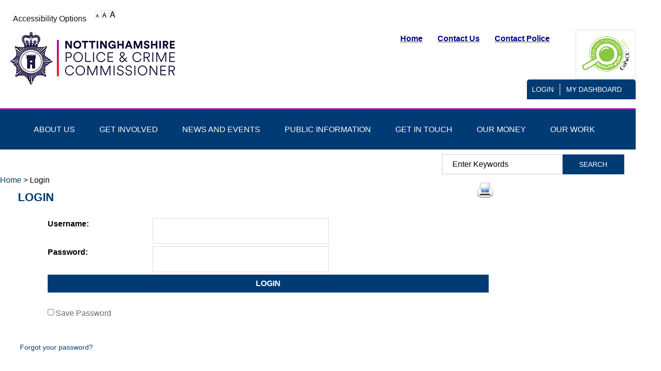

--- FILE ---
content_type: text/html; charset=utf-8
request_url: https://nottinghamshire.pcc.police.uk/Account/Login.aspx?ReturnUrl=%2F%2Fnottinghamshire.pcc.police.uk%2FNews-and-Events%2FEvents%2FMeetings%2FStrategic-Resources-and-Performance-Meetings%2F6th-July-2017.aspx
body_size: 16110
content:
<!DOCTYPE html>
<html lang="en-GB">
<head><meta charset="utf-8"><title>
	Login
</title>
    
    
    
    

    <meta name="GENERATOR" content="Contensis CMS Version 16.0" />
<meta name="ShowComments" content="0" />


<link href="/SiteElements/Stylesheets/100-system.css?version=24138" rel="stylesheet" type="text/css" />
<link href="/SiteElements/Stylesheets/400-Registration.css?version=14873" rel="stylesheet" type="text/css" />
<link href="/SiteElements/Stylesheets/900-responsive-css.css?version=21543" rel="stylesheet" type="text/css" />
<link href="/SiteElements/StyleSheets/400-Dash.css?version=16953" rel="stylesheet" type="text/css" />
<link href="/aspnet_client/ContensisThemes/simple/Common/styles.css" rel="stylesheet" type="text/css" media="screen" />
		<script  type="text/javascript" src="/WebResource.axd?d=PjUm9HYMtFaBv1w8LgD13UIzsrcgJRMlHl1KVAzF2AgEiZAQn_RB8q1D-OpipawIamHu-r6UwDtePXpIVa2V6pnJ_gcL_OhkiR9WkXq50FLfVzbD0&amp;t=638844490175936513&amp;build=1601107"></script>

<script type="text/javascript">
//<![CDATA[

if (typeof(window.$j) == 'undefined') { window.$j = $; }
window.$j.register = function(name) {if (!this._components){this._components = {};} this._components[name] = true;};
window.$j.isRegistered = function(name) { if (!this._components) { return false; } return !!(this._components[name]); };
window.$j.requires = function(name) { if (!this.isRegistered(name)) { alert('JQuery Extension " ' + name + '" not registered'); }};
if (typeof(jQuery.fn.setArray) == 'undefined') { jQuery.fn.setArray = function( elems ) { this.length = 0; jQuery.fn.push.apply(this, elems); return this; }};
//]]>
</script>
		<script  type="text/javascript" src="/WebResource.axd?d=RY3vACOQfBvGVbkBeDzTFJvXlnB8S3g6WaoyVowb17X6rRM1JDjhLLJ2Vwrx48_lixhAs-_C-n8Gro5fnLqgCjIuXypZ9EpWVz42gveERtNSVsxO0&amp;t=638844490175936513&amp;build=1601107"></script>
		<script  type="text/javascript" src="https://cc.cdn.civiccomputing.com/9/cookieControl-9.x.min.js?build=1601107"></script>
		<script  type="text/javascript" src="/SiteElements/Scripts/cookie-config.js?version=23956&amp;build=1601107"></script>
		<script  type="text/javascript" src="/SiteElements/Scripts/jquery-cycle.js?version=4292&amp;build=1601107"></script>
		<script  type="text/javascript" src="/SiteElements/Scripts/pcc-ui.js?version=23006&amp;build=1601107"></script>
		<script  type="text/javascript" src="/SiteElements/Scripts/jquery.rss.js?version=21336&amp;build=1601107"></script>
<!--[if IE 7]>
<link rel="stylesheet" type="text/css" href="/SiteElements/Stylesheets/903-ie7.css" />
<![endif]-->
<meta name="viewport" content="width=device-width, initial-scale=1" />
<link rel="stylesheet" type="text/css" media="print" href="/SiteElements/Stylesheets/950-print.css" />
<!--
ControlID:ctl00_ctl00_PageContent_genericSubTemplate_2_mainContent_PCCLogonControl_PasswordChangeControl of type CMS_API.WebUI.WebControls.ChangePassword has set the maximum duration to 0 seconds
ControlID:ctl00_ctl00_PageContent_genericSubTemplate_2_mainContent_PCCLogonControl of type CMS_API.WebUI.WebControls.Logon has set the maximum duration to 0 seconds
ControlID:ctl00_ctl00_PageContent_Ctrlb2636c73ed164b47baf97a992d294672 of type CMS_API.WebUI.WebControls.RazorView has set the maximum duration to 3600 seconds
ControlID:__Page of type ASP.account_login_aspx has set the maximum duration to 3600 seconds
Cache Disabled due to ControlID:ctl00_ctl00_PageContent_genericSubTemplate_2_mainContent_PCCLogonControl_PasswordChangeControl of type CMS_API.WebUI.WebControls.ChangePassword has set the maximum duration to 0 seconds
Page Render Time 15/11/2025 12:36:27

--></head>
<body>    
    <form method="post" action="/Account/Login.aspx?ReturnUrl=%2F%2Fnottinghamshire.pcc.police.uk%2FNews-and-Events%2FEvents%2FMeetings%2FStrategic-Resources-and-Performance-Meetings%2F6th-July-2017.aspx" id="aspnetForm">
<div class="aspNetHidden">
<input type="hidden" name="ctl00_ctl00_ScriptManager_HiddenField" id="ctl00_ctl00_ScriptManager_HiddenField" value="" />
<input type="hidden" name="__EVENTTARGET" id="__EVENTTARGET" value="" />
<input type="hidden" name="__EVENTARGUMENT" id="__EVENTARGUMENT" value="" />
<input type="hidden" name="__VIEWSTATE" id="__VIEWSTATE" value="JLPJCNLA2yXtysrdjAwmTqZyRD9hG2xu5r9Vlsa70Cuf3uYpxHiGUrHUVsIhTNRISRHdMHYcld44Yt/7W5aQPCRIqZbZQnpF5IwEmEoqOG4uLvltqNSkFBH2YTIPOZKYqR4ZztHdYW1w0Zil1/3mf+uXku5i4LC4Sc9W79rzdwr0+JtQ/ba/LQpC4+A9SkwgIB74ALya0KVEZD+leICs4XUv7Eb346OpgFGqAxV/dc7J1vGOa4EH6EwAPB9RMAKwX94LcW85dqy8705fDjfdEj/2p3w0IjzLL/TIec8OazFsofsqbrqJpHn8LOdm1sMm5S42wqSwFTrmCc/Z1jE+psxEvCvXnFcuLVteiKJeSwTPrrVRdu0Nihgbz8lpEKwAqlIGmCC/ca7t94Cf57LudtsZrlqH3CIpOunJGXyMucSXyfZJ2iMCDhgDN2q0id8igVea4dD8Q4SJ7LC/fdw9SrglG1GQTvzhzXVmyCG3icHEYU0EM4rBpC3dAuSDkhbrC7gjjIeoXeYhbRnYNFeIEUsK8C/GwUSuA/4Qkd+VvB3ATrwLuIjJqZrqyuUTfZRL05QIP6BB5KLQSt7Akj/f6MYGHFIujqDHjhrY8r7/NHpSUG7EvGcu3e8igpRSU3C/u27Z7fHQrBiLy0mnPG259EIyZVuobszSuoDUphtyuUgQnq1/M6k8lRkHJuvOKry/a51XjIIer50ZAftevgPFojrgcwYIVn9Txh0XZKxXTt9zGSCKcsqlB/c1Ew093JGqWqMj3ma9N1Vk/eeyNcnJJkX0YE+c1vPEfThMWgv9wL9HRXw1dtdM04ENpQ4ZYWikd56SkmmnxuGaMLf+fPNAWC9ocaCdvTCq4xAIClGi/GBt9hWlMfnNbzQ3K6CzTWUlLXm6lrXuzBBDPqpm51IHM73MzJlBy4gL4yo6Km2f7+UT40TxzrvmvY99+vu69pFHzuRSpFFaAzW/lSMMadRrxJuVf3aapaD/DP2COh+TyvCAaXKwfhMk8iGjTT0A2xLI/01iylDF8mFGrRzM6n3BarRm0SCm3g6wbffkf1jzncMhMblYenj15xKEDQCS0lOtwtHINaTs2mU4xBBWnMYReQOlFRzmKuXbRQxFB2CIXAV6w93D3avmiLbN9JKPaWJ+/MUOz5+dOYmxJ5yN9gCrkHhpWQc3gDJfjk9OwYWhkt+7x6FD/[base64]/W3+k9MYjVtYLW9p6bRwrRlLpFuTCPpad+i+Qk45AHdXJR+X5p+feWRbX3zM4Zv1+fTlC8CnTXpbCcknNMcXbPG2OrBIv5WoaxT/jBuBOt+BjIQSPf4Jb5mhuQ6o5JYNsWMUv4/gWqHr9yHpRnQr+YK8xCxkqm2NV8eKJuJp+QUJuacMvuWtklLABqvqjvXjVRfAhGYfz1CKMBC2C9DlA6LYTWxcgcaWJ0I/aDfT+IHgnyTWjackd4Gqf3HVXUTqpTGRQVvpc8Gim4vKaWacES9UuSZlVONiOffGaOtFkZ77EbzVA3M8UAXS0cN+RFtiZq0xAZlk8i/[base64]/I5U/+ifv/gMGNfF0D6srG6v1SInsSDUgv31sRK+d95ZT3P17ggVS1Z3KeOdHn/nGdRHVnA8lME7d1TOxJR8gudAIAAyWpeeAsRRl4EAVAvD82qzpLqyMqDS2vMG2YXIo4XAQHQHwnq9x8VK8NnP9mLI8tQPQuZZWW1zBQeBzFHX29gjNEC8SQPosiEFX/IK2yhL/QkRqsXfRO7DFfuCdx4KeBtqEQQM5j7DmlIdG9QHVKkr+GrFSQnT2iK/pX4W6bbKvqkP5Ui6lpVFX6jSclAZ9iMvUeMK/[base64]/X8mudfzEV+mmEyMmv42HqsIyMjJqKLUpUX9U2hJuApVhlTd3fo1GA3aU7UAIeiG2ymrifmG0v2qFbofk/V8dqEUJdha/9bkBjDlo/C+Op9E6wvbM/ll5bR1c+OIUb8/ts4un76KVIUB62/vU5O9TK1tI/sDnBEB+WK5SD1Zlzu4si9UmtM9PhE7/BD3QozE3+xXFuD1Z45kz0CZ9NXJv+YgAeB8FDHuRdvg1IYfdfSNzxet7aaHsEjSdycDyyW5oy9ZjGMkQSy+bFhOntnsrnVwBHWsmS5DKm9tkMBfuMWgnJ2o6T41kv7tUIQluLqF25/UFxN2XzyzfIioboWmS5pQ0wEIdIUZQLwdThAvG5HVY4PxgsZcGBUpsN4gvMBAM3yxVJ5Tg2oNbljtp1/M3L/FDR8T5lgbj/IWsrcv+wtxZ3rUy8HikJU/RD5jK2/K3B6kP5qENvzaWWRBwB2lJXg8+SWe6V2XPgeRqIwHciUxvq1MnqY0ayAOY/3rrCM1DCMCMJz+nXmwU5OEdjAsB0zXj/ncrxQnJRERS1oIC8gUHuWcfumY7+WYNRMVee9VldFf6Ju0mF4RPfu5d4QJc8exEklZ43l65hDIGjmSo+eBx/ErqjqLaqhRu/AHlr0WAZNU0N7IeUZMCydlkNd0NqyKK07vmRVUI6x8wd/GqBFgtQQVW4q+okLnaMLHf2LTjwxPF++gM+ajHyc706ivh9r/ZhISifNPUZgAQKXk4vQ8nbLlEtVKWzQljnOm/EbTnAzHEzC7bLrLl8GltGV4HcJsA3kv/2n5+cpqYlTeJzcv5utf44CRnTa8maRKaguIzUM42seYPqKDXNp3ne3BqS9kLZNJA+lNdI+7u4krHUIvyBDe8XOcYdBfeaMviLSSOESkGneDtnbUFwUABr5ZHcpGCuvxkLnf1EkYIAFE9WaG5aiwN7njtQ8IxOxnNOlwCZjhCqFEEmrCgBaMNv6Ndltr2xykx2Ogd/8RqByiz+1mhJE4ezKszHJXO28lo/utiIhDuDBe6WJx0nVIJdcOp85dLBAJmSCGfQY0Um68ZfmddhulFMhfbQBlllENheZFPBW6fzIgpyybanfNy6F4O6CY0vJ0Ocn0d322IFQDMCx1Bf8DFpFKyarJwjSsChUli0IubbaaTA21Wg3//F7de740xM+m6KjqUR8LhRzKoFWLxjpi9waRIuJRHDUBNY7CCV5Y2rOxHO9jkRUw2d32vmJ5cSPMCLBoDF8j3rWNXx5b2zDEPWzSh5G4q//Orhha5lxJltaQe7ppjRP/8pj5smjeNRaJZxuNt283xbxMtXxpmevl/m9KM87vswseNy7wRS6VDZRYrvObZreuIJHEMz6Au24w+W3txUK/LfeLM9JeTHj41ae5K0fFMHQkl9kg8YcTNTJ2ExTNtNqnif6i4f9+W1qTkxxjcZOzkWt3cXT+ocxdr1J/rlGxgzF/xka70G/[base64]/Az8sgm7t5kVnOeUjzsrGVSZWNKMQ5dAMpPn7oYoGuzhvZH0jji/kX5PYRdcxAPA0wF4GWvZrxtu8/cmwPu4j6HnKTVNJVgoRpaH0y5xfPDZXNdi34D+qxbLnhtprVAWJgbJUnIF6jji64ub3XOhi9nWNIqXpoI2Mmfgygy6X/mZQkMx81VU250Sc1R7RA2hqkxE7KwVJ+D+yBC6Pb8Qbfs+18w8Nk2v3osPkhWq3zIMyhyvxjiC/kXJZ8aWfmdTi1rqCqvXiKxKdsqozZ0mILjFlpi2vOZKBKPqzhLIKmjye9RwclGFgZIZgwd2WkycvvSUAo0JTXxS/kqPQtG2vbB4xBzCJwGBNfoNybA8lmAmIQ3aRory7O8RH7XhghZ6/PXsgf7h88+yeYuzK+Pc3HIJo7RMOvEruA6vAJHWbUYvPfOMwSqOC+CpaqTg7NBaFCzeCUcSc7OzkSDyhSolUPVYARi9E81JEJMZ9+tEkjTz4t6Po5yzpISHFUPlFn9WyuMnyToSTOejtrz8VKV7i4HDW+jdghuQkjC9bOmY/xXGgk0fQ3QMuD/eWHF9tXWPJSyb3c1HimsA9GCnNa0Db7Gq89YO61kY3icP52XAirCHh6HgHHcuPPLmC3oZ8jCVA0RHvhYzQdSUA+RWM553Day97VbWoaYkma9cghbYk/KdHy22SqGpo4OKRq6lANt1HHK2X6V41unMszjNcOLWYzhHd3H/mRsdX9wtQBPCBHGLBa2Tye/zM1orKcJMRQqI90SD7WN/SGLfZQk1hAPnVDko+kOF5/PQXjHb9NGaQvmvrd8hlZGSK7BeRmUGLEnLPLWQaEtG/ZlOBMJmdqmMhcBA0jhGmNlgo+M6o/QJ2BFkiJjt/hf+e5eDMChIlit74LAZRAa3yFj44lWVls3qeSf2Hs1vSKzhxgr3vtUvmsA+v0VptvI1SyihZ1faf3HUsBLmqWC+UFdl7aL2vp6LD0oDV97P8pX6P5V94XObehh3mX9ZUcbiXbd2adkxFqrluhVsSgsQfT9QAOUhIA+GXndYgRkP7L/HaeQE283+1PEnAL1MB6OmXRfZlnEPP4TuEv1lvVk/dspWKNLxusW+KlGC9pT9yKMIVgdkEej+pGTSEC1n75Vhv4y/23Ed84v0y8Er8AL12skETrE0j6e368flY4fJmPkZyWUCMZthBf2pTo2aqIXelmhlzvI14oMCmYOP0uWx+Ay/kv1fUr+FTqUEV8Rbaylwq974B4PRcrK0PrMq4VI6+VglfodPWMTr+xv/g57/GmJmG9hAlT9wXT6Fr4KbWKK2XhbAgtjiUnhWlEeJuuHYesnct3j1qrTYy8Xv5pxHQcEXjYJv5ezBccn7jq9qDrJkzrPCRA+MydOVRrU27lj/kh59mlz94b9TKyZQBRd4dWWAAoJ/DsIIlSimTVkANGnqbI/YhRpeqM102wWriINuNHkQTsZTWKe0EPPsoFOi7CZ3YagE9MrYvQ6/[base64]/I6QwtXriU3f7wOzQTUf9LgrlDR4WokDJQgw//9ylnxmYUvZ3C3puRAmtzIPtZ3m3F1PZD2nVo49VjCpz1u7k8XDk+0IXHXuznroqaCQM5oN8tdA2eFGKt6KCSsYao3ceDST7w5fI0fZdLj7NNI//63ATqTbD8HKQcFymSRzULnOfXtLkDCxuIjyjvAfZlrbQlX9+/VcxnaM+SFzn5rSd6bGTGvODb/UlNmI31D1XArUkV6pBkzSFvWDRNS/4kU3Tn/5vJudL51ZbEo5K74hZ2KCD42eK/905iJ1vldtKlaaV/pr9lSe3Bl+CoIFbKhMw/SHn2Lmstx/j5LxkRKiPedJkCwP4NTzmi8Yw4ItVnfLOZ35G2QL5jW48prnZdfzJz9XmoLTpKl0U8gl6MAU7Mr4lZdD6IJQA9ziUHkx9BEWdXr415yft8XLyvPOsIQYO1YdymWgl+q4MGtpa1b7JxFp9NI8qUaKnxFQRmOqhf4IvxWUy4d/DoD5e158Hg+YYrlVytYbhOfJR93Jy4JVK3PTeja/K3aO1DTwA5mX+J2K1whppO7H6UdYLMgiprBYvQpYMp22DkpiXhAsOgpbImtkX3RQjsUOGE0EWQWmMXVj9c3gvoRaZ2ecHVLD5qrAdSkn8M4WtbN7Mr2B/qjhiZRY4KACxDCTNwhAKqpadvgGp71G/Hy1Gh7DcnDjMT1PeOpcp/qYY6XdkuxJCNBl65KoTKfhXxouc1HSyE4k7kTBN2/guoaaBzxeBpxADJB80X5z8spCD1atqm15gCxUUjH0b5yHXNU72UIk8tmhQME/aQITNv4SlxW+wzPP97fE0Te0mIHsZXYHkDY98mluR72UizP4qHn9AfyvCg8s7XuiqfrYbJqis7AOnGktXY+YT/jSp/hO3S9gZaMvAwgg5SIptnGuH40K8mmBYORhDvDi6+1LCimDR0q0kCsw1qGDAuFHXFPgMuirZXYdjNgEhwCPY0ceCc+NpxgayMUCqziOJ7Ms0vPNVleoPWVN3+hSUnq3utSwUBawis/N6TIG06w8PK9Gcq5nnHlAai3BtDBooIV56GfN+fhs43ocKCawdZ5uJujhd0Pd5G/3slD0iv0ZPHiflSAU+tFetB6+vTQqsL345cnqsellOu5uLmyD2hc9Ln//KIqSWwPsphJwLoSS3RzXT2s+/SRqJ0w9X+YZ/ixMqg58spBQHZLmMIwELdop0V8viYW54g+GWrQ1WD+zWTVRqf9A6Aav5uqpXb+BQWQKlOjzYTtDp/IArmL7XK39ahiruqc4oTGJnC0TYfWqFplXUEzyy6JTRZKwnmJ2OD77ZPD11sug9zapFv524mpa5YNziA1fGCANOgme8Yy2BAvRKMPwDTvlu7dDBqM2qQpQe4FFkV3UFKCHBaD/ScP7Qx1oO3TJrlZeo0ymHekFsUQr9f455sHSCG03a8UQMKmwakgwaQed0Xi3QbUQvk7G2RTptEte9rAINpkXzFshJZ7aLlQVVMdknZFcHNVmuGWfObyBLdsyxlsSk/o9SYNN0u+B1Pm2iLlYCjJqeDkgicLnEevLFaPZCvuUlO19fUiPETtBxhRKa2ib66bTaSSXqxk+MeiUEYe2NSXN/8polovyLnD+XvZUq73C/SpI0a3r+NPCQ3mZUE6y5f/ExTFKFIfaYZupxe+N4qHkamZ9lEbE/mnUEbPypyEjVCgQYtw1Mca0ukfoWh0OnHVTSkZ3sHAD6/BXKAonhWDcmjiEwjNv7/00ogFQJ7irpqpcfOKvAmnr52Vw+HjaqVXEn6785yiD1WfFAk+YqbwF2QS2BZgkdvCl8riiR7dyjVz4VguW/tobJOwjUob3mYhi9lkJcv2Ghsx6aNwmEm14sWLdEStZlZKmomtWovHT9aL3dpm37BZ04Q4F+PzF7rEJZkfS9AnsD/EQ1hPVjwosHMSbPNj7CkJHB9jfiKTrIHMEASPwNbNdFORG1PG+t32olSazTJm2KJrvAhzm+rVsb0vrTyf31wsoeVeBkGX32XeKT/aoOYTHZuUBBFDVbSV3wZLsIWzZgM212PAhEJ78xrQfReKadSX0W4G6nfawwSjAo7crGWynj1oBbqRGi+8X3w/qXJMdjurtHfv4oF8UI3VMNf+MvbTX5iliRkQwLFrnd13O4YaADmc2LpZEBlq05E/l4=" />
</div>

<script type="text/javascript">
//<![CDATA[
var theForm = document.forms['aspnetForm'];
if (!theForm) {
    theForm = document.aspnetForm;
}
function __doPostBack(eventTarget, eventArgument) {
    if (!theForm.onsubmit || (theForm.onsubmit() != false)) {
        theForm.__EVENTTARGET.value = eventTarget;
        theForm.__EVENTARGUMENT.value = eventArgument;
        theForm.submit();
    }
}
//]]>
</script><noscript><p>Browser does not support script.</p></noscript>


<script src="/WebResource.axd?d=pynGkmcFUV13He1Qd6_TZN39qq-b5RNwbCV5iMpxektaDPrW5pfPdakycwD5GmjQpYMnpw2&amp;t=638628243619783110" type="text/javascript"></script><noscript><p>Browser does not support script.</p></noscript>


<script src="/ScriptResource.axd?d=uHIkleVeDJf4xS50Krz-yArUyBtZItU56L3hH-k23K6FJvIsXVuOb-z1ooga0jaUkRooKviCygbEc5J_EOJECV6uViefdpsxmFI3fUcHWglFoetu6uSA-RoPKY1Sg5TH_vVpikgdMrFoqckoQu_cutVenTw1&amp;t=2a9d95e3" type="text/javascript"></script><noscript><p>Browser does not support script.</p></noscript>
<script src="/ScriptResource.axd?d=Jw6tUGWnA15YEa3ai3FadPC_4v1Cb2oVrWWTxa_EzCgJgKUUoWsZiV5KVqVc29gVdCvmf6D3opGeAMbR2ht0hbGuth2b8xxBOBpC_X971jKyKAHPuGBo4mO2IyPCZFIS7gCDdSupyHcBlS3BBkR2ZOjg6Ws1&amp;t=2a9d95e3" type="text/javascript"></script><noscript><p>Browser does not support script.</p></noscript>
<script src="/ScriptResource.axd?d=fZ1aKdIKnNcZJdbPAtUVgmrk1r9IT4Nsrcswq0afMd2E342vY9JDUaJ6Myv077MeDFb3vmtcKCq9X0nlQZeUcpwlXJc4mBeP5TyEwFriIX3y6_-Kl8rwvVuy8cuAGKKBxvqI2z7BGlKLDPhrcIfyzrj5kog1&amp;t=ffffffff98e68edb" type="text/javascript"></script><noscript><p>Browser does not support script.</p></noscript>
<script src="/ScriptResource.axd?d=iNmC4llPHFzmtgYk52oeBojGUY2d8pWGlL4Zd71CRau_JwgCMp8-Iwg_OnLKBqNUqz4xYC4ikT6VvQSH6qrM3TkPLq5mjJCOvF__5gcDLcCTlSvDkn7109LL6TRN57i5IQV5U2695Vrm5Mroo7mEEwtpmPY1&amp;t=ffffffff98e68edb" type="text/javascript"></script><noscript><p>Browser does not support script.</p></noscript>
<script src="/ScriptResource.axd?d=izngWEjR_15-cIkC-jNihOa-R360DF_-nOw3Aq-90WNmOif6QNvg0q9oekaBxf3Jy5Jcwcpp9t5RjpeCjjc1TSHJxQIKx709BVo0vMhZ1D4uw0X6Xboo1-FNna93L9iVF_6PwEu5P6pxb2OLsF5UJoV_JxQ1&amp;t=ffffffff98e68edb" type="text/javascript"></script><noscript><p>Browser does not support script.</p></noscript>
<script src="/ScriptResource.axd?d=sXAZVQ3ZhXDrvhSx-eaDxrJby4snzJZwMmCs2eVP8H22DYDaA9ZeH7UvRSROs4sgt2uF0EKN9p4WhRoHZytsO0A1TzmvthW9NOtMqL76XuY4k-AQ7JZB02PxW8zbcx5xR0Ebc1XKSEK50w1usTWO-o5-0741&amp;t=ffffffff98e68edb" type="text/javascript"></script><noscript><p>Browser does not support script.</p></noscript>
<script src="/ScriptResource.axd?d=gqf6-5uhncovnwzwj-l4l-VYt22G96lQM79r0or5poHXnfUQrNYgiIbspwmI_nTvOoklCnSEuUcqj8sq79_Ng0ecVtI5UHNAeQMvBRKRW0bLA0aQXAtEAC_chpiLax9Dy4Pnk7Q1DXOBJ8ny9OUREWrFrAWQls1G_bgvg-Wh5FGv0SFq0&amp;t=ffffffff98e68edb" type="text/javascript"></script><noscript><p>Browser does not support script.</p></noscript>
<script src="/ScriptResource.axd?d=Hg0hckXxvxPq6iI_UYWPLrTdy-Udto-BojOACINJssM-ZFfv7ze_Jm8fjwqePhbA-K5lnIlHR6sN7FNJWzCejwqgA3lWmKWCWOWzf7vyE8K0B_aQosAbmJ334tAzUf-t_APWMM4E0aTNFka9cUs2h07c71U1&amp;t=ffffffff98e68edb" type="text/javascript"></script><noscript><p>Browser does not support script.</p></noscript>
<script src="/ScriptResource.axd?d=RJ0a0vlMY4fm2tXXkmgyDPY3vZggUsn9sQpaeyLLh7qkW7TyenTfFu3TYISxrgzmQ-_cKv8yIvMYgGsf0bZO-ahTWaY9WN6w1b0vAKU95O1sVESGBtP1VDLmN6RpMlDeIOaRfI_DK0tzSlUs4yFNRyOcf701&amp;t=ffffffff98e68edb" type="text/javascript"></script><noscript><p>Browser does not support script.</p></noscript>
<script src="/ScriptResource.axd?d=mbmtx_qbk0c9IUFNEvBOdahmwTl-EhKgyV_g2AVZxNau0AAL4ZFaCuVAUGA1I51uWVAaEQXbWi57VS-aqwsdTbirsNVie5sQ_oYl3FtPFQd85ULyogjbhozWrPRX5Rd7VXci5tHX4vp49aMGtn5nNAKO87I1&amp;t=ffffffff98e68edb" type="text/javascript"></script><noscript><p>Browser does not support script.</p></noscript>
<script src="/ScriptResource.axd?d=uJP-hpyDyJZARA99MHqypJHF2qCs7w2Y7kvI_Pdc6Y257AKmUNvJiBjRYf1532RsLK7-GmvUF2lySihC9j2gRDIYRD8xKMgYVnLQ4nrflVYSSr6V0bb2GJIw2_5Mn1sRDxBvM5AJMq11fBymN6cjNCCzbuA1&amp;t=ffffffff98e68edb" type="text/javascript"></script><noscript><p>Browser does not support script.</p></noscript><script type="text/javascript">
//<![CDATA[
Sys.WebForms.PageRequestManager._initialize('ctl00$ctl00$ScriptManager', 'aspnetForm', [], [], [], 90, 'ctl00$ctl00');
//]]>
</script><noscript><p>Browser does not support script.</p></noscript>

        
    <a class="skip-to-content" href="#skipContent">Skip to content</a>
<div id="container" class="sys_content-wrapper">
<div id="topSection" class="sys_content-wrapper">
<div></div>
<div><a title="View Accessibility Options" class="sys_0 sys_t0" href="/Accessibility-Options.aspx">Accessibility Options</a></div>
<div class="sys_fontSizerPl"><span class="sys_textSizerSml"> <a href="#" id="ctl00_ctl00_PageContent_FontSizeSelector_Small_Link" title="Default Text Size"><img id="ctl00_ctl00_PageContent_FontSizeSelector_Small_hoverImage_image" src="/SiteElements/Images/fontsizenormal.png" alt="Default Text Size icon" /></a></span> <span class="sys_textSizerDefault"> <a href="#" id="ctl00_ctl00_PageContent_FontSizeSelector_Default_Link" title="Large Text Size"><img id="ctl00_ctl00_PageContent_FontSizeSelector_Default_hoverImage_image" src="/SiteElements/Images/fontsizelarge.png" alt="Large Text Size icon" /></a></span> <span class="sys_textSizerLrg"> <a href="#" id="ctl00_ctl00_PageContent_FontSizeSelector_Large_Link" title="Largest Text Size"><img id="ctl00_ctl00_PageContent_FontSizeSelector_Large_hoverImage_image" src="/SiteElements/Images/fontsizelargest.png" alt="Largest Text Size icon" /></a></span></div>
<div id="ctl00_ctl00_PageContent_GoogleTranslate_Google">
	
</div>
<script type="text/javascript">
//<![CDATA[

function googleTranslateElementInit() {
    new google.translate.TranslateElement({
        pageLanguage: 'en-GB',
        includedLanguages: 'af,sq,ar,hy,az,eu,be,bg,ca,zh-CN,zh-TW,hr,cs,da,nl,en,et,tl,fi,fr,gl,ka,de,el,ht,iw,hi,hu,is,id,ga,it,ja,ko,lv,lt,mk,ms,mt,no,fa,pl,pt,ro,ru,sr,sk,sl,es,sw,sv,th,tr,uk,ur,vi,cy,yi'
    }, 'ctl00_ctl00_PageContent_GoogleTranslate_Google');
}
//]]>
</script><noscript><p>Browser does not support script.</p></noscript>
<script type="text/javascript" src="//translate.google.com/translate_a/element.js?cb=googleTranslateElementInit"></script><noscript><p>Browser does not support script.</p></noscript>
</div>
<div id="header" class="sys_content-wrapper" role="banner"><a href="https://policinginsight.com/news/transparency-thirty-nine-opccs-recognised-with-2021-award/"><img class="floatimageright" alt="CoPaCC Transparency Award Image 2021" height="88" width="109" src="/Image-Library/Home-Page-Images/CoPaCC-Transparency-Award-Image-2021.png" /></a>  <span id="logo"> <a title="Go to: Police and Crime Commissioner Nottingham Homepage" href="/">Police and Crime Commissioner Nottingham Homepage</a> </span>
<div id="topNav">
<ul>
<li class="sys_first"><span style="color: #000080;"><b><a title="Home" href="/"><span style="color: #000080;">Home</span> </a></b></span></li>
<li><span style="color: #000080;"><b><a title="Contact Us" class="sys_0 sys_t0" href="/Get-in-touch/Enquiries.aspx"><span style="color: #000080;">Contact Us</span></a></b></span></li>
<li class="sys_last"><span style="color: #000080;"><b><a title="Contact Police" href="http://www.nottinghamshire.police.uk/contact"><span style="color: #000080;">Contact Police</span></a></b></span></li>
</ul>
</div>
<span class="sys_sitetitle" style="display: none;"><br /></span> <span class="navLink"> <a class="navLinkToggle" href="javascript:void(0);">Menu</a> </span>
<div class="loginSettings"><span class="searchLink"> <a class="searchLinkToggle" href="javascript:void(0);">Search</a> </span> <span class="sys_loginlink"> <span id="ctl00_ctl00_PageContent_LogInOutLink_Wrapper"><a href="/Account/Login.aspx?ReturnUrl=%2f%2fnottinghamshire.pcc.police.uk%2fAccount%2fLogin.aspx%3fReturnUrl%3d%252F%252Fnottinghamshire.pcc.police.uk%252FNews-and-Events%252FEvents%252FMeetings%252FStrategic-Resources-and-Performance-Meetings%252F6th-July-2017.aspx" title="Login" class="sys_login">Login</a></span></span> <span class="settingsLink"> <a id="ctl00_ctl00_PageContent_MySettingsLinks" href="#Settings">My Dashboard</a> </span></div>
</div>
 
<ul id="nav" role="list" aria-label="Main">
<li id="ctl00_ctl00_PageContent_navLink0" class="sys_first"><a class="sys_0 sys_t0" href="/About-Us/About-Your-PCC.aspx">ABout Us</a>
<ul class="sys_simpleListMenu">
	<li class="sys_first"><a title="Go to Meet Your PCC from here" class="sys_0 sys_t75" href="/About-Us/Meet-Your-PCC.aspx">Meet Your PCC</a></li><li><a title="Go to Commissioner responsibilities from here" class="sys_0 sys_t75" href="/About-Us/Commissioner-responsibilities.aspx">Commissioner responsibilities</a></li><li><a title="Go to About the Team from here" class="sys_0 sys_t75" href="/About-Us/Meet-our-team.aspx">About the Team</a></li><li><a title="Go to Vacancies and Tenders from here" class="sys_0 sys_t75" href="/About-Us/Vacancies-and-Tenders/Vacancies-and-Tenders.aspx">Vacancies and Tenders</a></li><li><a title="Go to Priorities from here" class="sys_0 sys_t75" href="/About-Us/Priorities.aspx">Priorities</a></li><li><a title="Go to PCC Election Information Portal from here" class="sys_16" href="http://www.nottspcc-election.co.uk">PCC Election Information Portal</a></li><li class="sys_last"><a title="Go to Workforce Representation from here" class="sys_0 sys_t75" href="/About-Us/Workforce-Representation.aspx">Workforce Representation</a></li>
</ul>
</li>
<li id="ctl00_ctl00_PageContent_navLink1" class="sys_first"><a class="sys_0 sys_t0" href="/About-Us/About-Your-PCC.aspx">Get involved</a>
<ul class="sys_simpleListMenu">
	<li class="sys_first"><a title="Go to Get Involved from here" class="sys_0 sys_t75" href="/Get-Involved/Get-Involved.aspx">Get Involved</a></li><li><a title="Go to Volunteering from here" class="sys_0 sys_t75" href="/Get-Involved/Volunteering/Volunteering.aspx">Volunteering</a></li><li><a title="Go to Consultations and Surveys from here" class="sys_0 sys_t75" href="/Get-Involved/Consultations-and-Surveys/Surveys-and-Questionnaires.aspx">Consultations and Surveys</a></li><li class="sys_last"><a title="Go to Youth Commission from here" class="sys_0 sys_t75" href="/Get-Involved/Youth-Commission/What-is-the-Youth-Commission.aspx">Youth Commission</a></li>
</ul>
</li>
<li id="ctl00_ctl00_PageContent_navLink2"><a class="sys_0 sys_t0" href="/News-and-Events/Latest-News.aspx">News and events</a>
<ul class="sys_simpleListMenu">
	<li class="sys_first"><a title="Go to Latest News from here" class="sys_0 sys_t1033" href="/News-and-Events/Latest-News.aspx">Latest News</a></li><li><a title="Go to Archived News from here" class="sys_0 sys_t497" href="/News-and-Events/Archived-News/News-Archive.aspx">Archived News</a></li><li><a title="Go to Connect - newsletter from here" class="sys_0 sys_t75" href="/News-and-Events/Connect-newsletter.aspx">Connect - newsletter</a></li><li><a title="Go to Events Calendar from here" class="sys_0 sys_t514" href="/News-and-Events/Events-Calendar.aspx">Events Calendar</a></li><li class="sys_last"><a title="Go to Media from here" class="sys_0 sys_t75" href="/News-and-Events/Media.aspx">Media</a></li>
</ul>
</li>
<li id="ctl00_ctl00_PageContent_navLink3"><a class="sys_0 sys_t0" href="/Public-Information/Public-Information.aspx">Public Information</a>
<ul class="sys_simpleListMenu">
	<li class="sys_first"><a title="Go to Policies and Procedures from here" class="sys_0 sys_t75" href="/Public-Information/Policies-and-Procedures/Policies-and-Procedures.aspx">Policies and Procedures</a></li><li><a title="Go to Transparency Requirements from here" class="sys_0 sys_t75" href="/Public-Information/Transparency-Requirements.aspx">Transparency Requirements</a></li><li><a title="Go to Public Information from here" class="sys_0 sys_t75" href="/Public-Information/Public-Information.aspx">Public Information</a></li><li><a title="Go to Decisions from here" class="sys_0 sys_t75" href="/Public-Information/Decisions/Decisions.aspx">Decisions</a></li><li><a title="Go to Meetings from here" class="sys_0 sys_t75" href="/Public-Information/Meetings/Meetings.aspx">Meetings</a></li><li><a title="Go to Performance from here" class="sys_0 sys_t75" href="/Public-Information/Performance/Performance.aspx">Performance</a></li><li><a title="Go to Lists and Registers from here" class="sys_0 sys_t75" href="/Public-Information/Lists-and-Registers.aspx">Lists and Registers</a></li><li><a title="Go to Publications and Leaflets from here" class="sys_0 sys_t75" href="/Public-Information/Publications-and-Leaflets.aspx">Publications and Leaflets</a></li><li><a title="Go to Annual Report from here" class="sys_0 sys_t75" href="/Public-Information/Annual-Report.aspx">Annual Report</a></li><li class="sys_last"><a title="Go to HMICFRS Reports from here" class="sys_0 sys_t75" href="/Public-Information/HMICFRS-Reports.aspx">HMICFRS Reports</a></li>
</ul>
</li>
<li id="ctl00_ctl00_PageContent_navLink4"><a href="/Get-in-touch">Get in Touch</a>
<ul class="sys_simpleListMenu">
	<li class="sys_first"><a title="Go to Enquiries from here" class="sys_0 sys_t75" href="/Get-in-touch/Enquiries.aspx">Enquiries</a></li><li><a title="Go to Contact Us from here" class="sys_0 sys_t75" href="/Get-in-touch/Contact-Us.aspx">Contact Us</a></li><li><a title="Go to Contact Police from here" class="sys_0 sys_t75" href="/Get-in-touch/Contact-Police.aspx">Contact Police</a></li><li><a title="Go to Freedom of Information from here" class="sys_0 sys_t75" href="/Get-in-touch/Freedom-of-Information/Freedom-of-Information.aspx">Freedom of Information</a></li><li><a title="Go to Comments and Complaints from here" class="sys_0 sys_t75" href="/Get-in-touch/Comments-and-Complaints/Comments-and-Complaints.aspx">Comments and Complaints</a></li><li><a title="Go to Antisocial Behaviour Case Review from here" class="sys_0 sys_t75" href="/Get-in-touch/Antisocial-Behaviour-Case-Review.aspx">Antisocial Behaviour Case Review</a></li><li class="sys_last"><a title="Go to Police Appeals Tribunals from here" class="sys_0 sys_t75" href="/Get-in-touch/Police-Appeals-Tribunals.aspx">Police Appeals Tribunals</a></li>
</ul>
</li>
<li id="ctl00_ctl00_PageContent_navLink5"><a title="Get Involved" class="sys_0 sys_t0" href="/Get-Involved/Get-Involved.aspx">our money</a>
<ul class="sys_simpleListMenu">
	<li class="sys_first"><a title="Go to Our Money from here" class="sys_0 sys_t75" href="/Our-Money/Our-Money.aspx">Our Money</a></li><li><a title="Go to Financial Documents from here" class="sys_0 sys_t75" href="/Our-Money/Financial-Documents.aspx">Financial Documents</a></li><li><a title="Go to Annual Accounts from here" class="sys_0 sys_t75" href="/Our-Money/Annual-Accounts.aspx">Annual Accounts</a></li><li><a title="Go to Expenses from here" class="sys_0 sys_t75" href="/Our-Money/Expenses.aspx">Expenses</a></li><li><a title="Go to Collaboration from here" class="sys_0 sys_t75" href="/Our-Money/Collaboration/Collaboration-Agreements.aspx">Collaboration</a></li><li class="sys_last"><a title="Go to Grants and Funding from here" class="sys_0 sys_t75" href="/Our-Money/Grants-and-Funding/Grants.aspx">Grants and Funding</a></li>
</ul>
</li>
<li id="ctl00_ctl00_PageContent_navLink6"><a title="Our Money" class="sys_0 sys_t0" href="/Our-Money/Our-Money.aspx">our work</a>
<ul class="sys_simpleListMenu">
	<li class="sys_first"><a title="Go to Local Criminal Justice Board from here" class="sys_0 sys_t75" href="/Our-Work/Local-Criminal-Justice-Board.aspx">Local Criminal Justice Board</a></li><li><a title="Go to Reducing Reoffending Board from here" class="sys_0 sys_t75" href="/Our-Work/Reducing-Reoffending-Board.aspx">Reducing Reoffending Board</a></li><li><a title="Go to Nottinghamshire Fraud Partnership from here" class="sys_0 sys_t75" href="/Our-Work/Nottinghamshire-Fraud-Partnership.aspx">Nottinghamshire Fraud Partnership</a></li><li><a title="Go to Our Work from here" class="sys_0 sys_t75" href="/Our-Work/Our-Work.aspx">Our Work</a></li><li><a title="Go to Delivering the Police and Crime Plan from here" class="sys_0 sys_t75" href="/Our-Work/Delivering-the-Police-and-Crime-Plan.aspx">Delivering the Police and Crime Plan</a></li><li><a title="Go to Safer Streets from here" class="sys_0 sys_t75" href="/Our-Work/Safer-Streets/Safer-Streets.aspx">Safer Streets</a></li><li><a title="Go to Supporting Victims from here" class="sys_0 sys_t75" href="/Our-Work/Supporting-Victims/Supporting-Victims.aspx">Supporting Victims</a></li><li><a title="Go to Violence Against Women and Girls from here" class="sys_0 sys_t75" href="/Our-Work/Violence-Against-Women-and-Girls.aspx">Violence Against Women and Girls</a></li><li><a title="Go to Rural Crime from here" class="sys_0 sys_t75" href="/Our-Work/Rural-Crime/Rural-Crime.aspx">Rural Crime</a></li><li class="sys_last"><a title="Go to Our Partners from here" class="sys_0 sys_t75" href="/Our-Work/Our-Partners.aspx">Our Partners</a></li>
</ul>
</li>
<li id="ctl00_ctl00_PageContent_navLink7" class="sys_last"></li>
</ul>

<div role="main">
<div class="sys_content-wrapper site-wrap-container">
<div class="sys_search-query-control">
	<label for="ctl00_ctl00_PageContent_SearchQueryControl_TopSearch_SearchTextBox" class="sys_search-label">Search</label><input name="ctl00$ctl00$PageContent$SearchQueryControl_TopSearch_SearchTextBox" type="text" value="Enter Keywords" id="ctl00_ctl00_PageContent_SearchQueryControl_TopSearch_SearchTextBox" class="sys_searchbox" onkeypress="ContensisSubmitFromTextbox(event,&#39;SearchQueryControl_TopSearch_SearchButton&#39;)" /><input type="submit" name="ctl00$ctl00$PageContent$SearchQueryControl_TopSearch_SearchButton" value="Search" id="ctl00_ctl00_PageContent_SearchQueryControl_TopSearch_SearchButton" title="Search" class="sys_button sys_searchbutton sys_search-button" />
</div>

</div>
<div id="ctl00_ctl00_PageContent_breadcrumb"> <div>
	<a title="Go to Home from here" class="sys_0 sys_t79" href="/Home.aspx">Home</a> &#62;   <span>Login</span>
</div></div>
<div id="article" class="sys_content-wrapper"><a href="#skipContent"><span class="sys_hiddenHeader"> Skip Content </span> </a>

<div id="leftColumn">

</div>
<div class="sys_headingbar"> <h1>Login</h1>
<div class="sys_headingBarLinks"> <div class="sys_themed sys_theme-none">
	<div class="sys_addtofavlink-control">
		
	</div>
</div> <a href="#" id="ctl00_ctl00_PageContent_PrintthisPage_Link" class="sys_printpage" title="Print this Page">Print this Page</a></div>
</div>
<div class="sys_fullwidth" id="centreColumn">
<div class="sys_pagecontent">

<div class="sys_login-area">
<div class="sys_theme-simple sys_logon-themed">
	<div id="ctl00_ctl00_PageContent_genericSubTemplate_2_mainContent_PCCLogonControl_LoginPanel" class="sys_logon-control">
		<div id="ctl00_ctl00_PageContent_genericSubTemplate_2_mainContent_PCCLogonControl_validationSummary" class="sys_validationsummary" style="display:none;">

		</div><label for="ctl00_ctl00_PageContent_genericSubTemplate_2_mainContent_PCCLogonControl_UserName" id="ctl00_ctl00_PageContent_genericSubTemplate_2_mainContent_PCCLogonControl_UsernameLabel" class="sys_username-label">Username:</label><div class="sys_user-icon">
			
		</div><input name="ctl00$ctl00$PageContent$genericSubTemplate_2_mainContent$PCCLogonControl_UserName" type="text" id="ctl00_ctl00_PageContent_genericSubTemplate_2_mainContent_PCCLogonControl_UserName" class="sys_textbox" autocomplete="username" onkeypress="ContensisSubmitFromTextbox(event,&#39;ctl00_ctl00_PageContent_genericSubTemplate_2_mainContent_PCCLogonControl_SubmitButton&#39;)" /><label for="ctl00_ctl00_PageContent_genericSubTemplate_2_mainContent_PCCLogonControl_Password" id="ctl00_ctl00_PageContent_genericSubTemplate_2_mainContent_PCCLogonControl_PasswordLabel" class="sys_password-label">Password:</label><div class="sys_password-icon">
			
		</div><input name="ctl00$ctl00$PageContent$genericSubTemplate_2_mainContent$PCCLogonControl_Password" type="password" id="ctl00_ctl00_PageContent_genericSubTemplate_2_mainContent_PCCLogonControl_Password" class="sys_textbox" autocomplete="current-password" onkeypress="ContensisSubmitFromTextbox(event,&#39;ctl00_ctl00_PageContent_genericSubTemplate_2_mainContent_PCCLogonControl_SubmitButton&#39;)" /><input type="submit" name="ctl00$ctl00$PageContent$genericSubTemplate_2_mainContent$PCCLogonControl_SubmitButton" value="Login" id="ctl00_ctl00_PageContent_genericSubTemplate_2_mainContent_PCCLogonControl_SubmitButton" class="sys_button sys_login-button" onkeypress="{if (typeof(Page_ClientValidate) != &#39;function&#39; ||  Page_ClientValidate()) __doPostBack(&#39;ctl00$ctl00$PageContent$genericSubTemplate_2_mainContent$PCCLogonControl_SubmitButton&#39;,&#39;&#39;)} " /><div id="ctl00_ctl00_PageContent_genericSubTemplate_2_mainContent_PCCLogonControl_SavePasswordPanel" class="sys_savepasswordpanel">
			<input id="ctl00_ctl00_PageContent_genericSubTemplate_2_mainContent_PCCLogonControl_SavePassword" type="checkbox" name="ctl00$ctl00$PageContent$genericSubTemplate_2_mainContent$PCCLogonControl_SavePassword" /><label for="ctl00_ctl00_PageContent_genericSubTemplate_2_mainContent_PCCLogonControl_SavePassword">Save Password</label>
		</div>
	</div>
</div>
<p><a title="Reset your password" class="sys_0 sys_t0" href="/Account/Forgotten-password.aspx">&nbsp;Forgot your password?</a></p>
</div>

</div>
<div class="sys_clear">&nbsp;</div>

</div>

<div class="sys_clear"><!--Clearing Div!--> &nbsp;</div>
</div>
</div>
<div id="footer" class="sys_content-wrapper" role="contentinfo">
<div class="max-contain">
<div id="footerContentHolder1" class="sys_footerContentHolder"><span class="sys_section-title"> National  </span>
<ul>
	<li class="sys_16"><a title="Go to Alcoholics Anonymous from here" href="http://www.alcoholics-anonymous.org.uk">Alcoholics Anonymous</a></li><li class="sys_16"><a title="Go to Court Service from here" href="http://www.justice.gov.uk/about/hmcts/">Court Service</a></li><li class="sys_16"><a title="Go to Crimestoppers from here" href="http://www.crimestoppers-uk.org/">Crimestoppers</a></li><li class="sys_16"><a title="Go to Department for Communities and Local Government from here" href="https://www.gov.uk/government/organisations/department-for-communities-and-local-government">Department for Communities and Local Government</a></li><li class="sys_16"><a title="Go to Environment Agency from here" href="http://www.environment-agency.gov.uk">Environment Agency</a></li><li class="sys_16"><a title="Go to GMB Union from here" href="https://www.gmb.org.uk/">GMB Union</a></li><li class="sys_16"><a title="Go to HMICFRS from here" href="http://www.justiceinspectorates.gov.uk/hmicfrs/">HMICFRS</a></li><li class="sys_16"><a title="Go to Home Office from here" href="http://www.homeoffice.gov.uk/">Home Office</a></li><li class="sys_16"><a title="Go to Independent Office for Police Conduct from here" href="http://www.policeconduct.gov.uk">Independent Office for Police Conduct</a></li><li class="sys_16"><a title="Go to Independent Custody Visitors Association from here" href="http://www.icva.org.uk">Independent Custody Visitors Association</a></li><li class="sys_16"><a title="Go to Legislation.gov.uk from here" href="http://www.legislation.gov.uk/">Legislation.gov.uk</a></li><li class="sys_16"><a title="Go to Ministry of Justice from here" href="http://www.justice.gov.uk/">Ministry of Justice</a></li><li class="sys_16"><a title="Go to Parliament from here" href="http://www.parliament.uk/">Parliament</a></li><li class="sys_16"><a title="Go to Unison from here" href="http://www.unison.org.uk/">Unison</a></li>
</ul>
</div>
<div id="footerContentHolder2" class="sys_footerContentHolder"><span class="sys_section-title"> Partners </span>
<ul>
	<li class="sys_16"><a title="Go to Ashfield Community Safety from here" href="https://www.ashfield.gov.uk/community-leisure/anti-social-behaviour-community-safety/">Ashfield Community Safety</a></li><li class="sys_16"><a title="Go to Bassetlaw CSP from here" href="https://www.bassetlaw.gov.uk/community-and-living/community-safety/community-safety-partnership/">Bassetlaw CSP</a></li><li class="sys_16"><a title="Go to Nottingham City Community Protection from here" href="https://www.nottinghamcity.gov.uk/information-for-residents/community/community-protection">Nottingham City Community Protection</a></li><li class="sys_16"><a title="Go to East Midlands Ambulance Service from here" href="http://www.emas.nhs.uk/">East Midlands Ambulance Service</a></li><li class="sys_16"><a title="Go to East Midlands Crown Prosecution Service from here" href="https://www.cps.gov.uk/east-midlands">East Midlands Crown Prosecution Service</a></li><li class="sys_16"><a title="Go to Mansfield Community Partnership from here" href="https://www.mansfield.gov.uk/community-safety-crime/mansfield-community-partnership-1">Mansfield Community Partnership</a></li><li class="sys_16"><a title="Go to Nottinghamshire Police and Crime Panel from here" href="http://www.nottinghamshire.gov.uk/council-and-democracy/meetings-and-committees/nottinghamshire-police-and-crime-panel">Nottinghamshire Police and Crime Panel</a></li><li class="sys_16"><a title="Go to Nottingham City Council from here" href="http://www.nottinghamcity.gov.uk/">Nottingham City Council</a></li><li class="sys_16"><a title="Go to Nottingham Crime and Drugs Partnership from here" href="http://www.nottinghamcdp.co.uk/">Nottingham Crime and Drugs Partnership</a></li><li class="sys_16"><a title="Go to Nottinghamshire County Council from here" href="http://www.nottinghamshire.gov.uk/">Nottinghamshire County Council</a></li><li class="sys_16"><a title="Go to Nottinghamshire Fire and Rescue Service from here" href="http://www.notts-fire.gov.uk/">Nottinghamshire Fire and Rescue Service</a></li><li class="sys_16"><a title="Go to South Nottinghamshire Community Safety Partnership from here" href="https://www.broxtowe.gov.uk/for-you/crime-safety-emergencies/community-safety-partnership/">South Nottinghamshire Community Safety Partnership</a></li><li class="sys_16"><a title="Go to NottsWatch from here" href="https://www.nottswatch.co.uk/">NottsWatch</a></li>
</ul>
</div>
<div id="footerContentHolder3" class="sys_footerContentHolder"><span class="sys_section-title"> Police </span>
<ul>
	<li class="sys_16"><a title="Go to Association of Police and Crime Commissioners from here" href="http://www.apccs.police.uk/">Association of Police and Crime Commissioners</a></li><li class="sys_16"><a title="Go to Black Police Association from here" href="http://www.nationalbpa.com">Black Police Association</a></li><li class="sys_16"><a title="Go to British Association of Women in Policing from here" href="http://www.bawp.org">British Association of Women in Policing</a></li><li class="sys_16"><a title="Go to National Police Chiefs Council from here" href="http://www.npcc.police.uk/">National Police Chiefs Council</a></li><li class="sys_16"><a title="Go to Nottinghamshire Police from here" href="http://www.nottinghamshire.police.uk/">Nottinghamshire Police</a></li><li class="sys_16"><a title="Go to Police.uk from here" href="http://www.police.uk/">Police.uk</a></li><li class="sys_16"><a title="Go to Police Federation from here" href="http://www.polfed.org/">Police Federation</a></li><li class="sys_16"><a title="Go to Police Superintendents Association from here" href="http://www.policesupers.com/">Police Superintendents Association</a></li><li class="sys_16"><a title="Go to Your Local Police from here" href="https://www.nottinghamshire.police.uk/neighbourhoods">Your Local Police</a></li>
</ul>
</div>
<div id="footerContentHolder4" class="sys_footerContentHolder"><span class="sys_section-title"> Other </span>
<ul>
	<li class="sys_16"><a title="Go to Derbyshire Police and Crime Commissioner from here" href="http://www.derbyshire-pcc.gov.uk/Home.aspx">Derbyshire Police and Crime Commissioner</a></li><li class="sys_16"><a title="Go to Leicestershire Police and Crime Commissioner from here" href="http://www.leics.pcc.police.uk/Home.aspx">Leicestershire Police and Crime Commissioner</a></li><li class="sys_16"><a title="Go to Lincolnshire Police and Crime Commissioner from here" href="https://lincolnshire-pcc.gov.uk/">Lincolnshire Police and Crime Commissioner</a></li><li class="sys_16"><a title="Go to Local Government Association from here" href="http://www.local.gov.uk/">Local Government Association</a></li><li class="sys_16"><a title="Go to Northamptonshire Police and Crime Commissioner from here" href="https://www.northantspfcc.org.uk/">Northamptonshire Police and Crime Commissioner</a></li>
</ul>
</div>
<div id="footerContentHolder5" class="sys_footerContentHolder"><span class="sys_section-title"> Contact Commissioner </span>
<ul>
	<li class="sys_16"><a title="Go to Contact us from here" href="/Get-in-touch/Enquiries.aspx">Contact us</a></li><li class="sys_16"><a title="Go to FOI from here" href="/Get-in-touch/Freedom-of-Information/Freedom-of-Information.aspx">FOI</a></li><li class="sys_16"><a title="Go to Privacy Notice from here" href="/Document-Library/Public-Information/Policies-and-Procedures/People/Privacy-Notice-OPCCN-Feb-2023.pdf">Privacy Notice</a></li>
</ul>
</div>
</div>
<div class="sys_clear">&nbsp;</div>
</div>
</div>
<div id="bottomSection" class="sys_content-wrapper">
<div class="max-contain">
<ul id="bottomLinks">
<li class="sys_first">&copy; 2025 Nottinghamshire PCC</li>
<li><a class="sys_0 sys_t0" href="/Privacy-and-Cookie-Policies.aspx">Privacy and Cookie Policy</a></li>
<li><a class="sys_0 sys_t0" href="/Sitemap.aspx">Sitemap</a></li>
<li><a class="sys_0 sys_t0" href="/Accessibility-Options.aspx">Accessibility</a></li>
<li class="sys_last"><a class="sys_0 sys_t0" href="/RSS.aspx">RSS</a></li>
</ul>
<span class="sys_copyright"> Powered by <a href="http://www.contensis.co.uk">Contensis</a> </span></div>
</div>

    
<script type="text/javascript">
//<![CDATA[
var Page_ValidationSummaries =  new Array(document.getElementById("ctl00_ctl00_PageContent_genericSubTemplate_2_mainContent_PCCLogonControl_validationSummary"));
//]]>
</script><noscript><p>Browser does not support script.</p></noscript>

<script type="text/javascript">
//<![CDATA[
var ctl00_ctl00_PageContent_genericSubTemplate_2_mainContent_PCCLogonControl_validationSummary = document.all ? document.all["ctl00_ctl00_PageContent_genericSubTemplate_2_mainContent_PCCLogonControl_validationSummary"] : document.getElementById("ctl00_ctl00_PageContent_genericSubTemplate_2_mainContent_PCCLogonControl_validationSummary");
ctl00_ctl00_PageContent_genericSubTemplate_2_mainContent_PCCLogonControl_validationSummary.validationGroup = "ctl00_ctl00_PageContent_genericSubTemplate_2_mainContent_PCCLogonControl";
//]]>
</script><noscript><p>Browser does not support script.</p></noscript>

<div class="aspNetHidden">

	<input type="hidden" name="__VIEWSTATEGENERATOR" id="__VIEWSTATEGENERATOR" value="CD85D8D2" />
	<input type="hidden" name="__VIEWSTATEENCRYPTED" id="__VIEWSTATEENCRYPTED" value="" />
	<input type="hidden" name="__EVENTVALIDATION" id="__EVENTVALIDATION" value="/s8tvPPuHAcYqBZfUXTnUQ3zfQOLulp/KVX0+OEnWcI5yRfWNf5jFX6ULjmv/J49tmC0LLTMkxBZglbNnyjNdY70CUsSPh1lGObg2IIYPizJV/FjYesOTjgWlHoHvIz2jScUrlDNP7+JYvm/YrLkgzbqqypMzbntFiM5VzCLpRDQUl9zr0dfFSZEQx8dWkQINtKD5fL9/7rG7Pfz1+eyQfSRhw0=" />
</div>

<script type="text/javascript">
//<![CDATA[
(function($j) {
$j(function() {
$j('#ctl00_ctl00_PageContent_FontSizeSelector_Small_hoverImage_image').HoverImage({"ImageUrl":"/SiteElements/Images/fontsizenormal.png","HoverUrl":"","SelectedUrl":"","Value":"75","Cookie":"CMSFontSizeCookie","SelectedWhenNull":false});
});
})(jQuery);
(function($j) {
$j(function() {
$j('#ctl00_ctl00_PageContent_FontSizeSelector_Small_Link').FontSizeSelector({"Size":75,"Cookie":"CMSFontSizeCookie"});
});
})(jQuery);
(function($j) {
$j(function() {
$j('#ctl00_ctl00_PageContent_FontSizeSelector_Default_hoverImage_image').HoverImage({"ImageUrl":"/SiteElements/Images/fontsizelarge.png","HoverUrl":"","SelectedUrl":"","Value":"100","Cookie":"CMSFontSizeCookie","SelectedWhenNull":false});
});
})(jQuery);
(function($j) {
$j(function() {
$j('#ctl00_ctl00_PageContent_FontSizeSelector_Default_Link').FontSizeSelector({"Size":100,"Cookie":"CMSFontSizeCookie"});
});
})(jQuery);
(function($j) {
$j(function() {
$j('#ctl00_ctl00_PageContent_FontSizeSelector_Large_hoverImage_image').HoverImage({"ImageUrl":"/SiteElements/Images/fontsizelargest.png","HoverUrl":"","SelectedUrl":"","Value":"110","Cookie":"CMSFontSizeCookie","SelectedWhenNull":false});
});
})(jQuery);
(function($j) {
$j(function() {
$j('#ctl00_ctl00_PageContent_FontSizeSelector_Large_Link').FontSizeSelector({"Size":110,"Cookie":"CMSFontSizeCookie"});
});
})(jQuery);
$j.Templates('ctl00_ctl00_PageContent_LogInOutLink_Wrapper').Add('ctl00_ctl00_PageContent_LogInOutLink_WrapperMarkUp', '<a href=\"#\" title=\"${Text}\" class=\"${Class}\">${Text}<\/a>');

$j(document.getElementById('ctl00_ctl00_PageContent_LogInOutLink_Wrapper')).LogInOutLink({"LoggedIn":{"Text":"Logout","Class":"sys_logout"},"LoggedOut":{"Text":"Login","Class":"sys_login"},"LoginPath":"/Account/Login.aspx","ReturnUrl":"%2f%2fnottinghamshire.pcc.police.uk%2fAccount%2fLogin.aspx%3fReturnUrl%3d%252F%252Fnottinghamshire.pcc.police.uk%252FNews-and-Events%252FEvents%252FMeetings%252FStrategic-Resources-and-Performance-Meetings%252F6th-July-2017.aspx"});
(function($j) {
$j(function() {
$j('#ctl00_ctl00_PageContent_PrintthisPage_Link').PrintWindow();
});
})(jQuery);

(function(id) {
    var e = document.getElementById(id);
    if (e) {
        e.dispose = function() {
            Array.remove(Page_ValidationSummaries, document.getElementById(id));
        }
        e = null;
    }
})('ctl00_ctl00_PageContent_genericSubTemplate_2_mainContent_PCCLogonControl_validationSummary');
//]]>
</script><noscript><p>Browser does not support script.</p></noscript>

<script type="text/javascript">
//<![CDATA[

		     registerClearDefaultItem('ctl00_ctl00_PageContent_SearchQueryControl_TopSearch_SearchTextBox','Enter Keywords');

//]]>
</script><noscript><p>Browser does not support script.</p></noscript>
<script type="text/javascript">
//<![CDATA[

		(function() {(function() {  var searchUrl = '/Search-Results.aspx?search_keywords='; var btn = document.getElementById('ctl00_ctl00_PageContent_SearchQueryControl_TopSearch_SearchButton'); var txt = document.getElementById('ctl00_ctl00_PageContent_SearchQueryControl_TopSearch_SearchTextBox');  var doSearch = function(e) { e.returnValue = false; e.cancel = true; killEvent(e); window.location = searchUrl + encodeURIComponent(txt.value); return false; };  var doSearchOnKey = function(e) { if ((e.which && e.which === 13) || (e.keyCode && e.keyCode === 13)) { doSearch(e); } };  addEvent(btn, 'click', doSearch);  addEvent(txt, 'keypress', doSearchOnKey);  })();}());

//]]>
</script><noscript><p>Browser does not support script.</p></noscript></form>
</body>
</html>

--- FILE ---
content_type: text/css
request_url: https://nottinghamshire.pcc.police.uk/SiteElements/Stylesheets/100-system.css?version=24138
body_size: 14081
content:
@import url("https://fonts.googleapis.com/css?family=Ubuntu:400,500,700");
/*
Primary: Blue: 003b73
Secondary: Yellow
Tertiary: Grey: ccc
accent: grey: e6e6e6
*/
/*Global Classes*/
strong {
  font-weight: 700;
}

#container #centreColumn iframe {
  margin: 0;
  padding: 0;
  border: none;
  overflow-y: scroll!important;
}
.sys_hidetext {
  font-size: 0;
  line-height: 0;
  text-indent: -9999px;
}
.sys_borderbox {
  -webkit-box-sizing: border-box;
  -moz-box-sizing: border-box;
  box-sizing: border-box;
}
.sys_image-with-border {
  background: white;
  margin-bottom: 17px;
  padding: 7px;
  border: 1px solid #e5e4e4; 
}
.sys_image-with-border-notop {
  border-top: none;
  -moz-box-shadow: 0px 1px 0 0 #e5e4e4;
  -webkit-box-shadow: 0px 1px 0 0 #e5e4e4;
  box-shadow: 0px 1px 0 0 #e5e4e4;
}
.sys_image-with-caption-styles {
  background: white;
  padding: 7px 7px 33px 7px;
  border: 1px solid #e5e4e4;
  border-top: none;
  position: relative;
}
.sys_rightcolumn-contentwrapper {
  background: #eeeded;
  width: 209px;
  height: 100%;
  border-left: 1px solid white;
  position: absolute;
  top: 57px;
  right: 0px;
}
.sys_all-buttons {
  float: left;
  color: white !important;
  text-transform: uppercase;
}
.theme-button {
  background: #A910B1;
  position: relative;
  font-size: 11px;
  font-weight: 500;
  text-transform: uppercase;
  border-left: 1px solid #a68498;
  cursor: pointer!important;
}
.sys_itempublished-date {
  margin-bottom: 21px;
  font-size: 0.83em;
}
/* http://meyerweb.com/eric/tools/css/reset/
   v2.0b1 | 201101
   NOTE: WORK IN PROGRESS
   USE WITH CAUTION AND TEST WITH ABANDON
   MODIFIED BY JON MOORE FOR PERSONAL USE
*/

* {
  margin: 0;
  padding: 0;
 
}
/* HTML5 display-role reset for older browsers */

article,
aside,
details,
figcaption,
figure,
footer,
header,
hgroup,
menu,
nav,
section {
  display: block;
}
html,
body {
  height: 100%;
}
body {
  line-height: 1.5em;
  font-size: 1em;
  font-family: Helvetica, sans-serif;
  font-weight: 300;
  /* border-top: 5px solid #00AEEF; */
}
input {
  font-family: Helvetica, sans-serif;
  font-weight: 300;
  font-size: 0.8em;
}
button,
input[type="submit"] {
  font-size: 1em;
}
blockquote,
q {
  quotes: none;
}
blockquote:before,
blockquote:after,
q:before,
q:after {
  content: '';
  content: none;
}
/* remember to highlight inserts somehow! */

ins {
  font-style: italic;
}
del {
  text-decoration: line-through;
}
p {
  margin-bottom: 1.5em;
}
a {
  color: #003b73;
  text-decoration: none;
}
img {
  border: 0 none;
  padding: 0 1em 1em 0;
}
input[type=submit] {
  background: #003b73;
  padding: 0px 10px 0px 10px;
  color: white;
  font-weight: 700;
  border: 0 none;
  text-transform: uppercase;
  cursor: pointer!important;
  -webkit-appearance: none;
}
input[type=submit]:hover {
  background: #374E7D;
}
.sys_tabsfilter-control ul li.sys_selected a {
  background: #003b73 !important;
  display: block;
  text-align: center;
  color: #e6e6e6;
}
.sys_standard-list {
  padding: 0;
}
#centreColumn .sys_form-submit,
#centreColumn .sys_theme-simple .sys_comments-control .sys_add-your-comment .sys_comments-rating-and-button input.sys_button,
#centreColumn input[type=submit] {
  margin: 0;
  float: left;
  color: white !important;
  text-transform: uppercase;
  background-image: none;
  background-color: #003b73;
  line-height: 1;
  padding: 0 20px;
  font-weight: 700;
  cursor: pointer!important;
  text-align: center;
  border: none;
  border-radius: 0;
}
#centreColumn .sys_form-submit:hover,
#centreColumn .sys_theme-simple .sys_comments-control .sys_add-your-comment .sys_comments-rating-and-button input.sys_button:hover,
#centreColumn input[type=submit]:hover {
  background-color: #374E7D !important;
}
table {
  border-collapse: collapse;
}
/*DEFAULT CONTENSIS STYLES*/

.floatright {
  float: right;
  margin: 0 0 20px 20px;
}
.floatleft {
  float: left;
  margin: 0 20px 20px 0;
}
.floatimageright {
  float: right;
  margin: 0 0 20px 20px;
}
.floatimageleft {
  float: left;
  margin: 0 20px 20px 0;
}
span.navLink,
span.searchLink,
span.eventFilterLink,
span.eventSearchLink,
.sys_headingbar .sys_viewFavourites,
.sys_closeFavourites,
span.newsSearchLink,
span.sys_blogSearchLink {
  display: none;
}
/*CONTAINER STYLES*/

.sys_cc-cookies {
  background: #666666;
  padding: 10px 10px;
  color: white;
  text-align: center;
}
.sys_cc-cookies a {
  color: #6AC1D2;
}
.sys_cc-cookies a:hover {
  text-decoration: underline;
}
.sys_content-wrapper {
  margin: 0 auto;
  display: block;
  clear: both;
      z-index: 1;
    background: none;
}
@media only screen and (max-width: 977px) {
  #container {
    -webkit-box-sizing: border-box;
    -moz-box-sizing: border-box;
    box-sizing: border-box;
  }
  .sys_content-wrapper {
    width: 100%!important;
    -webkit-box-sizing: border-box;
    -moz-box-sizing: border-box;
    box-sizing: border-box;
  }
}
/*Top Section Syles*/

#topSection {
  margin-bottom: 10px;
  margin-top: 20px;
  width: 100%;
  max-width: 1440px;
  height: 30px;
  line-height: 30px;
  position: relative;
  padding: 0 2%;
}
#topSection a {
  margin-right: 18px;
  padding-top: 3px;
  float: left;
  color: #0e0e0e;
}
#topSection a:hover {
  text-decoration: underline;
}
#GoogleTranslate_Google {
  float: left;
  overflow: hidden;
}
#topSection .goog-te-gadget {
  padding-top: 3px;
  width: 253px;
  font-size: .8em;
  padding: 0 1em;
  right: 0px;
  top: 0px;
  height: 28px;
}
#topSection .goog-te-gadget .goog-te-combo {
  position: relative;
  width: 100%;
  z-index: 99999;
}
#topSection .goog-te-gadget .goog-logo-link {
  font-size: 0.8em;
  margin: 0;
  padding: 0;
  position: absolute;
  right: -1000;
  top: 5px;
  display: none;
}
#topSection .sys_textresize-decrease a,
#topSection .sys_textresize-reset a,
#topSection .sys_textresize-increase a {
  background: url("/SiteElements/Images/textSizeSprite.jpg") no-repeat;
  padding: 0;
  margin-right: 5px;
  width: 8px;
  height: 13px;
  font-size: 0;
  line-height: 0;
  text-indent: -9999px;
}
#topSection .sys_textresize-reset a {
  background-position: -13px 0;
  margin-right: 3px;
  width: 10px;
}
#topSection .sys_textresize-increase a {
  background-position: -26px 0;
  margin-right: 44px;
  width: 13px;
}
/*Header Styles*/

#header {
  background: white;
  color: #000;
  width: 100%;
  max-width: 1440px;
  position: relative;
  height: 140px;
  padding: 0;
}
#header #logo {
  float: left;
  width: 21%;
  margin: 0 1em 0 0;
  background: url("/SiteElements/Images/Nottinghamshire-PCC-Logo.jpg") no-repeat 13px 0;
  margin: 0 36px 0 0;
  float: left;
  width: 370px;
  height: 115px;
  padding: 0 0 7px 0;
}
#header #logo a {
  display: block;
  width: 100%;
  height: 100%;
  font-size: 1.3em;
  line-height: 1.1em;
  color: white;
  text-indent: -9999px;
}
#header #logo img {
  width: 100%;
  height: auto;
  max-width: 280px;
  margin-top: 9px;
}
#header #topNav {
  padding-top: 6px;
  float: right;
}
#header #topNav ul {
  float: left;
}
#header #topNav ul li {
  padding-right: 30px;
  float: left;
  list-style: none;
}
#header #topNav ul li.sys_last {
  padding-right: 0px;
}
#header #topNav ul li a {
  color: #414141;
  text-decoration: underline;
}
#header #topNav ul li a:hover {
  text-decoration: underline;
}
#header span.sys_sitetitle {
  display: block!important;
  font-size: 1.7em;
  font-weight: 500;
  float: left;
  margin-top: 0;
  width: 70%;
  line-height: 36px;
}
#header .loginSettings {
  background: #003b73;
  position: absolute;
  right: 0;
  bottom: 0px;
  padding: 8px 10px;
  -webkit-border-radius: 5px 5px 0 0;
  -moz-border-radius: 5px 5px 0 0;
  border-radius: 5px 5px 0 0;
  color: white;
  text-transform: uppercase;
  font-size: 0.9em;
}
#header .loginSettings span.sys_loginlink a {
  color: white;
  padding: 0 12px 0 0;
  float: left;
}
#header .loginSettings span.settingsLink {
  border-left: none;
  padding: 0 18px 0 12px;
  float: left;
  position: relative;
  cursor: pointer;
}
#header .loginSettings span.settingsLink a {
  color: white;
}
#header .loginSettings span.settingsLinkClosed:after {
  content: "+";
  font-size: 2em;
  position: absolute;
  right: -4px;
  top: -3px;
}
#header .loginSettings span.settingsLinkOpen:after {
  content: "-";
  font-size: 2.4em;
  position: absolute;
  right: 0px;
  top: -3px;
}
/*My Dashboard Styles*/

#myDashboard {
  background: #003b73;
  padding: 15px 15px 10px 14px;
  display: none;
  height: auto;
  width: auto;
  overflow: hidden;
  position: relative;
  border-top: 3px solid #A910B1;
}
.dashContainer {
  max-width: 1440px;
  margin: auto;
}
#myDashboard .sys_myDashboardCol .sys_profile a {
  background: #535353;
  position: relative;
  padding: 10px;
  color: white;
  font-weight: 700;
  font-size: 0.83em;
  text-transform: uppercase;
  border: 1px solid #9f9f9f;
  margin: 39px 44px 0 0;
  float: right;
}
#myDashboard .sys_myDashboardCol input.sys_txt {
  display: block;
  float: left;
  width: 100%;
}
#myDashboard label {
  color: white;
}
#myDashboard input[type=submit] {
  background: #6AC1D2;
  position: relative;
  padding: 0px 10px 0px 10px;
  color: #fff;
  font-weight: 700;
  text-transform: uppercase;
  cursor: pointer!important;
  transition: ease all 300ms;
}
.myDash-inner {
  max-width: 1440px;
  margin: auto;
  padding: 0 1em;
}
#myDashboard .sys_myDashboardCol .sys_newsletterPostCode {
  margin-top: 34px;
}
#myDashboard .sys_myDashboardCol #enterEmailLabel,
#myDashboard .sys_myDashboardCol #enterPostcodeLabel,
#myDashboard .sys_myDashboardCol #_enterEmailLabel,
#myDashboard .sys_myDashboardCol #_enterPostcodeLabel {
  display: none;
}
#myDashboard .sys_myDashboardCol1,
#myDashboard .sys_myDashboardCol2,
#myDashboard .sys_myDashboardCol3 {
  width: 33.33%;
  float: left;
  box-sizing: border-box;
  padding: 0 20px;
}
#myDashboard .sys_myDashboardCol2 {
  padding-top: 0;
}
#myDashboard .sys_myDashboardCol2 .sys_areaSet {
  display: block;
  width: 175px;
  padding: 7px;
  margin: 5px 0 8px 0;
  background: #28293d;
  color: white;
  text-transform: uppercase;
  font-size: 0.8em;
  line-height: 1.4em;
}
#myDashboard .sys_myDashboardCol3 .sys_newsletterCheckboxes {
  margin: 0 15px 0 0;
  float: left;
}
#myDashboard .sys_myDashboardCol3 .sys_newsletterEmail label {
  display: none;
}
#myDashboard .sys_myDashboardCol3 .sys_loggedin {
  font-size: 0.6em;
  text-decoration: underline;
  text-transform: lowercase;
}
#myDashboard a.sys_closedashboard {
  background: #A910B1 ;
  padding-top: 8px;
  width: 28px;
  height: 20px;
  color: white;
  text-align: center;
  font-weight: bold;
  text-transform: uppercase;
  -webkit-border-radius: 14px;
  -moz-border-radius: 14px;
  border-radius: 14px;
  position: absolute;
  top: -11px;
  right: -7px;
}
#myDashboard a.sys_closedashboard:hover {
  text-decoration: none;
}
#myDashboard span.sys_mydashboard-title {
  margin: 0 0 10px 0;
  color: white;
  display: block;
  font-size: 1.5em;
  text-transform: uppercase;
}
#myDashboard span.sys_mydashboard-instructions {
  display: block;
  color: #fffefe;
}
#myDashboard .sys_mydashboard-option {
  margin-bottom: 8px;
  margin-right: 12px;
  float: left;
  width: 141px;
  height: 13px;
}
#myDashboard .sys_mydashboard-option input.sys_mydashboard-option-checkbox {
  margin-right: 8px;
  float: left;
  width: 10px;
  height: 10px;
  margin-top: 6px;
}
#myDashboard .sys_mydashboard-option label.sys_mydashboard-option-label {
  float: left;
  color: #fffefe;
  font-size: 1.08em;
}
#myDashboard .sys_mydashboard-option1 {
  width: auto;
}
#myDashboard .sys_mydashboard-option2 {
  width: auto;
}
.sys_dashboard .sys_dash-item {
  float: left;
  width: 31.333%;
  margin: 1%;
  color: #003b73;
  background: white;
}
/*Main Naviagtion Styles*/

#nav {
  background-color: #003b73;
  width: 100%;
  position: relative;
  z-index: 999;
  text-align: center;
  clear: both;
  max-width: 1440px;
  margin: auto;
  border-top: 3px solid #A910B1;
}
#nav > li {
  list-style: none;
  display: inline-block !important;
  margin-right: 5px;
  position: relative;
}
#nav > li.sys_selected,
#nav > li:hover {
  background: #003b73;
  text-decoration: none;
  
}
#nav > li a {
  padding: 20px;
  color: white;
  font-weight: 300;
  text-transform: uppercase;
  display: block;
  text-align: left;
}
#nav > li:hover > a {
  color: #ddedf0;
  background: url('/CachedImage.axd?ImageName=topNavSelectedLILBlue.png&ImageWidth=12&ImageHeight=6&ImageVersionID=16922&ImageModified=20150317173257') no-repeat 50% 0%;
}
#nav > li#navLink6 > ul {
  left: -18px;
}
#nav > li ul {
  display: none;
  position: absolute;
  top: 100%;
  left: 0;
  z-index: 999;
}
#nav > li ul li {
  background: #e6e6e6;
  float: left;
  width: 300px;
  list-style: none;
  border-bottom: 1px solid #003b73;
  position: relative;
  box-sizing: border-box;
}
#nav > li ul li a {
  background: none;
  padding: 12px 15px;
  font-weight: 300;
  color: #414141;
  text-align: left;
  -webkit-box-sizing: border-box;
  -moz-box-sizing: border-box;
  box-sizing: border-box;
  text-transform: none;
}
#nav > li ul li:hover {
  background: #003b73;
  border-bottom: solid 1px #A910B1;
}
#nav > li ul li a:hover {
  color: #ffffff;
  text-decoration: none;
}
#nav > li ul > li.sys_first {
  border-top: 0 none;
}
#nav > li ul > li.sys_last {
  border-bottom: 4px solid #003b73;
}
#nav > li ul ul {
  top: 0%!important;
  left: 100%!important;
}
#nav > li ul ul li.sys_first {
  border-top: 1px solid white;
}
.no-touch #nav li:hover > ul {
  display: block;
}
.touch #nav ul.focus {
  display: block;
}
/*News Ticker*/

.sys_tickerWrapper {
  width: 100%;
  max-width: 1440px;
  margin: 20px auto;
  height: auto;
  min-height: 60px;
}
.sys_ticker-wrapper {
  padding: 17px 0;
  float: left;
  color: #404141;
  max-width: 75%;
  box-sizing: border-box;
  width: 760px;
  /* line-height: 30px; */
  display: flex;
  align-items: center;
}
.sys_ticker-wrapper span {
  margin-right: 20px;
  float: left;
  color: #003b73;
  font-size: 0.91em;
  font-weight: 700;
  text-indent: 5px;
  text-transform: uppercase;
}
.sys_ticker-wrapper .sys_ticker {
  float: left;
  min-height: 1.5em;
}
.sys_ticker-wrapper .sys_ticker a {
  color: #404141;
}
/*Breadcrumb Styles*/

#breadcrumb {
  margin-bottom: 14px;
  padding: 15px 0 5px 13px;
  float: none;
  color: #404141;
  clear: both;
  position: relative;
  max-width: 1440px;
  margin: 0 auto;
  display: block;
  top: -55px;
}
#breadcrumb > div {
  width: 60%;
}
#breadcrumb a {
  color: #003b73;
}
/*Main Site Search Styles*/

.sys_search-query-control {
  padding-top: 10px;
  float: right;
  width: 30%;
  padding: 0;
  margin-top: 10px;
      z-index: 1;
}
.sys_search-query-control label {
  display: none;
}
.sys_search-query-control input.sys_searchbox {
  background: none;
  padding: 0 10px;
  float: left;
  width: 65%;
  border: 1px solid #cccccc;
  box-sizing: border-box;
  /* line-height: 28px; */
  height: 40px;
  margin-bottom: 0;
}
.sys_search-query-control input.sys_search-button {
  padding: 0 10px;
  float: left;
  width: 33%;
  box-sizing: border-box;
  line-height: 20px;
  height: 40px;
  font-weight: 300;
  margin-bottom: 0;
  transition: ease all 300ms;
  font-size: .9em;
}
/*Main Content Styles*/

#article {
  clear: both;
  position: relative;
  max-width: 1440px;
  padding: 0 1em;
}

#article:before,
#article:after {
  content: " ";
  /* 1 */
  display: table;
  /* 2 */

}
#article:after {
  clear: both;
}
.site-wrap-container {
    clear: both;
    position: relative;
    max-width: 1440px;
    padding: 0 1em;
}
.site-wrap-container:before,
.site-wrap-container:after {
  content: " ";
  /* 1 */
  display: table;
  /* 2 */

}
.site-wrap-container:after {
  clear: both;
}
#article .sys_headingbar,
#article .key-subheading {
  color: #003b73;
  text-transform: uppercase;
  -webkit-box-sizing: border-box;
  -moz-box-sizing: border-box;
  box-sizing: border-box;
  z-index: 1;
  padding-left: 20px;
  width: 80%;
  float: left;
}
#article .sys_headingbar h1,
#article .key-subheading h1 {
  font-size: 1.42em;
  width: 70%;
  float: left;
  margin: 10px 0 20px 0;
}
h1 {
  margin-bottom: 1em;
}
#article .sys_headingbar .sys_printpage,
#article .key-subheading .sys_printpage,
#article .sys_headingbar .sys_favourites-link,
#article .key-subheading .sys_favourites-link {
  margin: -8px 21px 0 0;
  float: right;
  width: 32px;
  height: 32px;
  font-size: 0;
  line-height: 0;
  text-indent: -9999px;
}
#article .sys_headingbar .sys_printpage,
#article .key-subheading .sys_printpage {
  background: url("/SiteElements/Images/printPageIcon.png");
}
#article .sys_headingbar .sys_favourites-link-add,
#article .key-subheading .sys_favourites-link-add {
  background: url("/SiteElements/Images/addToFavouritesIcon.png") no-repeat;
}
#article .sys_headingbar .sys_favourites-link-remove,
#article .key-subheading .sys_favourites-link-remove {
  background: url("/SiteElements/Images/removeFromFavouritesIcon.png") no-repeat;
}
#article .key-subheading {
  padding-left: 15px;
}
#fullWidthColumn {
  margin-bottom: 5px;
}
#fullWidthColumn:before,
#fullWidthColumn:after {
  content: " ";
  /* 1 */
  display: table;
  /* 2 */

}
#fullWidthColumn:after {
  clear: both;
}
#leftColumn {
  width: 20%;
  /* z-index: 2; */
  float: left;
  padding-right: 1em;
  box-sizing: border-box;
  position: relative;
  /* top: -50px; */
}
#leftColumn.sys_homepage {
  float: left;
  width: 74%;
  position: relative;
  clear: both;
}
#leftColumn ul.sys_simpleListMenu {
  margin-bottom: 20px;
  padding-bottom: 1px;
  float: left;
  width: 100%;
  border-bottom: 1px solid white;
  background: #e5e4e4;
}
#leftColumn ul.sys_simpleListMenu li {
  float: left;
  width: 100%;
  list-style: none;
  border-top: 1px solid white;
}
#leftColumn ul.sys_simpleListMenu li:first-child {
  border-top: 0 none;
}
#leftColumn ul.sys_simpleListMenu li a {
  padding: 15px 30px;
  float: left;
  width: 100%;
  color: #414141;
  -webkit-box-sizing: border-box;
  -moz-box-sizing: border-box;
  box-sizing: border-box;
  position: relative;
}
#leftColumn ul.sys_simpleListMenu li div.sys_selected a {
  background: #003b73;
  position: relative;
  color: #dadada;
  text-decoration: none;
}
#leftColumn ul.sys_simpleListMenu li a:hover {
  background: #003b73;
  color: #ffffff;
}
#leftColumn #leftColumn ul.sys_simpleListMenu li ul {
  padding-left: 16px;
}
#leftColumn #leftColumn ul.sys_simpleListMenu li ul li.sys_last {
  border-bottom: 0 none;
}
#leftColumn .sys_pccfavourites {
  padding: 0 14px 0 14px;
  float: left;
  width: 100%;
  -webkit-box-sizing: border-box;
  -moz-box-sizing: border-box;
  box-sizing: border-box;
}
#leftColumn .sys_pccfavourites span.sys_pccfavourites-heading {
  margin-bottom: 20px;
  display: block;
  font-size: 1.17em;
  color: #414141;
  text-transform: uppercase;
}
#leftColumn .sys_pccfavourites .sys_noresults {
  display: none;
}
#leftColumn .sys_pccfavourites .sys_themed {
  display: block!important;
}
#leftColumn .sys_subitem {
  background: url("/SiteElements/Images/favouritesItemBg.jpg") 0 4px no-repeat;
  margin-bottom: 20px;
  padding-left: 8px;
  float: left;
  width: 100%;
  -webkit-box-sizing: border-box;
  -moz-box-sizing: border-box;
  box-sizing: border-box;
}
#leftColumn .sys_subitem h3.sys_subitem-heading {
  float: left;
  width: 119px;
  font-size: 1.08em;
  font-weight: normal;
}
#leftColumn .sys_subitem input.sys_favourites-link-remove {
  background: none;
  margin: -1px 0 0 0;
  padding: 0;
  height: 12px;
  float: right;
  color: #b72c5d;
}
#leftColumn .sys_subitem input.sys_favourites-link-remove:hover {
  background: none!important;
}
#centreColumn {
  float: left;
  width: 60%;
  padding: 0 20px;
  box-sizing: border-box;
}
#centreColumn.sys_fullwidth {
  width: 80%;
}
#centreColumn .sys_pagecontent {
  float: left;
  width: 100%;
  -webkit-box-sizing: border-box;
  -moz-box-sizing: border-box;
  box-sizing: border-box;
}
.sys_featured-content-box img {
  max-width: 100% !important;
  padding: 0 !important;
}
#centreColumn h2,
#centreColumn h3 {
  color: #003b73;
  /* text-align: left!important; */
  margin-bottom: 4px;
}
#centreColumn h2 {
  font-size: 1.42em;
}
.registerEvent h2 {
  clear: both;
}
#centreColumn ul,
#centreColumn ol {
  margin-bottom: 10px;
  padding: 0;
  margin-left: 40px;
}
#centreColumn ul li,
#centreColumn ol li {
  margin-bottom: 8px;
  line-height: 1.45em;
}
#centreColumn ul li.sys_folder ul,
#centreColumn ol li.sys_folder ul {
  margin-bottom: 0px;
}
#centreColumn ul ul,
#centreColumn ol ul,
#centreColumn ul ol,
#centreColumn ol ol {
  padding-top: 8px;
  padding-left: 5px;
}
#centreColumn ul ul li,
#centreColumn ol ul li,
#centreColumn ul ol li,
#centreColumn ol ol li {
  margin: 0px;
  padding: 8px 0 0 1px;
}
#centreColumn ul ul li:first-child,
#centreColumn ol ul li:first-child,
#centreColumn ul ol li:first-child,
#centreColumn ol ol li:first-child {
  padding-top: 0px;
}
#centreColumn p {
  line-height: 1.58em;
  /* text-align: left!important; */
}
#centreColumn b {
  font-weight:700;
}
#centreColumn a:hover {
  text-decoration: underline;
}
#centreColumn .sys_21:after {
  content: " (pdf)";
}
#centreColumn .sys_15:after {
  content: " (csv)";
}
#centreColumn .sys_18:after {
  content: " (excel)";
}
#centreColumn .sys_19:after {
  content: " (ppt)";
}
#centreColumn .sys_17:after {
  content: " (word)";
}
#centreColumn .sys_30:after {
  content: " (zip)";
}
#rightColumn {
  background: #e6e6e6;
  /* border-left: 1px solid white; */
  /* top: 57px; */
  float: right;
  width: 20%;
  padding: 20px 20px 0;
  box-sizing: border-box;
}
#rightColumn.sys_homepage {
  width: 25%;
  float: right;
  box-sizing: border-box;
  padding: 20px;
  margin-bottom: 65px;
}
#rightColumn .sys_feature-area .sys_feature-area-inner {
  float: left;
  width: 100%;
}
/*General Content Styles*/

/* table styles
----------------------------------*/

table {
  width: 100%;
  border: 0 none!important;
  position: relative;
}
table caption {
  margin-bottom: 6px;
  font-weight: bold;
  text-align: left;
}
table tr th {
  background: #003b73;
  position: relative;
  padding: 0 11px 0 11px;
  color: white;
  font-weight: bold;
  text-align: left;
  border: 1px solid #6ac1d2 !important;
}
table tr th,
table tr td {
  border: 0 none!important;
}
table tbody {
  padding: 0px 11px 0 11px;
}
table tr td,
table tr th {
  padding: 10px 10px 7px 10px;
  vertical-align: top;
}
table tr td:first-child,
table tr th:first-child {
  padding: 0.5em;
}
table tr td,
table tr th {
  border: 1px solid #6AC1D2 !important;
  border: 1px solid #003b73 !important;
}
.nonBold {
  font-weight: 400;
}
/*Link Buttons*/

a.link-button,
.link-button {
  float: left;
  color: white !important;
  text-transform: uppercase;
  background: #A910B1;
  position: relative;
  font-size: 11px;
  font-weight: 500;
  border-left: 1px solid #a68498;
  cursor: pointer!important;
}
a.link-button:hover,
.link-button:hover {
  text-decoration: none;
}
.link-button a {
  padding: 11px 49px 11px 49px;
  float: left;
}
.link-button:hover,
a.link-button:hover {
  background: #003b73 !important;
}
a.calltoaction-button,
.calltoaction-button {
  float: left;
  color: white !important;
  padding: 0;
  cursor: pointer!important;
}
a.calltoaction-button:hover,
.calltoaction-button:hover {
  color: #A910B1 !important;
}
a.calltoaction-button,
.calltoaction-button a,
.calltoaction-button span {
  padding: 5px 10px;
  background-color: #003b73;
  margin-bottom: 20px;
}
.registerEvent {
  margin: 30px 0 20px;
}
a.calltoaction-button-leftarrow,
.calltoaction-button-leftarrow {
  float: left;
  color: white !important;
  text-transform: uppercase;
  background: url("/SiteElements/Images/callToActionFlippedBg.png") no-repeat 0% 0%;
  padding: 0;
  font-size: 10px;
  font-weight: 700;
  cursor: pointer!important;
}
a.calltoaction-button-leftarrow:hover,
.calltoaction-button-leftarrow:hover {
  background-position: 0% -31px;
}
a.calltoaction-button-leftarrow,
.calltoaction-button-leftarrow a,
.calltoaction-button-leftarrow span {
  padding: 11px 11px 9px 20px;
  float: left;
}
.link-button a,
.calltoaction-button a,
.calltoaction-button-leftarrow a {
  color: white;
}
.sys_image-with-caption,
#centreColumn .sys_theme-simple .sys_record-control .sys_record-image-control,
#centreColumn .sys_record-image-control,
.sys_image-with-caption.sys_right-aligned {
  border: none;
  margin-bottom: 17px;
  margin: 0 14px 18px 0;
  float: left;
  max-width: 394px;
}
.sys_image-with-caption img,
#centreColumn .sys_theme-simple .sys_record-control .sys_record-image-control img,
#centreColumn .sys_record-image-control img,
.sys_image-with-caption.sys_right-aligned img {
  padding: 0;
}
.sys_image-with-caption p,
#centreColumn .sys_theme-simple .sys_record-control .sys_record-image-control p,
#centreColumn .sys_record-image-control p,
.sys_image-with-caption.sys_right-aligned p {
  margin: 0;
  width: auto;
  color: inherit;
  font-size: inherit;
  line-height: 1;
}
#centreColumn .sys_theme-simple .sys_record-control .sys_record-image-control,
#centreColumn .sys_record-image-control,
.sys_image-with-caption.sys_right-aligned {
  margin: 0 0 18px 14px;
  float: right;
}
/*Featured Box Styles*/

.sys_featured-content-row {
  padding: 19px 0px 13px 0px;
  float: left;
  width: 100%;
  -webkit-box-sizing: border-box;
  -moz-box-sizing: border-box;
  box-sizing: border-box;
}
.sys_featured-content-box {
  margin-bottom: 12px;
  position: relative;
  float: left;
  width: 100%;
}
.sys_featured-content-box.sys_small-box.sys_last,
.sys_featured-content-box.sys_medium-box.sys_last {
  margin-right: 0px!important;
}
.sys_featured-content-box.sys_small-box {
  width: 33.33%;
  padding: 20px;
  box-sizing: border-box;
}
.sys_featured-content-box img {
  margin-bottom: 20px;
  width: 100%;
  height: auto;
  display: block;
  box-sizing: border-box;
}
.sys_featured-content-box h3 {
  margin-bottom: 14px;
  font-size: 1.42em;
  font-weight: bold;
}
.sys_featured-content-box h2,
.sys_featured-content-box h3 {
  color: #003b73;
}
.sys_featured-content-box h2 a,
.sys_featured-content-box h3 a {
  color: #003b73;
  /* display: none; */
}
.sys_featured-content-box h2 a:hover,
.sys_featured-content-box h3 a:hover {
  text-decoration: underline;
}
.sys_featured-content-box .sys_featured-content {
  padding: 25px 25px 25px 25px;
  float: left;
  width: 100%;
  -webkit-box-sizing: border-box;
  -moz-box-sizing: border-box;
  box-sizing: border-box;
  border-bottom: 4px solid #b72c5d;
      margin: 30px 0;
  background: #e7e6e6;
}
.sys_featured-content-box .sys_featured-content h2,
.sys_featured-content-box .sys_featured-content h3 {
  color: #003b73;
  text-align: left!important;
}
.sys_featured-content-box .sys_featured-content h2 a,
.sys_featured-content-box .sys_featured-content h3 a {
  color: #003b73;
}
.sys_featured-content-box .sys_featured-content h2 a:hover,
.sys_featured-content-box .sys_featured-content h3 a:hover {
  text-decoration: underline;
}
.sys_featured-content-box .sys_featured-content img {
  border-top: none;
  -moz-box-shadow: 0px 1px 0 0 #e5e4e4;
  /* -webkit-box-shadow: 0px 1px 0 0 #e5e4e4; */
  /* box-shadow: 0px 1px 0 0 #e5e4e4; */
  margin: 0 22px 12px 0;
  float: left;
  width: 30%;
  padding-left: 0!important;
}
.sys_featured-content-box .sys_featured-content p {
  line-height: 1.58em;
}
.sys_featured-content-box .sys_featured-content a {
  color: #003b73;
}
.sys_featured-content-box .sys_featured-content a:hover {
  text-decoration: underline;
}
.sys_featured-content-box .sys_featured-content .link-button {
  margin-right: 22px;
  clear: left;
  text-align: center;
}
.sys_featured-content-box .sys_featured-content .link-button a {
  width: 190px;
  color: white;
}
.sys_featured-content-box .sys_featured-content .link-button a:hover {
  text-decoration: none;
}
.sys_featured-content-box .sys_featured-content.sys_rightimage img {
  margin: 0 0 12px 22px;
  float: right;
}
.sys_featured-content-row.sys_fullwidth-row .sys_featured-content-box.sys_small-box {
  margin-right: 7px;
  width: 228px;
}
.sys_featured-content-row.sys_fullwidth-row .sys_featured-content-box.sys_small-box img {
  padding: 5px;
}
#centreColumn.sys_fullwidth .sys_featured-content-row {
  padding-right: 0;
}
#centreColumn.sys_fullwidth .sys_featured-content-box.sys_small-box {
  margin-right: 20px;
  width: 31%;
}
/*Promotional Box Styles*/

.sys_promobox {
  margin-bottom: 19px;
  float: left;
  width: 100%;
  position: relative;
  /*	color: white; */
  text-transform: uppercase;
}
.sys_promobox img {
  display: block;
  clear: both;
  width: 100%;
  height: auto;
}
.sys_promobox .calltoaction-button {
  position: absolute;
  top: 50px;
  left: 20px;
}
/*
.sys_promobox .sys_promobox-content {
  position: absolute;
  top: 0;
  right: 0;
  width: 100%;
  height: 100%;
  //background: rgba(29, 52, 99, 0.4);
  padding: 20px;
  box-sizing: border-box;
}
*/
/*
.sys_promobox .sys_promobox-content h3 {
  margin-bottom: 30px;
  font-size: 2em;
}
*/
/*Footer Styles*/

#footer {
  padding: 30px 25px;
  border-top: 5px solid #A910B1;
  /* margin-top: 50px; */
  background: #2E3192;
  color: white;
}
#footer .sys_footerContentHolder {
  display: inline-block;
  /* margin-right: 10px; */
  width: 19%;
  /* padding: 0 50px; */
  box-sizing: border-box;
  margin: 0 auto;
  vertical-align: top;
}
.reallyWide {
  width: 100%;
  max-width: 1440px;
  margin: auto;
}
#footer .sys_footerContentHolder span.sys_section-title {
  font-weight: 700;
  text-transform: uppercase;
  min-height: 50px;
  display: inline-block;
}
#footer .sys_footerContentHolder span.sys_section-title#newsletterSignupTitle {
  position: absolute;
  top: 216px;
  left: 16px;
}
#footer .sys_footerContentHolder ul {
  margin-bottom: 20px;
  float: left;
  width: 100%;
}
#footer .sys_footerContentHolder ul li {
  list-style: none;
}
#footer .sys_footerContentHolder ul li a {
  color: #cccccc;
}
#footer .sys_footerContentHolder ul li a:hover {
  color: #6AC1D2;
}
#footer .sys_footerContentHolder ul li a:hover {
  text-decoration: underline;
}
/*Bottom Section Styles*/

#bottomSection {
  background: #2E3192;
  padding: 0 1em;
  height: 55px;
  color: white;
  font-size: 0.8em;
}
#bottomSection a {
  color: white;
}
#bottomSection a:hover {
  text-decoration: underline;
  color: #A910B1;
}
#bottomSection ul#bottomLinks {
  float: left;
}
#bottomSection ul#bottomLinks li {
  padding: 0 10px 0 10px;
  float: left;
  border-left: 1px solid #d3d2d2;
  list-style: none;
}
#bottomSection ul#bottomLinks li.sys_first {
  padding-left: 0px;
  border: 0 none;
}
#bottomSection span.sys_copyright {
  float: right;
}
@media only screen and (max-width: 977px) {
  #footer #bottomSection {
    padding: 12px 6px 0 6px;
    -webkit-box-sizing: border-box;
    -moz-box-sizing: border-box;
    box-sizing: border-box;
  }
}
/*EXTRAS*/

.sys_clear {
  margin: 0;
  padding: 0;
  width: 0px;
  height: 0px;
  clear: both;
  font-size: 0;
  line-height: 0;
}
/* Commenting Functionality */

#centreColumn .sys_add-your-comments-bar {
  border-top: 3px solid #003b73;
  padding-top: 25px;
  padding-left: 190px;
  margin-bottom: -20px;
  font-weight: 700;
}
#centreColumn .sys_comments-control .sys_comments-title,
#centreColumn .sys_comments-control .sys_addcomments-title {
  display: block;
  color: white;
  background: url("/SiteElements/Images/YourCommentsLinkBg.png") 0 0 no-repeat;
  padding: 4px 0 0 0;
  width: 156px;
  height: 42px;
  text-align: center;
  clear: both;
  font-size: 15px;
}
#centreColumn .sys_theme-simple .sys_comments-control ul li.sys_comment {
  border-radius: 10px;
}
#centreColumn .sys_theme-simple .sys_comments-control ul li.sys_comment .sys_comment-inner {
  padding-left: 50px !important;
  width: auto !important;
}
.sys_comment-profileimage img {
  width: 50px;
}
#centreColumn .sys_theme-simple .sys_comments-control ul li.sys_comment .sys_comments-text {
  background: none;
}
#centreColumn .sys_theme-simple .sys_comments-control .sys_add-your-comment .sys_comments-rating-and-button input.sys_button {
  width: auto;
  height: auto;
}
/* Add comments panel*/

#centreColumn .sys_theme-simple .sys_comments-control .sys_comments-title {
  display: none;
}
/* News on homepage */

#leftColumn #NewsArchiveWrap .sys_subitem {
  background: #f8f7f7;
  position: relative;
  padding: 15px 0 16px 14px;
  margin-bottom: 0;
  float: left;
  width: 100%;
  border-top: 1px solid #d4d4d4;
  border-bottom: 1px solid white;
  -webkit-box-sizing: border-box;
  -moz-box-sizing: border-box;
  box-sizing: border-box;
}
#leftColumn #NewsArchiveWrap .sys_subitem .sys_thumbnail {
  float: left;
  margin-right: 10px;
}
#leftColumn #NewsArchiveWrap .sys_subitem h3.sys_subitem-heading {
  float: none;
  width: auto;
  font-size: 1.2em;
  font-weight: 700;
  margin-bottom: 22px;
}
#leftColumn #NewsArchiveWrap .sys_subitem dt {
  display: none;
}
#leftColumn #NewsArchiveWrap .sys_subitem dd.sys_news-datepublished {
  font-size: 0.83em;
  left: 171px;
  margin-bottom: 21px;
  position: absolute;
  top: 32px;
}
.sys_news-datepublished {
  float: left;
  margin-right: 5px;
}
.sys_news-description {
  clear: left;
}
/* new users screen */

.sys_login-startscreen .sys_new-users,
.sys_login-startscreen .sys_existing-users {
  float: left;
  width: 330px;
}
.sys_logon-control label {
  float: left;
  font-weight: 700;
  clear: left;
  height: 22px;
  padding-right: 5px;
  width: 160px;
}
.sys_logon-control input {
  margin-bottom: 5px;
}
.sys_logon-control .sys_login-button {
  float: right;
}
.sys_logon-control .sys_savepasswordpanel label {
  width: 100px;
  font-weight: 400;
}
.sys_theme-simple .sys_logon-control .sys_savepasswordpanel {
  padding: 30px 0 !important;
  float: none !important;
  clear: both !important;
}
#PCCLogonControl_SubmitButton {
  width: auto;
}
/* In Your Area */

#rightColumn .sys_feature-area .sys_itemslist li .sys_events-date {
  display: block;
  font-size: 0.9em;
}
/* Right Col Link and Bullets */

#rightColumn ul {
  padding-left: 16px;
}
#rightColumn ul li {
  padding: 0.5em 0;
}
#rightColumn ul.sys_links {
  padding-left: 0;
}
#rightColumn ul.sys_links li {
  background: url("/SiteElements/Images/Link-Icon.png") 0 50% no-repeat;
  clear: both;
  padding-left: 25px;
  list-style-type: none;
}
#rightColumn ul.sys_links li.sys_twitter {
  background: url("/SiteElements/Images/Twitter-Icon.gif") 0 50% no-repeat;
}
/* new */

#leftColumn ul.sys_simpleListMenu ul {
  margin-left: 10px;
}
#leftColumn ul.sys_simpleListMenu ul li {
  border-top: 0 none;
  border-bottom: 0 none;
}
#leftColumn ul.sys_simpleListMenu ul li div.sys_selected a {
  color: #414141;
  font-weight: 700;
  background: none !Important;
  box-shadow: none;
}
.sys_hiddenHeader {
  display: none;
}
ul.sys_children {
  margin-left: 0px !important;
}
#leftColumn ul.sys_simpleListMenu li ul.sys_children li {
  background: none;
  border-top: 1px solid #cccccc;
}
#leftColumn ul.sys_simpleListMenu li ul.sys_children li .sys_selected:hover {
  text-decoration: underline;
}
#leftColumn ul.sys_simpleListMenu li ul.sys_children li a {
  padding: 15px 30px;
}
span.sys_textSizerSml a {
  bottom: 0;
  margin-right: 5px !important;
  position: absolute;
  top: 1px;
  padding-top: 0 !important;
}
span.sys_textSizerDefault a {
  bottom: 0;
  left: 13px;
  margin-right: 5px !important;
  position: absolute;
  top: 1px;
  padding-top: 0 !important;
}
span.sys_textSizerLrg a {
  bottom: 0;
  left: 28px;
  margin-right: 5px !important;
  position: absolute;
  top: 1px;
  padding-top: 0 !important;
}
.sys_fontSizerPl {
  float: left;
  height: 15px;
  position: relative;
  width: 60px;
}
/* Hides the default AddThis icons so we can use CSS backgrounds */

.sys_socialMediaBar span {
  background: none !important;
}
/* hides the Google plus button. Using any other method breaks functionality */

.addthis_default_style .at300b div {
  opacity: 0 !important;
  z-index: -999;
  /*	filter: alpha(opacity = 0); */
  width: 1px;
  height: 1px;
}
.sys_socialMediaBar {
  border-left: #d4d4d4 1px solid;
  border-right: #d4d4d4 1px solid;
  border-bottom: #d4d4d4 1px solid;
  padding: 10px;
  background: #e5e4e4;
  width: 145px;
  text-align: center;
}
.sys_socialMediaBar a {
  background-repeat: no-repeat;
  width: 32px !important;
  height: 32px;
  margin: 2px;
  overflow: hidden;
}
.addthis_default_style .at300b {
  padding: 0 0 !important;
}
a.addthis_button_more {
  background-image: url('/SiteElements/Images/addThis.png');
  -moz-transition: background-image linear 0.3s;
  -webkit-transition: background-image linear 0.3s;
  -o-transition: background-image linear 0.3s;
  transition: background-image linear 0.3s 0.3s;
  margin-right: 0;
}
a.addthis_button_twitter {
  background-image: url('../Images/twitter.png');
  transition: background-image linear 0.3s;
  -moz-transition: background-image linear 0.3s;
  -webkit-transition: background-image linear 0.3s;
  -o-transition: background-image linear 0.3s;
}
a.addthis_button_facebook {
  background-image: url('../Images/facebook.png');
  transition: background-image linear 0.3s;
  -moz-transition: background-image linear 0.3s;
  -webkit-transition: background-image linear 0.3s;
  -o-transition: background-image linear 0.3s;
}
a.addthis_button_google_plusone {
  background-image: url('../Images/google.png');
  transition: background-image linear 0.3s;
  -moz-transition: background-image linear 0.3s;
  -webkit-transition: background-image linear 0.3s;
  -o-transition: background-image linear 0.3s;
}
a.addthis_button_more:hover {
  background-image: url('/SiteElements/Images/addThishover.png');
}
a.addthis_button_twitter:hover {
  background-image: url('/SiteElements/Images/twitterhover.png');
}
a.addthis_button_facebook:hover {
  background-image: url('/SiteElements/Images/facebookhover.png');
}
a.addthis_button_google_plusone:hover {
  background-image: url('/SiteElements/Images/googlehover.png');
}
.sys_socialMediaBar h5 {
  text-align: center;
  margin-top: 0px;
  padding-bottom: 4px;
  margin-bottom: 10px;
  font-size: 18px;
  font-family: helvetica;
  text-transform: uppercase;
  border-bottom: #d4d4d4 1px solid;
  margin-left: 0;
  margin-right: 3px;
}
.sys_simple.sys_themed.sys_theme-simple {
  display: block;
  overflow: hidden;
}
.sys_Validation {
  background: #A910B1;
  border-radius: 10px;
  padding: 20px;
  color: white;
  border: 1px solid #A910B1;
  margin-bottom: 20px;
  margin-top: 30px;
}
.sys_failedvalidation input {
  border: red 1px solid;
}
/* slideshow simple theme over-ride
-----------------------------------------------*/

.sys_pagecontent .sys_theme-simple .sys_imageslideshowgallery-control {
  width: 724px;
}
.sys_pagecontent .sys_theme-simple .sys_imageslideshowgallery-control .sys_imageslideshowgallery-title,
.sys_pagecontent .sys_theme-simple .sys_imageslideshowgallery-control .sys_imageslideshowgallery-caption {
  width: 684px;
}
/********************
200-HOMEPAGE
********************/

.sys_theme-gradient {
  background: #2E3192;
  position: relative;
}
.sys_theme-gradient-reversed {
  background: #A910B1;
  position: relative;
}
.sys_theme-gradient-2 {
  background: #2E3192;
  position: relative;
}
.sys_theme-gradient-2-reversed {
  background: #A910B1;
  position: relative;
}
.sys_hidetext {
  font-size: 0;
  line-height: 0;
  text-indent: -9999px;
}
.sys_borderbox {
  -webkit-box-sizing: border-box;
  -moz-box-sizing: border-box;
  box-sizing: border-box;
}
.sys_image-with-border {
  background: white;
  margin-bottom: 17px;
  padding: 7px;
  border: 1px solid #e5e4e4;
}
.sys_image-with-border-notop {
  border-top: none;
  -moz-box-shadow: 0px 1px 0 0 #e5e4e4;
  -webkit-box-shadow: 0px 1px 0 0 #e5e4e4;
  box-shadow: 0px 1px 0 0 #e5e4e4;
}
.sys_image-with-caption-styles {
  background: white;
  padding: 7px 7px 33px 7px;
  border: 1px solid #e5e4e4;
  border-top: none;
  position: relative;
}
.sys_rightcolumn-contentwrapper {
  background: #eeeded;
  width: 209px;
  height: 100%;
  border-left: 1px solid white;
  position: absolute;
  top: 57px;
  right: 0px;
}
.sys_all-buttons {
  float: left;
  color: white !important;
  text-transform: uppercase;
}
.theme-button {
  background: #A910B1;
  position: relative;
  font-size: 11px;
  font-weight: 500;
  text-transform: uppercase;
  border-left: 1px solid #a68498;
  cursor: pointer!important;
}
.sys_itempublished-date {
  margin-bottom: 21px;
  font-size: 0.83em;
}
/*HOMEPAGE SPECIFIC STYLES*/

/*Current News Slider Styles*/

#currentNewsSlider {
  background: white;
  float: left;
  width: 50%;
  height: 427px;
  /* padding-right: 30px; */
  box-sizing: border-box;
}
#currentNewsSliderNav {
  float: left;
  width: 25%;
}
.sys_slider-inner {
  height: 100%;
  overflow: hidden;
  /* width: 100%; */
}
.sys_slider-inner a {
  display: block;
}
.sys_slider-inner a img {
  width: 100%!important;
  height: auto!important;
  position: static!important;
}
#currentNewsSliderNav li {
  float: left;
  width: 100%;
  list-style: none;
  background: #e6e6e6;
  border-bottom: solid 1px #003b73;
  box-sizing: border-box;
  min-height: 106px;
}
#currentNewsSliderNav li.sys_active-slide,
#currentNewsSliderNav li:hover {
  background: #003b73;
  position: relative;
  border-bottom: solid 4px #b72c5d;
}
#currentNewsSliderNav li.sys_active-slide a,
#currentNewsSliderNav li:hover a {
  background: url("/SiteElements/Images/activeSlideLinkBg.png") no-repeat 100% 27px;
  color: #B72C5D;
}
#currentNewsSliderNav li a {
  padding: 24px 40px 25px;
  width: 100%;
  display: block;
  color: black;
  font-weight: 300;
  -webkit-box-sizing: border-box;
  -moz-box-sizing: border-box;
  box-sizing: border-box;
  font-size: 1.3em;
  line-height: 26px;
}
#currentNewsSliderNav li a:hover {
  text-decoration: none;
}
#currentNewsSliderNav li a.sys_oneline {
  padding-top: 2em;
}
#fullWidthColumn.sys_fullwidthslider #currentNewsSlider {
  width: 619px!important;
}
#fullWidthColumn.sys_fullwidthslider #currentNewsSliderNav {
  width: 343px;
}
/*Content Container Styles*/

#contentContainer {
  background: none;
}
/*Homepage Feature Box Styles*/

.sys_featured-content-row {
  padding: 19px 13px 13px 13px;
}
.sys_featured-content-box {
  margin-bottom: 0px;
}
.sys_featured-content-box.sys_medium-box {
  width: 50%;
  padding: 0;
  box-sizing: border-box;
}
#regionalPCC {
  float: right;
  width: 25%;
  text-align: center;
  background: #e6e6e6;
}
#regionalPCC img {
  background: white;
  display: block;
  width: 100%;
  height: auto;
  box-sizing: border-box;
}
#regionalPCC .sys_pcc-name {
  padding: 10px 10px 0;
  width: 100%;
  font-weight: 500;
  color: #2E3192;
  -webkit-box-sizing: border-box;
  -moz-box-sizing: border-box;
  box-sizing: border-box;
  display: block;
}
#regionalPCC .sys_pcc-image .sys_meet-your-pcc-link {
  font-weight: 500;
  text-align: center;
}
#regionalPCC .sys_pcc-image .sys_meet-your-pcc-link a {
  color: white;
  background-color: #2E3192;
  display: block;
  padding: 10px;
}
#regionalPCC .sys_pcc-image .sys_meet-your-pcc-link a:hover {
  text-decoration: underline;
  color: #A910B1;
}
#regionalPCC .sys_pcc-introduction {
  padding: 0 20px 20px;
  -webkit-box-sizing: border-box;
  -moz-box-sizing: border-box;
  box-sizing: border-box;
  display: block;
}
/*Social Media Links*/

ul#socialMediaLinks {
  margin-bottom: 15px;
  padding-left: 0px;
  float: left;
  width: 100%;
  text-align: center;
}
ul#socialMediaLinks li {
  display: inline-block;
  width: auto;
  list-style: none;
}
ul#socialMediaLinks li a.sys_socialmedia-link {
  background: url("../Images/socialMediaIcons.png") no-repeat;
  margin-right: 15px;
  float: left;
  width: 37px;
  height: 37px;
  font-size: 0;
  line-height: 0;
  text-indent: -9999px;
}
ul#socialMediaLinks li a.sys_socialmedia-link.sys_facebook {
  background-position: -54px 0;
}
ul#socialMediaLinks li a.sys_socialmedia-link.sys_linked-in {
  background-position: -108px 0;
}
/*Twitter Feed*/

#socialMediaFeed {
  background: white;
  margin: 0 auto 25px auto;
  padding: 25px 22px 25px 22px;
  display: block;
  clear: both;
  width: 216px;
  text-align: center;
  border: 1px solid #bababa;
}
#socialMediaFeed .sys_feed-title {
  margin-bottom: 15px;
  float: left;
  width: 100%;
  text-align: center;
  font-size: 1.08em;
  font-weight: 500;
  text-transform: uppercase;
  color: #2E3192;
}
#socialMediaFeed .sys_feed-logo {
  background: url("../Images/socialMediaFeedIcon.png") no-repeat 50% 0 #2E3192;
  margin-bottom: 15px;
  float: left;
  width: 100%;
  height: 37px;
  font-size: 0;
  line-height: 0;
  text-indent: -9999px;
}
#socialMediaFeed ul.sys_rss {
  float: left;
  text-align: left;
}
#socialMediaFeed ul.sys_rss li {
  margin-bottom: 30px;
  float: left;
  width: 100%;
  line-height: 1.33em;
  list-style: none;
}
#socialMediaFeed ul.sys_rss li span.sys_twitter_info {
  color: #2E3192;
}
#socialMediaFeed .calltoaction-button {
  float: none;
}
/* additions for Media Centre */

#leftColumn .sys_featured-content .sys_featured-content-col,
#leftColumn .sys_featured-content .sys_feature-content-col {
  float: left;
  width: 310px;
}
#leftColumn .sys_featured-content .sys_subitem h3.sys_subitem-heading {
  display: block;
  width: 100%;
  font-weight: 700;
  margin: 0;
  padding: 0;
}
#leftColumn .sys_featured-content .sys_whats_new-control .sys_whats_new-type {
  display: none;
}
#leftColumn .sys_featured-content .sys_whats_new-control dt {
  clear: both;
  margin-right: 6px;
}
#leftColumn .sys_featured-content .sys_whats_new-control dt,
#leftColumn .sys_featured-content .sys_whats_new-control dd {
  display: block;
  float: left;
  font-size: 0.9em;
}
#leftColumn .sys_mediacentre-messages .sys_subitem {
  background: url("/SiteElements/Images/media-centre-message.png") no-repeat 0 0;
  padding: 2px 0 5px 34px;
}
#leftColumn .sys_mediacentre-alerts .sys_subitem {
  background: url("/SiteElements/Images/media-centre-alert.png") no-repeat 0 0;
  padding: 2px 0 5px 18px;
}
#NewsArchiveWrap .sys_icon {
  min-width: 137px;
}
#rightColumn .sys_feature-box {
  background: white;
  margin: 0 auto 25px auto;
  padding: 25px 22px 25px 22px;
  display: block;
  clear: both;
  width: 216px;
  text-align: left;
  border: 1px solid #bababa;
}
#rightColumn .sys_feature-box .sys_feature-title,
#rightColumn .sys_feature-box h2 {
  margin-bottom: 15px;
  float: left;
  width: 100%;
  text-align: left;
  font-size: 1.08em;
  font-weight: 500;
  text-transform: uppercase;
  color: #A910B1;
}
#rightColumn .sys_mediagallery-control {
  display: block;
  position: relative;
  clear: both;
}
#rightColumn .sys_mediagallery-control .sys_subitem {
  clear: both;
  width: 100%;
  height: 270px;
}
#rightColumn .sys_mediagallery-control .sys_subitem dt {
  display: none;
}
#rightColumn .sys_mediagallery-control .sys_subitem img,
#rightColumn .sys_mediagallery-control .sys_subitem .sys_subitem-heading {
  margin-bottom: 3px;
}
#leftColumn .sys_logged-in-message-bar {
  padding: 10px;
  background: white;
  border-top: 1px solid #d2d1d1;
  font-size: 1.08em;
  font-weight: 500;
  text-transform: uppercase;
}
#leftColumn .sys_logged-in-message-bar p {
  margin: 0;
  padding: 0;
}
#leftColumn .sys_logged-in-message-bar p span {
  color: #003b73;
}
#leftColumn .sys_logged-in-message-bar {
  font-size: 1.08em;
  font-weight: 500;
  text-transform: uppercase;
  color: #B72C5D;
  padding: 12px;
}
#leftColumn .sys_logged-in-message-bar span {
  color: #414141 !important;
}
#leftColumn.sys_homepage .sys_featured-content-box.sys_small-box h2,
.sys_featured-content-box.sys_medium-box h2 {
  text-transform: none;
  font-size: 1.4em;
  font-weight: 500;
  margin-bottom: 10px;
}
#socialMediaFeed {
  background: white;
  margin: 0 auto 25px auto;
  padding: 25px 22px 25px 22px;
  display: block;
  clear: both;
  width: 216px;
  text-align: center;
  border: 1px solid #bababa;
}
#socialMediaFeedNew {
  background: transparent;
  padding: 0;
  display: block;
  clear: both;
}
#socialMediaFeed .sys_feed-title {
  margin-bottom: 15px;
  float: left;
  width: 100%;
  text-align: center;
  font-size: 1.08em;
  font-weight: 500;
  text-transform: uppercase;
  color: #A910B1;
}
#socialMediaFeed .sys_feed-logo {
  background: url("/SiteElements/Images/socialMediaFeedIcon.png") no-repeat 50% 0 #A910B1;
  margin-bottom: 15px;
  float: left;
  width: 100%;
  height: 37px;
  font-size: 0;
  line-height: 0;
  text-indent: -9999px;
}
#socialMediaFeedNew .sys_feed-logo {
  background: url("/SiteElements/Images/twitterIcon.png") no-repeat 50% 0 transparent;
  margin-bottom: 0;
  float: left;
  width: 100%;
  height: 35px;
  font-size: 0;
  line-height: 0;
  text-indent: -9999px;
  z-index: 999;
  position: relative;
}
#socialMediaFeedNew a.calltoaction-button {
  margin-top: 40px;
  display: block;
  background-color: #6AC1D2;
  width: 100%;
  box-sizing: border-box;
}
/********************
FEED
********************/

.feed {
  max-height: 500px;
  overflow-y: scroll;
}
#rightColumn .feed ul {
  padding: 0;
}
.feed li {
  list-style: none;
}
.feed span {
  font-weight: 700;
}
.feed a {
  font-weight: 700;
}
.feed .timePosted {
  font-size: .7em;
  text-align: right;
}
.feed .user img {
  float: left;
  margin-right: 10px;
}
.sys_syndicationlinks-control div {
  float: right;
  margin-left: 40px;
}
.sys_events-tabs-control ul {
  list-style: none;
  margin: 0!important;
  clear: both;
}
.sys_events-tabs-control li {
  float: left;
  width: 16.666%;
  height: 50px;
  margin: 0 !important;
  line-height: 50px !important;
  text-align: center;
  background-color: #efefef;
  border-left: 2px solid white;
  border-right: 2px solid white;
  box-sizing: border-box;
}
.sys_events-tabs-control li.sys_first {
  border-left: none;
}
.sys_events-tabs-control li.sys_last {
  border-right: none;
}
.sys_events-control {
  margin-top: 60px;
  /* clear: both; */
  width: 96.66%;
  float: left;
}
#EventsCalendarWrap .sys_events-search-control {
  background-color: #e6e6e6;
  padding: 20px;
  box-sizing: border-box;
  width: 21.33%;
  float: right;
  margin-top: -2px;
  height: auto;
}
#EventsCalendarWrap .sys_events-search-control :before,
#EventsCalendarWrap .sys_events-search-control :after {
  content: " ";
  /* 1 */
  display: table;
  /* 2 */

}
#EventsCalendarWrap .sys_events-search-control :after {
  clear: both;
}
/**
 * For IE 6/7 only
 * Include this rule to trigger hasLayout and contain floats.
 */

#EventsCalendarWrap .sys_events-search-control {
  *zoom: 1;
}
#EventsCalendarWrap .sys_search-row {
  box-sizing: border-box;
}
#EventsCalendarWrap .sys_search-row.sys_category-row label {
  width: 50%;
  float: left;
  box-sizing: border-box;
  display: block!important;
}
#EventsCalendarWrap .sys_search-row.sys_category-row select {
  float: left;
  box-sizing: border-box;
  margin: 5px 0;
}
.sys_groupheader {
  margin-bottom: 20px;
}
dt.sys_events-category,
dt.sys_events-location,
dt.sys_events-time {
  clear: left;
  float: left;
  margin-right: 5px;
  font-weight: 700;
}
.sys_secondary-news .sys_subitem {
  width: 33.333%;
  float: left;
  box-sizing: border-box;
  padding: 0 20px;
}
.sys_secondary-news .sys_subitem.sys_first {
  padding: 0 40px 0 0;
}
.sys_secondary-news .sys_subitem.sys_last {
  padding: 0 0 0 40px;
}
.sys_secondary-news .sys_thumbnail {
  width: 100%;
  padding: 0;
  float: none;
  margin-bottom: 30px;
}
.sys_secondary-news .sys_subitem-heading,
.sys_secondary-news .sys_subitem-summary {
  width: 100%;
  padding: 0;
  float: none;
}
.sys_featured-article {
  display: none;
}
.sys_cms-form-body .sys_namesubelement input,
.sys_cms-form-body .sys_lastnamesubelement input,
.sys_cms-form-body input.sys_medium,
.sys_cms-form-body select.sys_medium,
.sys_cms-form-body input.sys_large,
.sys_cms-form-body select.sys_large,
.sys_cms-form-body input.sys_small,
.sys_cms-form-body select.sys_small,
.sys_cms-form-body textarea.sys_small,
.sys_cms-form-body textarea.sys_medium,
.sys_cms-form-body textarea.sys_large {
  width: 100% !important;
}
.sys_cms-form-body li input,
.sys_cms-form-body li select,
.sys_cms-form-body li textarea,
.sys_cms-form-body li label,
.sys_cms-form-body li .sys_legend,
.sys_cms-form-body li .sys_fieldlabel {
  font-size: 1.2em !important;
}
input[type="text"],
input[type="email"],
input[type="password"],
textarea {
  padding: 0 20px!important;
}
input[type="text"],
input[type="email"],
input[type="password"],
textarea,
label {
  font-family: Helvetica, sans-serif !important;
}
@media (max-width: 700px) {
  #EventsCalendarWrap .sys_search-row {
    width: 100%;
  }
}
/********************
DASHBOARD
********************/

/* Dashboard CSS */

#myDashboard {
  margin-bottom: 0!important;
}
#article .sys_dashboard-page .sys_headingbar {
  padding-left: 15px;
}
/* Dash Content Wrapper */

#LoaderAnim {
  width: 100%;
  display: block;
  clear: both;
  height: 700px;
  background: url("/SiteElements/Images/Dash/ajax-loader.gif") 50% 50% no-repeat;
}
#DashBoardLoader {
  width: 100%;
  display: block;
  color: white;
}
/* Dash Content loaded Via Ajax */

.sys_dashboard .sys_dash-row {
  width: 100%;
  clear: both;
}
.sys_dashboard .sys_dash-item .sys_dash-inner {
  padding: 10px;
}
.sys_dashboard .sys_dash-item h2 {
  padding: 10px;
  color: #003b73;
  background: #cccccc;
  font-size: 1.2em;
  text-transform: uppercase;
  font-weight: normal;
}
.sys_dashboard .sys_dash-item .sys_standardlist-title {
  display: none;
}
.sys_dashboard .sys_dash-item h3 {
  clear: both;
  color: #003b73;
  margin: 0;
  float: left;
  padding: 0 0 10px 0;
}
.sys_dashboard .sys_dash-item ul {
  margin: 0;
  padding: 0;
  list-style-type: none;
}
.sys_dashboard .sys_dash-item.sys_feature-myfoi,
.sys_dashboard .sys_dash-item.sys_feature-myfeedback {
  min-height: 150px;
}
.sys_dashboard .sys_dash-item .sys_subitem {
  clear: both;
  padding: 20px 0;
}
.sys_dashboard .sys_dash-item .sys_subitem .sys_subitem-heading {
  font-size: 1em;
  margin: 0;
  padding: 0 0 0.2em 0;
}
.sys_dashboard .sys_dash-item .sys_subitem dl dt,
.sys_dashboard .sys_dash-item .sys_subitem dl dd {
  float: left;
  margin-right: 5px;
}
.sys_dashboard .sys_dash-item .sys_noresults {
  border: 1px solid #cccccc;
  padding: 30px;
  text-align: center;
  clear: both;
}
/* Dash Item Options */

.sys_dash-item-options li {
  padding-top: 10px;
  float: left;
  margin-right: 10px;
  margin-bottom: 8px;
}
/* Individual Dash Item CSS */

.sys_dashboard .sys_dash-item.sys_feature-in-your-area {
  min-height: 400px;
}
.sys_dashboard .sys_dash-item .sys_foilisting-control {
  clear: both;
  height: 110px;
  overflow: auto;
}
.sys_dashboard .sys_dash-item .sys_foilisting-control .sys_subitem-summary {
  clear: both;
}
.sys_dashboard .sys_dash-item .sys_complantlisting-control {
  height: 110px;
  clear: both;
}
.sys_dashboard .sys_dash-item.sys_feature-in-your-area li.sys_subitem a {
  float: left;
  display: block;
  width: 75%;
}
.sys_dashboard .sys_dash-item.sys_feature-yourdetails dl {
  margin: 0;
  padding: 0;
  width: 415px;
}
.sys_dashboard .sys_dash-item.sys_feature-yourdetails dl dt {
  clear: both;
  width: 23%;
}
.sys_dashboard .sys_dash-item.sys_feature-yourdetails dl dt,
.sys_dashboard .sys_dash-item.sys_feature-yourdetails dl dd {
  float: left;
  padding: 0.8em 0;
  border-top: 1px solid #d9d9d9;
}
.sys_dashboard .sys_dash-item.sys_feature-yourdetails dl dd {
  font-weight: 700;
  width: 73%;
  margin-right: 2%;
}
.sys_dashboard .sys_dash-item .sys_news-datepublished,
.sys_dashboard .sys_dash-item .sys_events-date {
  float: right;
  text-align: right;
}
.sys_dashboard .sys_dash-item.sys_feature-in-your-area .sys_events-control li.sys_subitem a {
  width: 170px;
}
#myDashboard .sys_myDashboardCol1 {
  clear: both;
}
.sys_dashboard .sys_feature-mysurveys .sys_survey {
  width: 100%;
  clear: both;
  float: left;
  margin: 0 0 6px 0;
}
.sys_dashboard .sys_feature-mysurveys .sys_survey .sys_survey-content {
  float: left;
  clear: both;
  width: 274px;
}
.sys_dashboard .sys_feature-mysurveys .sys_survey .sys_survey-content h3 {
  float: none;
  font-size: 1em;
  margin: 0 0 3px 0;
  padding: 0;
}
.sys_dashboard .sys_feature-mysurveys .sys_survey .sys_survey-content p {
  margin: 0 0 3px 0;
}
.sys_dashboard .sys_feature-mysurveys .sys_survey .sys_survey-details {
  float: right;
  width: 131px;
}
.sys_dashboard .sys_feature-mysurveys .sys_survey .sys_survey-details img {
  float: right;
  margin: 0 0 10px 5px;
}
.sys_dashboard .sys_feature-mysurveys .sys_survey .sys_survey-details p {
  float: left;
  margin: 0 10px 0 0;
  padding: 0;
}
/* My FOI and My Complaints Listigs Fixes*/

.sys_dashboard .sys_dash-item .sys_subitem {
  background-position: 0px 4px;
}
.sys_dashboard .sys_dash-item .sys_subitem .sys_subitem-heading {
  margin-right: 6px;
  max-width: 185px;
}
.sys_dashboard .sys_dash-item .sys_foilisting-control .sys_subitem {
  width: 91%;
}
.sys_dashboard .sys_dash-item .sys_foilisting-control .sys_subitem-summary,
.sys_dashboard .sys_dash-item .sys_complantlisting-control .sys_subitem-summary {
  clear: none;
  float: right;
  text-align: right;
}
.sys_dashboard .sys_dash-item .sys_news-datepublished,
.sys_dashboard .sys_dash-item .sys_events-date,
.sys_dashboard .sys_dash-item .sys_foilisting-control .sys_subitem-summary,
.sys_dashboard .sys_dash-item .sys_complantlisting-control .sys_subitem-summary {
  width: 25%;
}
.sys_dashboard .sys_dash-item dt.sys_foilisting-status,
.sys_dashboard .sys_dash-item dt.sys_cm-status,
.sys_dashboard .sys_cm-control .sys_flickrpager {
  display: none;
}
.sys_dashboard .sys_dash-item .sys_subitem dd.sys_foilisting-status,
.sys_dashboard .sys_dash-item .sys_subitem dd.sys_complantlisting-status {
  float: right;
  margin-right: 0px;
}
.sys_newsletterEmail {
  clear: both;
}
/* temp hide CM
.sys_dash-item.sys_feature-myfoi,
.sys_dash-item.sys_feature-myfeedback {
    display: none;
}*/

/* - FORM ELEMENTS
------------------------------------------ */

label {
  margin: 5px 0 5px 10px;
  display: inline-block !important;
  zoom: 1;
}
input,
textarea,
select {
  border: 1px solid #dddddd;
  padding: 0 20px;
  line-height: 50px;
  display: block;
  box-sizing: border-box;
  width: 100%;
  font-size: 1em;
  margin-bottom: 20px;
  
}
input:focus,
textarea:focus,
select:focus {
  
}
input[type=radio],
input[type=checkbox] {
  width: auto;
  height: auto;
  display: inline-block !important;
  zoom: 1;
  *display: inline;
}
select:hover {
  background: url(../images/icon-arrow-down.png) no-repeat right center #eeeeee;
}
#formpage_0-9756 li {
  list-style: none;
}
.sys_search-label {
  position: absolute;
  overflow: hidden;
  clip: rect(0, 0, 0, 0);
  width: 1px;
  height: 1px;
  margin: -1px;
  padding: 0;
  border: 0;
}
.sys_content-wrapper img {
  padding: 0;
  display: block;
  /* width: 100%; */
  height: auto;
  border: 1px solid #e0e0e0;
}
.mob-nav {
  display: none !important;
}
.sys_registration-area {
  margin-top: 40px;
}
.sys_registration-area h2 {
  margin-bottom: 20px!important;
}
.sys_legend {
  margin-top: 40px;
  color: #1d3461;
  font-weight: 800;
  font-size: 1.2em;
}
.nav-container {
  max-width: 100%;
  background: #003b73;
  margin: auto;
  border-top: 5px solid #b72c5d;
}
#myDashboard label {
  margin: 0px 0px 0.6em 0;
}
.sys_mydashboard-option-checkbox {
  padding: 0!important;
}
.sys_registration-area input {
  width: 100%;
}
.sys_registration-area input[type="submit"] {
  width: auto;
}
/* 2 columnn (only) */

@media only screen and (min-width: 570px) and (max-width: 970px) {
  #footer .sys_footerContentHolder,
  #footer .sys_footerContentHolder:first-child {
    width: 50%;
  }
  #bottomSection {
    padding: 0 30px !important;
  }
  #socialMediaFeedNew {
    display: none;
  }
  #leftColumn.sys_homepage,
  #leftColumn,
  #rightColumn.sys_homepage {
    background: none;
  }
  #rightColumn {
    margin-bottom: 40px;
  }
  #rightColumn .sys_feature-area {
    padding-bottom: 20px;
  }
}
/* 3 columnn (only) */

@media only screen and (min-width: 970px) and (max-width: 1440px) {
  #nav {
    display: inline-flex;
    margin: auto;
    line-height: 40px;
  }
}
@media only screen and (max-width: 970px) {
  #nav > li a {
    padding: 0 13px;
    line-height: 46px;
  }
  #nav > li {
    display: block !important;
  }
  #nav > li ul li {
    background: #484BA8;
    /* border-bottom: 1px solid #00aeef; */
  }
  #nav > li ul li a {
    background: none;
    color: white;
    padding: 0 13px;
    line-height: 46px;
  }
  #nav > li ul li:hover {
    background: none;
    color: #00AEEF;
    border-bottom: 1px solid #00aeef;
  }
  .nav-container {
    border: none;
  }
  #header span.sys_sitetitle {
    display: none;
  }
  #header {
    height: auto;
  }
  #rightColumn {
    margin-bottom: 40px;
  }
  #rightColumn .sys_feature-area {
    padding-bottom: 20px;
  }
  .sys_blogs-subheading,
  .sys_blogs-summary {
    width: 100%;
  }
  .sys_blogs-control .sys_thumbnail {
    display: none;
  }
}
/* 3 columnn (and below) */

@media only screen and (max-width: 1440px) {
/*  .sys_search-query-control,
  .sys_ticker-wrapper {
    padding: 0 1em;
  } */
  .mob-nav {
    display: block !important;
  }
  #nav {
    margin: auto;
    line-height: 40px;
  }
  /*#header .loginSettings { right: 46px; }*/

  .goog-te-gadget {
    display: none;
  }
  #header #topNav {
    padding-right: 2em;
  }
}
/* 2 columnn (and below) */

@media only screen and (max-width: 869px) {
  .sys_ticker-wrapper .sys_ticker {
    padding: 0;
    font-size: 1.2em;
    line-height: 25px;
    margin-bottom: 12px;
  }
  .sys_homepage#rightColumn {
    display: none;
  }
  #header {
    height: auto;
  }
  .mob-nav {
    display: block !important;
  }
  #currentNewsSliderNav li {
    height: auto;
  }
  #header span.sys_sitetitle {
    display: none;
  }
  #socialMediaFeedNew {
    display: none;
  }
  #myDashboard {
    padding: 2em;
  }
}
/* 1 columnn (and below) */

@media only screen and (max-width: 569px) {
  #fullWidthColumn #regionalPCC .sys_pcc-image {
    width: 100%;
  }
  #header span#logo img {
    width: 140px;
    padding-left: 8px;
  }
  #header .loginSettings {
    margin-top: 34px;
  }
  #fullWidthColumn #regionalPCC .sys_pcc-image {
    margin: 0;
  }
  #leftColumn {
    padding-right: 0;
  }
  .sys_featured-content-box.sys_medium-box {
    padding: 0;
  }
  #fullWidthColumn {
    margin-bottom: 0px;
  }
  #bottomSection ul#bottomLinks li a {
    padding: 0px 0;
    display: block;
  }
  #header .loginSettings {
    margin-top: 0px;
  }
  #nav {
    padding: 23px 0 !important;
  }
  #header span.sys_sitetitle {
    display: none;
  }
  #topSection .goog-te-gadget {
    display: none;
  }
}
/* IMAGES & CAPTIONS */

figure {
  display: table;
  float: left;
  width: 100%;
  margin: 0;
}
figure img {
  width: 100%;
  height: auto;
  margin-bottom: 10px;
}
figcaption {
  display: table-caption;
  caption-side: bottom;
  font-weight: 700;
}
@media only screen and (min-width: 569px) {
  figure {
    width: 33.33%;
    margin: 0 40px 20px 0;
  }
  figure.right {
    float: right;
    margin: 0 0 20px 40px;
  }
}



/* 200 homaepage */

@import url("https://fonts.googleapis.com/css?family=Ubuntu:400,500,700");
/* @import url("http://preview.nottinghamshire.pcc.contensis.co.uk/SiteElements/Stylesheets/LESS/200-homepage-less.css"); */

/*Global Classes*/

.sys_theme-gradient {
  background: #333171;
  background: -moz-linear-gradient(top, #333171 0%, #B9B8E0 100%);
  background: -webkit-gradient(linear, left top, left bottom, color-stop(0%, #333171), color-stop(100%, #B9B8E0));
  background: -webkit-linear-gradient(top, #333171 0%, #B9B8E0 100%);
  background: -o-linear-gradient(top, #333171 0%, #B9B8E0 100%);
  background: -ms-linear-gradient(top, #333171 0%, #B9B8E0 100%);
  background: linear-gradient(to bottom, #333171 0%, #B9B8E0 100%);
  -pie-background: linear-gradient(#333171, #B9B8E0);
  behavior: url(/PIE.htc);
  position: relative;
}
.sys_theme-gradient-reversed {
  background: #B9B8E0;
  background: -moz-linear-gradient(top, #B9B8E0 0%, #333171 100%) !important;
  background: -webkit-gradient(linear, left top, left bottom, color-stop(0%, #B9B8E0), color-stop(100%, #333171)) !important;
  background: -webkit-linear-gradient(top, #B9B8E0 0%, #333171 100%) !important;
  background: -o-linear-gradient(top, #B9B8E0 0%, #333171 100%) !important;
  background: -ms-linear-gradient(top, #B9B8E0 0%, #333171 100%) !important;
  background: linear-gradient(to bottom, #B9B8E0 0%, #333171 100%) !important;
  -pie-background: linear-gradient(#B9B8E0, #333171) !important;
  -pie-watch-ancestors: 1;
  behavior: url(/PIE.htc);
  position: relative;
}
.sys_theme-gradient-2 {
  background: #333171;
  background: -moz-linear-gradient(top, #333171 0%, #B9B8E0 100%);
  background: -webkit-gradient(linear, left top, left bottom, color-stop(0%, #333171), color-stop(100%, #B9B8E0));
  background: -webkit-linear-gradient(top, #333171 0%, #B9B8E0 100%);
  background: -o-linear-gradient(top, #333171 0%, #B9B8E0 100%);
  background: -ms-linear-gradient(top, #333171 0%, #B9B8E0 100%);
  background: linear-gradient(to bottom, #333171 0%, #B9B8E0 100%);
  -pie-background: linear-gradient(#333171, #B9B8E0);
  -pie-watch-ancestors: 1;
  behavior: url(/PIE.htc);
  position: relative;
}
.sys_theme-gradient-2-reversed {
  background: #B9B8E0;
  background: -moz-linear-gradient(top, #B9B8E0 0%, #333171 100%);
  background: -webkit-gradient(linear, left top, left bottom, color-stop(0%, #B9B8E0), color-stop(100%, #333171));
  background: -webkit-linear-gradient(top, #B9B8E0 0%, #333171 100%);
  background: -o-linear-gradient(top, #B9B8E0 0%, #333171 100%);
  background: -ms-linear-gradient(top, #B9B8E0 0%, #333171 100%);
  background: linear-gradient(to bottom, #B9B8E0 0%, #333171 100%);
  -pie-background: linear-gradient(#B9B8E0, #333171);
  -pie-watch-ancestors: 1;
  behavior: url(/PIE.htc);
  position: relative;
}
.sys_hidetext {
  font-size: 0;
  line-height: 0;
  text-indent: -9999px;
}
.sys_borderbox {
  -webkit-box-sizing: border-box;
  -moz-box-sizing: border-box;
  box-sizing: border-box;
  *behavior: url(/boxsizing.htc);
}
.sys_image-with-border {
  background: white;
  margin-bottom: 17px;
  padding: 7px;
  border: 1px solid #333171;
}
.sys_image-with-border-notop {
  border-top: none;
  -moz-box-shadow: 0px 1px 0 0 #333171;
  -webkit-box-shadow: 0px 1px 0 0 #333171;
  box-shadow: 0px 1px 0 0 #333071;
}
.sys_image-with-caption-styles {
  background: white;
  padding: 7px 7px 33px 7px;
  border: 1px solid #333171;
  border-top: none;
  position: relative;
}
.sys_rightcolumn-contentwrapper {
  background: #eeeded;
  width: 209px;
  height: 100%;
  border-left: 1px solid white;
  position: absolute;
  top: 57px;
  right: 0px;
}
.sys_all-buttons {
  float: left;
  color: white !important;
  font-family: "Ubuntu", Arial, Helvetica, Verdana, sans-serif;
  text-transform: uppercase;
}
.theme-button {
  background: #333171;
  background: -moz-linear-gradient(top, #333171 0%, #B9B8E0 100%) !important;
  background: -webkit-gradient(linear, left top, left bottom, color-stop(0%, #333171), color-stop(100%, #B9B8E0)) !important;
  background: -webkit-linear-gradient(top, #333171 0%, #B9B8E0 100%) !important;
  background: -o-linear-gradient(top, #333171 0%, #B9B8E0 100%) !important;
  background: -ms-linear-gradient(top, #333171 0%, #B9B8E0 100%) !important;
  background: linear-gradient(to bottom, #333171 0%, #B9B8E0 100%) !important;
  -pie-background: linear-gradient(#333171, #B9B8E0) !important;
  -pie-watch-ancestors: 1;
  behavior: url(/PIE.htc);
  position: relative;
  font-size: 11px;
  font-weight: 500;
  text-transform: uppercase;
  border-left: 1px solid #7678D4;
  cursor: pointer!important;
}
.sys_itempublished-date {
  margin-bottom: 21px;
  font-size: 0.83em;
}
/*HOMEPAGE SPECIFIC STYLES*/

/*Current News Slider Styles*/

#currentNewsSlider {
  background: white;
  float: left;
  width: 50%;
}
#currentNewsSliderNav {
  float: left;
  width: 23%;
  font-size: 1em;
}
#currentNewsSliderNav li {
  background: #003b73;
  float: left;
  width: 100%;
  margin-bottom: 1px;
  list-style: none;
  border-bottom: 1px solid #b72c5d;
  transition: ease all 300ms;
}
.sys_slider-inner a img {
  width: 100%!important;
  height: auto!important;
  position: static!important;
}
#currentNewsSliderNav li.sys_active-slide,
#currentNewsSliderNav li:hover {
  background: #484BA8;
  position: relative;
}
#currentNewsSliderNav li.sys_active-slide a,
#currentNewsSliderNav li:hover a {
  background: url("/SiteElements/Images/activeSlideLinkBg.png") no-repeat 100% 27px;
  color: white;
}
#currentNewsSliderNav li a {
  padding: 15px 35px 0 17px;
  width: 100%;
  min-height: 73px;
  display: inline;
  float: left;
  color: #FFFFFF;
  font-size: 1.1em;
  font-weight: lighter;
  line-height: 1.14em;
  padding-top: 30px;
  -webkit-box-sizing: border-box;
  -moz-box-sizing: border-box;
  box-sizing: border-box;
  *
  behavior: url(/boxsizing.htc);
  behavior: none;
}
#currentNewsSliderNav li a:hover {
  text-decoration: none;
}
#currentNewsSliderNav li a.sys_oneline {
  padding-top: 2em;
}
#currentNewsSliderNav li#lastSlide {
  margin-bottom: 0;
  /* border: 0 none; */
}
#fullWidthColumn .sys_featured-content-row {
  background: white;
}
#fullWidthColumn.sys_fullwidthslider #currentNewsSlider {
  width: 619px!important;
}
#fullWidthColumn.sys_fullwidthslider #currentNewsSliderNav {
  width: 343px;
}
/*Content Container Styles*/

#contentContainer {
  background: none;
}
.sys_pagecontent h1 {
  display: none;
}
/*Homepage Feature Box Styles*/

.sys_featured-content-row {
  padding: 0px 0 15px 0;
}
.sys_featured-content-box {
  margin-bottom: 0px;
}
.sys_featured-content-box.sys_small-box {
  margin-right: 32px;
}
.sys_featured-content-box.sys_medium-box {
  margin-right: 2%;
  width: 49%;
}
#regionalPCC {
  float: right;
  width: 25%;
  text-align: center;
  vertical-align: top;
  position: relative;
  margin-bottom: 20px;
}
#regionalPCC img {
  background: white;
  /* padding: 13px 14px 13px 13px; */
  display: block;
  /* border: 1px solid #cdcdcd; */
  /* border-right-color: #cecece; */
  /* border-bottom-color: #d8d8d8; */
  border-left: 0 none;
}
#regionalPCC .sys_pcc-name {
  background: #003b73;
  padding: 5px 0;
  float: left;
  width: 100%;
  min-height: 40px;
  font-family: "Ubuntu", Arial, Helvetica, Verdana, sans-serif;
  font-size: 0.9em;
  font-weight: 500;
  color: #ffffff;
  vertical-align: top;
  border-bottom: 2px solid #b72c5d;
  -webkit-box-sizing: border-box;
  -moz-box-sizing: border-box;
  box-sizing: border-box;
  *
  behavior: url(/boxsizing.htc);
}
#regionalPCC .sys_pcc-image {
  /* float: left; */
  position: relative;
}
#regionalPCC .sys_pcc-image .sys_meet-your-pcc-link {
  background: url("/SiteElements/Images/meetYourPCCBg.png") repeat 0;
  padding: 0px 0 5px 0;
  width: 360px;
  font-family: "Ubuntu", Arial, Helvetica, Verdana, sans-serif;
  font-weight: 500;
  text-align: center;
  position: absolute;
  bottom: 0px;
  /* left: 14px; */
  width: 100%;
  font-size: 0.9em;
}
#regionalPCC .sys_pcc-image .sys_meet-your-pcc-link a {
  background: none;
  padding-right: 11px;
  color: white;
}
#regionalPCC .sys_pcc-image .sys_meet-your-pcc-link a:hover {
  text-decoration: underline;
}
#regionalPCC .sys_pcc-introduction {
  background: #e7e6e6;
  padding: 10px 15px;
  float: left;
  width: 100%;
  border: 1px solid #e7e6e6;
  border-left-color: #e2e1e1;
  border-right-color: #dbdada;
  border-bottom: 0 none;
  -webkit-box-sizing: border-box;
  -moz-box-sizing: border-box;
  box-sizing: border-box;
  *
  behavior: url(/boxsizing.htc);
  /* position: absolute; */
  /* left: 0px; */
  /* top: 260px; */
  line-height: 15px;
  color: #1C1D58;
  line-height: 1.2em;
  vertical-align: top;
  font-size: .9em;
  }
/*Social Media Links*/

ul#socialMediaLinks {
  margin-bottom: 5px;
  padding-left: 0px;
  float: left;
  width: 100%;
  text-align: center;
}
ul#socialMediaLinks li {
  display: inline-block;
  width: auto;
  list-style: none;
}
ul#socialMediaLinks li a.sys_socialmedia-link {
  background: url("/SiteElements/Images/socialMediaIcons.png") no-repeat;
  margin-right: 15px;
  float: left;
  width: 37px;
  height: 37px;
  font-size: 0;
  line-height: 0;
  text-indent: -9999px;
}
ul#socialMediaLinks li a.sys_socialmedia-link.sys_facebook {
  background-position: -54px 0;
}
ul#socialMediaLinks li a.sys_socialmedia-link.sys_linked-in {
  background-position: -108px 0;
}
/*Twitter Feed*/

#socialMediaFeed {
  background: white;
  margin: 0 auto 25px auto;
  padding: 25px 22px 25px 22px;
  display: block;
  clear: both;
  width: 216px;
  text-align: center;
  border: 1px solid #bababa;
}
#socialMediaFeed .sys_feed-title {
  margin-bottom: 15px;
  float: left;
  width: 100%;
  text-align: center;
  font-family: "Ubuntu", Arial, Helvetica, Verdana, sans-serif;
  font-size: 1.08em;
  font-weight: 500;
  text-transform: uppercase;
  color: #003b73;
}
#socialMediaFeed .sys_feed-logo {
  background: url("/SiteElements/Images/socialMediaFeedIcon.png") no-repeat 50% 0 #b72c5d;
  margin-bottom: 15px;
  float: left;
  width: 100%;
  height: 37px;
  font-size: 0;
  line-height: 0;
  text-indent: -9999px;
}
#socialMediaFeed ul.sys_rss {
  float: left;
  text-align: left;
}
#socialMediaFeed ul.sys_rss li {
  margin-bottom: 30px;
  float: left;
  width: 100%;
  line-height: 1.33em;
  list-style: none;
}
#socialMediaFeed ul.sys_rss li span.sys_twitter_info {
  color: #003b73;
}
#socialMediaFeed .calltoaction-button {
  float: none;
}
/* additions for Media Centre */

#leftColumn .sys_featured-content .sys_featured-content-col,
#leftColumn .sys_featured-content .sys_feature-content-col {
  float: left;
  width: 310px;
}
#leftColumn .sys_featured-content .sys_subitem h3.sys_subitem-heading {
  display: block;
  width: 100%;
  font-weight: 700;
  margin: 0;
  padding: 0;
}
#leftColumn .sys_featured-content .sys_whats_new-control .sys_whats_new-type {
  display: none;
}
#leftColumn .sys_featured-content .sys_whats_new-control dt {
  clear: both;
  margin-right: 6px;
}
#leftColumn .sys_featured-content .sys_whats_new-control dt,
#leftColumn .sys_featured-content .sys_whats_new-control dd {
  display: block;
  float: left;
  font-size: 0.9em;
}
#leftColumn .sys_mediacentre-messages .sys_subitem {
  background: url("/SiteElements/Images/media-centre-message.png") no-repeat 0 0;
  padding: 2px 0 5px 34px;
}
#leftColumn .sys_mediacentre-alerts .sys_subitem {
  background: url("/SiteElements/Images/media-centre-alert.png") no-repeat 0 0;
  padding: 2px 0 5px 18px;
}
#NewsArchiveWrap .sys_icon {
  min-width: 137px;
}
#rightColumn .sys_feature-box {
  background: white;
  margin: 0 auto 25px auto;
  padding: 25px 22px 25px 22px;
  display: block;
  clear: both;
  width: 216px;
  text-align: left;
  border: 1px solid #bababa;
}
#rightColumn .sys_feature-box .sys_feature-title,
#rightColumn .sys_feature-box h2 {
  margin-bottom: 15px;
  float: left;
  width: 100%;
  text-align: left;
  font-family: "Ubuntu", Arial, Helvetica, Verdana, sans-serif;
  font-size: 1.08em;
  font-weight: 500;
  text-transform: uppercase;
  color: #003b73;
}
#rightColumn .sys_mediagallery-control {
  display: block;
  position: relative;
  clear: both;
}
#rightColumn .sys_mediagallery-control .sys_subitem {
  clear: both;
  width: 100%;
  height: 270px;
}
#rightColumn .sys_mediagallery-control .sys_subitem dt {
  display: none;
}
#rightColumn .sys_mediagallery-control .sys_subitem img,
#rightColumn .sys_mediagallery-control .sys_subitem .sys_subitem-heading {
  margin-bottom: 3px;
}
#leftColumn .sys_logged-in-message-bar {
  padding: 10px;
  background: white;
  font-family: "Ubuntu", Arial, Helvetica, Verdana, sans-serif;
  border-top: 1px solid #d2d1d1;
  font-size: 1.08em;
  font-weight: 500;
  text-transform: uppercase;
}
#leftColumn .sys_logged-in-message-bar p {
  margin: 0;
  padding: 0;
}
#leftColumn .sys_logged-in-message-bar p span {
  color: #003b73;
}
#leftColumn .sys_logged-in-message-bar {
  font-family: "Ubuntu", Arial, Helvetica, Verdana, sans-serif;
  font-size: 1.08em;
  font-weight: 500;
  text-transform: uppercase;
  color: #003b73;
  padding: 12px;
}
#leftColumn .sys_logged-in-message-bar span {
  color: #414141 !important;
}
#socialMediaFeed {
  background: white;
  margin: 0 auto 25px auto;
  padding: 25px 22px 25px 22px;
  display: block;
  clear: both;
  width: 216px;
  text-align: center;
  border: 1px solid #bababa;
}
#socialMediaFeedNew {
  background: transparent;
  margin: 0 auto 0 auto;
  padding: 0;
  display: block;
  clear: both;
  /* width: 260px; */
  text-align: center;
  border: 0px solid #bababa;
}
#socialMediaFeed .sys_feed-title {
  margin-bottom: 15px;
  float: left;
  width: 100%;
  text-align: center;
  font-family: "Ubuntu", Arial, Helvetica, Verdana, sans-serif;
  font-size: 1.08em;
  font-weight: 500;
  text-transform: uppercase;
  color: #c90044;
}
#socialMediaFeed .sys_feed-logo {
  background: url("/SiteElements/Images/socialMediaFeedIcon.png") no-repeat 50% 0 #c90044;
  margin-bottom: 15px;
  float: left;
  width: 100%;
  height: 37px;
  font-size: 0;
  line-height: 0;
  text-indent: -9999px;
}
#socialMediaFeedNew .sys_feed-logo {
  background: url("/SiteElements/Images/twitterIcon.png") no-repeat 50% 0 transparent;
  margin-bottom: 15px;
  float: left;
  width: 100%;
  height: 35px;
  font-size: 0;
  line-height: 0;
  text-indent: -9999px;
  z-index: 999;
  position:relative;
}
#socialMediaFeedNew a.calltoaction-button {
   /* margin-left: 65px; */
   margin-top: 10px;
}




/* foo styles */

iframe#twitter-widget-0 {
    height: 780px!important;
}
.max-contain {
    max-width: 1440px;
    margin: 0 auto;
}
.sys_search-options .sys_basic-search-row input.sys_button.sys_searchbutton,
.sys_search-options .sys_search-row input.sys_button.sys_searchbutton,
.sys_search-options .sys_basic-search-row input.sys_button.sys_search-button,
.sys_search-options .sys_search-row input.sys_button.sys_search-button,
.sys_search-options .sys_searchrow input.sys_button.sys_search-button {
  background: none;
  margin: 0 auto;
  float: none!important;
  width: auto;
  height: 31px;
  color: white;
  font-family: "Ubuntu", Arial, Helvetica, Verdana, sans-serif;
  font-size: 0.92em;
  text-transform: uppercase;
  border: 0 none;
  behavior: none;
  background: #003b73 !important;
  padding: 0px 10px 0px 10px!important;
  color: white;
  font-weight: 700;
  border: 0 none;
  text-transform: uppercase;
  cursor: pointer!important;
  line-height: 1;
}
#centreColumn .sys_itemslist .sys_subitem {
    background: none!important;
}
.sys_search-options .sys_basic-search-row, .sys_search-options .sys_basic-searchrow, .sys_search-options .sys_search-row, .sys_search-options .sys_searchrow {
    margin-bottom: 0!important;
}
input#ctl167 {
    margin-bottom: 20px;
}
.sys_search-options .sys_basic-search-row label, .sys_search-options .sys_search-row label, .sys_search-options .sys_searchrow label, .sys_search-options .sys_basic-search-row .sys_search-row-label, .sys_search-options .sys_search-row .sys_search-row-label, .sys_search-options .sys_searchrow .sys_search-row-label {
  color: #003775!important;
}
.sys_flickrpager { margin-bottom: 20px!important; padding: 15px 13px 16px 17px!important; }
.sys_flickrpager .sys_navigation {
    margin-top: 0px!important;
}
 .sys_flickrpager .sys_navigation .sys_page {
    background: #b72c5d !important;
    line-height: 0.8!important;
 }
.sys_feature-area {
    margin-bottom: 10px;
}
#centreColumn .sys_itemslist .sys_subitem .sys_thumbnail, #centreColumn .sys_itemslist .sys_subitem .sys_icon {
}
.sys_search-options {
    padding: 15px 10px 10px 13px!important;
}
.sys_search-options .sys_basic-search-row input.sys_button.sys_searchbutton, .sys_search-options .sys_search-row input.sys_button.sys_searchbutton, .sys_search-options .sys_basic-search-row input.sys_button.sys_search-button, .sys_search-options .sys_search-row input.sys_button.sys_search-button, .sys_search-options .sys_searchrow input.sys_button.sys_search-button {
  width: 100%!important;
  min-height: 40px!important;
  margin-bottom: 25px!important;
}
#centreColumn ul li, #centreColumn ol li {
    width: auto;
    height: auto;
    -webkit-transition: all 300ms ease;
    transition: background 300ms ease;
}
#rightColumn.sys_homepage {
    /* position: relative; */
    /* top: 15px; */
}
img#CMS_IMGc9e072cacd5d45cab81b6e99c0508243 {
    padding: 12px;
}
#centreColumn .sys_form-submit, #centreColumn .sys_theme-simple .sys_comments-control .sys_add-your-comment .sys_comments-rating-and-button input.sys_button, #centreColumn input[type=submit] {
  padding: 10px 20px;
}
.sys_socialMediaBar {
  margin: 25px 0;
}
.sys_socialMediaBar span {
  display: none;
}
input#SearchQueryControl_TopSearch_SearchButton:hover {
    background: #484BA8!important;
}

#header .loginSettings span.navLink, #header .loginSettings span.searchLink, #header .loginSettings a.logInLink, #header .loginSettings span.sys_loginlink a {
    border-right: 1px solid #ffffff!important;
    border-left: none!important;
}
.sys_registration-area input[type="submit"] {
    margin-bottom: 25px!important;
}
.sys_events-location {
    line-height: 1.5em!important;
}
#centreColumn .sys_events-control .sys_itemslist .sys_subitem .sys_events-summary {
  /* padding-top: 55px!important; */
}
.sys_events-tabs-control li.sys_first {
    border-left: none;
    background: -o-linear-gradient(top, #b72c5d 0%, #003b73 100%) !important;
    background: -ms-linear-gradient(top, #b72c5d 0%, #003b73 100%) !important;
    background: linear-gradient(to bottom, #b72c5d 0%, #003b73 100%) !important;
    color: white!important;
}
.sys_events-tabs-control li.sys_first a { color: white; }
#centreColumn .sys_itemslist .sys_subitem .sys_thumbnail img {
      margin-right: 20px!important;
  padding: 0!important
}
#centreColumn .sys_itemslist .sys_subitem {
      padding: 15px 0 16px 0px!important;
}

#privacy_confirm {
  width: auto;
}
.skip-to-content {
  display: block;
  width: 100%;
  height: 2.5rem;
  line-height: 2.5rem;
  margin-top: -2.5rem;
  padding: 0 .9375rem;
  font-weight: 700;
  text-align: center;
  text-decoration: none;
  color: #fff;
  transition: ease all 300ms;
  background-color: #002f6c;
  position: fixed;
  top: 0;
  z-index: 800;
}
.skip-to-content:focus {
  margin-top: 0;
  z-index: 1000;
}

.sys_savepasswordpanel label {
  width: 216px !important;
  height: 50px !important;
}

.sys_news-search-control .sys_search-button {
  white-space: normal !important;
  height: auto !important;
}

/* Ticker Styling */
#rss-feeds {
  position: relative;
  left: 0px;
  height: 40px;
  overflow: hidden;
  width: 100%;
}
  
#rss-feeds > ul {
  position: absolute;
  left: 0;
  top: 0;
  width: 100%;
  margin: 0;
  padding: 0;
  list-style: none;

  top: 30px;
  animation-name: news-5;
  animation-duration: 30s;
  animation-iteration-count: infinite;
  animation-timing-function: ease;
  animation-fill-mode: both;
  animation-delay: 3s;
}

#newsTicker.paused > #rss-feeds > ul {
  animation-play-state: paused;
}

#newsTicker > #pause {
  background: url("/SiteElements/Images/pause.png") no-repeat;
  background-size: cover;
  width: 30px;
  height: 25px;
  cursor: pointer;
  margin-right: 0px;
  text-indent: 0px;
}
#newsTicker.paused > #pause {
  background: url("/SiteElements/Images/play.png") no-repeat;
  background-size: cover;
}

#rss-feeds > ul li {
    height: 40px;
    line-height: 20px;
    display: flex;
    align-items: center;
    justify-content: flex-start;
}
  
#rss-feeds:hover {
  animation-play-state: paused;
}

@media handheld, only screen and (max-width: 600px) {
  .sys_ticker-wrapper {
    max-width: 100%;
  }
  #rss-feeds > ul li {
    font-size: 14px;
    line-height: 18px;
  }
}

@keyframes news-5 {
  0% {top: 40px; visibility: visible;}
  5% {top: 0;}

  15% {top: 0;}
  20% {top: -40px;}

  35% {top: -40px;}
  40% {top: -80px;}

  55% {top: -80px;}
  60% {top: -120px;}

  75% {top: -120px;}
  80% {top: -160px;}

  95% {top: -160px; }
  99% {top: -180px; visibility: hidden;}
  100% {top: 40px; visibility: hidden;}
}

.hideTicker {
  display: block;
  color: #000 !important;
  border: 1px solid #000;
  border-radius: 50%;
  width: 32px;
  text-align: center;
  text-indent: 0px !important;
  margin-left: 5px;
  margin-right: 0px !important;
  cursor: pointer;
}
.showTicker {
  display: none;
  cursor: pointer;
}

a.navLinkToggle,
a.searchLinkToggle {
  color: #fff;
}

.twitter-timeline.twitter-timeline-rendered {
    width: 100%;
}

--- FILE ---
content_type: text/css
request_url: https://nottinghamshire.pcc.police.uk/SiteElements/Stylesheets/400-Registration.css?version=14873
body_size: 708
content:
/* Forms */
.sys_login-area {float:left;width:100%; border-bottom:1px solid #ccc;margin-bottom:15px;}
.sys_login-area .sys_logon-themed, .sys_registration-area .sys_form-set {padding-left:50px;}
#centreColumn .sys_theme-simple .sys_logon-control label {width:206px;}
#centreColumn .sys_theme-simple .sys_logon-control input.sys_textbox {width:40%;margin-right:180px;}


          legend {
		font-weight:400;
		font-size:1.3em;
		margin:0 0 10px 0;}
		
		  .sys_form-set, 
		  .sys_button-set, 
		  p {
		width:100%;
		clear:both;
		padding:.5em 0;}
		
		  .sys_form-set:after {
		content: "."; 
		display: block;
		height: 0; 
		clear: both; 
		visibility: hidden;}
		
		  .sys_form-set {
		}
		  .sys_button-set {
		width:70%;
		padding-left:30%;}
		
		  p {
		font-size:.9em;
		color:#666666;}
		
		  .sys_form-set label,
		  .sys_form-set input,
		  .sys_form-set textarea,
		  .sys_form-set select {
		margin:0 5px 0 0;}
		
		  .sys_form-set label {
		float:left;
		width:20%;
		background:none;
		padding-left:1%;
		padding-right:8%;
		font-weight:700;
		color:#666666;
		}
        
        .sys_checkboxes {
         margin:0 0 0 10px;   
        }
        
        .sys_checkbox  {
            overflow:hidden;
            clear:both;
        }
        .sys_checkbox label {
            width:auto;
        }
		
		  .sys_form-set input {
		float:left;
		width:280px;
        padding:2px 5px;
		}

		 .sys_personalinterests .sys_form-set .sys_checkboxlist-label {
		display: none;
		}

		  .sys_form-set .sys_checkboxlist input {
		float:left;
		width:auto;
		}
        .sys_form-set .sys_checkbox input {
		width:auto;
		}
		
		  .sys_form-set textarea {
		float:left;
		width:280px;
		}
		
		  .sys_form-set select {
		float:left;
		width:286px;
		}
		
		  .sys_form-set.sys_dob select {
		width:92px;
		}
		
		  .sys_avatar-image-group .sys_spanlabel {
		float:left;
		width:20%;
		background:none;
		padding-left:5%;
		padding-right:5%;}
		
			  .sys_avatar-image-group .sys_avatar-image-holder {
			float:left;
			background:#f7f7f7;
			border:1px solid #ccc;
			margin:5px;
			padding:5px;}
				  .sys_avatar-image-group .sys_avatar-image-holder input {
				width:auto;
				margin:0;
				padding:0;}
				  .sys_avatar-image-group .sys_avatar-image-holder label {
				width:auto;
				font-size:.9em;
				margin:0;
				padding:0;}
		
		 .sys_validationsummary {
		color:#660000;
		background:#ffcccc;
		margin:0 0 10px 0;
		padding:10px 20px;
		border:3px dotted #ff6666;
		font-size:1em;
		}
			 .sys_validationsummary h2 {
			font-size:1.2em;
			color:#cc3333;
			background:none;
			margin:0; padding:0;
			font-weight:400;
			}
			
			 .sys_validationsummary ul {
			margin:0;
			padding:10px 35px;
			list-style-type:disc;
			}
			 .sys_validationsummary ul li {
			margin:0;
			padding:0;
			background:none;
			list-style-type:circle;}


--- FILE ---
content_type: text/css
request_url: https://nottinghamshire.pcc.police.uk/SiteElements/Stylesheets/900-responsive-css.css?version=21543
body_size: 4626
content:
 @media handheld, only screen and (max-width: 1200px) {
   #nav > li a {
    padding: 20px 8px;
    }
 }


@media handheld, only screen and (max-width: 970px) {
  body {
    background: white;
  }
  #container {
    width: auto;
  }
  .sys_content-wrapper {
    width: auto;
  }
  #topSection {
    font-size: 0.9em;
  }
  #topSection a {
    margin-right: 10px;
  }
  #header {
    border-bottom: 3px solid #2E3192;
    overflow: auto;
    width: auto;
    float: none;
    padding: 10px 10px 0;
  }
  #header span#logo {
    width: 320px;
    height: 95px;
    background-size: contain;
    margin: 0 10px 10px 0;
  }
  #header #topNav {
    text-align: right;
    width: 130px;
  }
  #header #topNav ul {
    float: none;
    padding: 0 0 4px 0;
  }
  #header #topNav ul li {
    float: none;
    padding: 0;
  }
  #header #topNav ul li a {
    padding: 6px 0;
    display: block;
    font-size: 0.8em;
  }
  #header #topNav ul li a:first-child {
    padding-top: 0;
  }
  #header span.sys_sitetitle {
    display: none!important;
    font-size: 0.75em;
    width: 120px;
    float: right;
    padding-top: 10px;
  }

 
  #header span.navLink {
    padding: 8px 10px 4px ;
    bottom: 0px;
    left: 10px;
    position: absolute;
    cursor: pointer;
    display: block;
    background: #003b73;
    clear: left;
    color: white;
    -webkit-border-radius: 5px 5px 0 0;
    -moz-border-radius: 5px 5px 0 0;
    border-radius: 5px 5px 0 0;
    text-transform: uppercase;
    font-size: 0.85em;
  }
  #header .loginSettings {
    float: right;
    clear: both;
    overflow: hidden;
    padding: 2px 10px 0px;
    font-size: 0.85em;
    right: 25px;
    position: relative;
  }
  #header .loginSettings span.navLink,
  #header .loginSettings span.searchLink,
  #header .loginSettings a.logInLink,
  #header .loginSettings span.sys_loginlink a {
    border-right: 1px solid #b72c5d;
    border-left: 1px solid #b72c5d;
    padding: 6px 8px 4px ;
    float: left;
    position: relative;
    cursor: pointer;
    display: block;
  }
  #header .loginSettings span.searchLink {
    border-left: none;
    padding-left: 0;
  }
 #myDashboard .sys_myDashboardCol #enterEmailLabel, #myDashboard .sys_myDashboardCol #enterPostcodeLabel, #myDashboard .sys_myDashboardCol #_enterEmailLabel, #myDashboard .sys_myDashboardCol #_enterPostcodeLabel {
    display:none!important;
  }
  
  #header .loginSettings span.settingsLink {
    padding: 6px 0 4px 8px;
  }
  #header .loginSettings span.settingsLinkClosed:after {
    content: "";
  }
  #header .loginSettings span.settingsLinkOpen:after {
    content: "";
  }
  .sys_ticker-wrapper {
    padding: 5px 0;
    margin: 0;
  }
  .sys_search-query-control {
    padding: 0;
    margin: 10px 0 5px;
    float: none;
    clear: both;
    border: 1px solid #dadada;
    overflow: hidden;
    display: none;
    width: 98%;
  }
  .sys_search-query-control input.sys_searchbox {
    padding: 4px 8px 5px 8px;
    float: left;
    width: 80%;
    border: none;
    -webkit-box-sizing: border-box;
    -moz-box-sizing: border-box;
    box-sizing: border-box;
    *behavior: url(/boxsizing.htc);
  }
  .sys_search-query-control input.sys_search-button {
    padding: 0;
    float: right;
    height: 40px;
    width: 20%;
    -webkit-box-sizing: border-box;
    -moz-box-sizing: border-box;
    box-sizing: border-box;
    *
    behavior: url(/boxsizing.htc);
  }
  #myDashboard .sys_myDashboardCol1,
  #myDashboard .sys_myDashboardCol2,
  #myDashboard .sys_myDashboardCol3,
  #myDashboard .sys_myDashboardCol4 {
    width: auto;
    padding: 0 0 10px 0;
    float: none;
    overflow: hidden;
  }
  #myDashboard .sys_myDashboardCol input.sys_txt {
    padding: 4px 0 4px 11px;
    display: block;
    float: left;
    font-size: 0.98em;
    width: 80%;
    -webkit-box-sizing: border-box;
    -moz-box-sizing: border-box;
    box-sizing: border-box;
    *
    behavior: url(/boxsizing.htc);
    height: 50px;
  }
  #myDashboard .sys_myDashboardCol .sys_profile a {
    position: relative;
    position: static;
    float: left;
  }
  #myDashboard .sys_myDashboardCol input[type="submit"] {
    width: 15%;
    -webkit-box-sizing: border-box;
    -moz-box-sizing: border-box;
    box-sizing: border-box;
    *
    behavior: url(/boxsizing.htc);
  }
  #myDashboard .sys_myDashboardCol span.sys_mydashboard-instructions {
    width: auto;
    margin: 0 0 10px 0;
  }
  #myDashboard .sys_myDashboardCol .sys_newsletterPostCode {
    position: static;
    bottom: 0;
    left: 0;
    margin: 0 0 10px 0;
  }
  #myDashboard .sys_myDashboardCol .sys_newsletterEmail {
    position: static;
    bottom: 0;
    right: 0;
    margin: 0;
    float: none;
    clear: both;
  }
  #myDashboard .sys_myDashboardCol .sys_mydashboard-option {
    margin-bottom: 10px;
  }
  #myDashboard .sys_myDashboardCol .sys_mydashboard-option input.sys_mydashboard-option-checkbox {
    width: 12px;
    height: 12px;
  }
  #myDashboard .sys_myDashboardCol3 .sys_newsletterCheckboxes {
    margin: 0 0 10px;
    overflow: hidden;
  }
   .sys_events-control {
    width: 100%!important;
  }
  #centreColumn .sys_events-control .sys_itemslist .sys_subitem h2.sys_subitem-heading {
    left: 0!important;
  }




    .sys_dashboard .sys_dash-item.sys_feature-in-your-area {
        min-height: 0px;
    }


    #myDashboard .sys_dashboard .sys_dash-item .sys_dash-inner {
    float: none;
    width: auto;
    }
  
   #myDashboard .sys_dashboard .sys_dash-item {
        width: 100%;
        -webkit-box-sizing: border-box;
        -moz-box-sizing: border-box;
        box-sizing: border-box;
        *behavior: url(/boxsizing.htc);
        margin-right:0;
         min-height: 0px;
    }
  
  #myDashboard .sys_dashboard .sys_dash-item.sys_feature-in-your-area li.sys_subitem a {
    display: block;
    float: none;
    width: auto;
    }
    
    #myDashboard  .sys_dashboard .sys_dash-item .sys_subitem {
    clear: both;
    float: none;
    }
  
  
    #myDashboard  .sys_dashboard .sys_dash-item .sys_news-datepublished, #myDashboard  .sys_dashboard .sys_dash-item .sys_events-date {
    float: none;
    text-align: left;
    }
  
  
    #myDashboard .sys_dashboard .sys_dash-item .sys_foilisting-control .sys_subitem {
    width: auto;
    }
  
   #myDashboard .sys_dashboard .sys_dash-item .sys_subitem {

    float: none;
    width: auto;
    }
  
  #myDashboard .sys_dash-item-options li {
    float: none;
    }
  
  #myDashboard a.calltoaction-button, #myDashboard .calltoaction-button a, #myDashboard .calltoaction-button span {
    float: none;
    display: block;
    }
  
  #myDashboard .sys_dash-item-options {
    width: auto;
    }
  
  
  #myDashboard .sys_dashboard .sys_dash-item h3 {
    float: none;
    }
      
  
  #myDashboard .sys_dashboard .sys_feature-mysurveys .sys_survey .sys_survey-details {
    float: none;
    width: auto;
    }
  
  #myDashboard .sys_dashboard .sys_feature-mysurveys .sys_survey .sys_survey-content {
    float: none;
    width: auto;
    }
  
  #myDashboard .sys_dashboard .sys_dash-item.sys_feature-yourdetails dl {
    width: auto;
    }
  
  
  
  
  #nav {
    float: none;
    width: auto;
    clear: both;
    display: none;
  }
  #nav li,
  #nav li a {
    float: none;
  }
  #nav li a {
    padding: 10px;
    display: block;
    width: auto;
    text-align: left;
    background-image: none;
  }
  #nav li#navLink1,
  #nav li#navLink2,
  #nav li#navLink3,
  #nav li#navLink4,
  #nav li#navLink5,
  #nav li#navLink6,
  #nav li#navLink7 {
    width: auto;
  }
  #nav li ul {
    width: auto;
    position: static;
    float: none;
  }
  #nav li ul li {
    display: block;
    width: auto;
    position: static;
    float: none;
  }
  #nav ul.focus {
    display: block;
  }
 
  #breadcrumb {
    margin-bottom: 0;
    font-size: 0.92em;
    padding: 10px 0 0 15px;
    float: none;
    top: 0;
  }
  #article {
    margin-top: 10px;
    min-height: 0px;
    border-top: none;
  }
  #article .sys_headingbar {
    border-top: 1px solid #d4d4d4;
  }
  #article .sys_headingbar,
  #article .key-subheading {
    padding: 10px ;
    height: auto;
    clear: both;
  }
  #article .sys_headingbar [class^="sys_printpage-"],
  #article .key-subheading [class^="sys_printpage-"] {
    display: none;
  }
  #article .sys_headingbar h1 {
    max-width: 100%;
  }
  #article .key-subheading h1 {
    max-width: auto;
  }
  #article .sys_headingBarLinks {
    float: none;
    width: 200px;
  }
  #article .sys_headingbar .sys_favourites-link-add,
  #article .sys_headingbar .sys_viewFavourites,
  #article .sys_headingbar .sys_favourites-link-remove {
    margin: 10px 10px 0 0;
    padding: 1px 0 0 21px;
    float: right;
    width: 50px;
    height: 20px;
    text-indent: 0;
    background-size: 16px 16px;
    background-repeat: no-repeat;
    font-size: 9px;
    line-height: 0.83em;
  }
  #article .sys_headingbar .sys_viewFavourites {
    position: relative;
    display: block;
  }
  #article .sys_headingbar .sys_viewFavourites:before {
    content: "*";
    font-size: 3em;
    position: absolute;
    left: 2px;
    top: 8px;
  }
  .sys_featured-content-box.sys_medium-box {
    width: auto;
    margin-right: 0px;
  }
  .sys_featured-content-box.sys_medium-box img {
    width: 100%;
    height: auto;
    -webkit-box-sizing: border-box;
    -moz-box-sizing: border-box;
    box-sizing: border-box;
    *behavior: url(/boxsizing.htc);
  }
  #centreColumn,
  #centreColumn.sys_fullwidth {
    width: auto;
    padding: 0;
  }
  #leftColumn.sys_homepage,
  #leftColumn,
  #rightColumn.sys_homepage,
  #rightColumn {
    width: auto;
    height: auto;
    position: static;
    float: none;
  }
  #rightColumn {
    float: none;
    clear: both;
    border-left: none;
  }
  #centreColumn {
    float: none;
  }
  #rightColumn img {
    width: 100%;
    float: none;
    height: auto;
    -webkit-box-sizing: border-box;
    -moz-box-sizing: border-box;
    box-sizing: border-box;
    *behavior: url(/boxsizing.htc);
  }
  #leftColumn .sys_simpleListMenu {
    display: none;
  }
  #leftColumn .sys_pccfavourites {
    display: none;
    background: #cccccc;
    padding-top: 10px;
    -webkit-border-radius: 5px 5px 0 0;
    -moz-border-radius: 5px 5px 0 0;
    border-radius: 5px 5px 0 0;
  }
  #leftColumn .sys_pccfavourites .sys_closeFavourites {
    float: right;
    display: block;
    padding: 10px;
    position: relative;
    top: -10px;
    right: -10px;
  }
  #fullWidthColumn {
    width: auto;
    float: none;
    overflow: hidden;
  }
  #fullWidthColumn #regionalPCC {
    background: #e7e6e6;
    border-top: 1px solid #d4d4d4;
    width: 100%;
    float: none;
    overflow: hidden;
  }
  #fullWidthColumn #regionalPCC .sys_pcc-image {
    width: 100%;
    float: left;
    -webkit-box-sizing: border-box;
    -moz-box-sizing: border-box;
    box-sizing: border-box;
    *
    behavior: url(/boxsizing.htc);
    /* margin: 10px; */
  }
  #fullWidthColumn #regionalPCC .sys_pcc-image img {
    width: 100%;
    height: auto;
    float: none;
    padding: 6px;
    -webkit-box-sizing: border-box;
    -moz-box-sizing: border-box;
    box-sizing: border-box;
    *
    behavior: url(/boxsizing.htc);
    border: 1px solid #cdcdcd;
  }
  #fullWidthColumn #regionalPCC .sys_meet-your-pcc-link {
    width: 100%;
    display: block;
    position: static;
    border-left: 1px solid #cdcdcd;
    border-right: 1px solid #cdcdcd;
    -webkit-box-sizing: border-box;
    -moz-box-sizing: border-box;
    box-sizing: border-box;
    *behavior: url(/boxsizing.htc);
  }
  #fullWidthColumn #regionalPCC .sys_pcc-name {
    background: none;
    display: block;
    float: none;
    height: auto;
    margin: 0;
    padding: 10px 10px 0;
    text-align: left;
    width: auto;
    background: #e7e6e6;
    border: none;
    display: none;
  }
  #fullWidthColumn #regionalPCC .sys_pcc-introduction {
    background: none repeat scroll 0 0 #e7e6e6;
    display: none;
    float: none;
    padding: 10px;
    text-align: left;
    width: auto;
    background: #e7e6e6;
    border: none;
    height: auto;
  }
  #socialMediaFeed {
    width: auto;
  }
  ul#socialMediaLinks {
    -webkit-box-sizing: border-box;
    -moz-box-sizing: border-box;
    box-sizing: border-box;
    *behavior: url(/boxsizing.htc);
  }
  #socialMediaFeed .sys_feed-logo {
    float: none;
    margin: 20px auto 15px;
    width: 216px;
    display: block;
  }
  #currentNewsSlider {
    display: none;
  }
  #currentNewsSliderNav {
    float: none;
    width: auto;
    clear: both;
  }
  #currentNewsSliderNav li {
    float: none;
    width: auto;
  }
  #nav > li:hover > a {
    background: none!important;
}
  
  
  #currentNewsSliderNav li.sys_active-slide a {
    background: url("/SiteElements/Images/activeSlideLinkBg.png") no-repeat 100% center;
    color: white;
  }
  #currentNewsSliderNav li a,
  #currentNewsSliderNav li a.sys_oneline {
    padding: 10px 61px 10px 10px;
    width: auto;
    height: auto;
    display: block;
    float: none;
    font-size: 0.92em;
  }
  .sys_featured-content-box .sys_featured-content img {
    width: 100%;
    float: none;
    height: auto;
    -webkit-box-sizing: border-box;
    -moz-box-sizing: border-box;
    box-sizing: border-box;
    *behavior: url(/boxsizing.htc);
  }
  .sys_featured-content-box .sys_featured-content a.sys_link-button {
    width: 100%;
    -webkit-box-sizing: border-box;
    -moz-box-sizing: border-box;
    box-sizing: border-box;
    *behavior: url(/boxsizing.htc);
    float: none;
    display: block;
    padding: 11px 0;
    text-align: center;
    margin: 0 0 10px 0;
  }
  .sys_featured-content-box .sys_featured-content,
  .sys_featured-content-box,
  .sys_featured-content {
    float: none;
    overflow: hidden;
    width: 100%;
  }
  .sys_featured-content-box .sys_featured-content .link-button,
  .sys_featured-content-box .link-button,
  .sys_featured-content .link-button {
    float: none;
    overflow: hidden;
    width: 100%;
    display: block;
    margin: 0 0 10px 0;
  }
  .sys_featured-content-box .sys_featured-content .link-button a,
  .sys_featured-content-box .link-button a,
  .sys_featured-content .link-button a {
    padding: 11px 0;
    width: 100%;
    display: block;
  }
  .sys_featured-content-row {
    padding: 19px 0 13px;
    float: none;
    width: auto;
    clear: both;
  }
  .sys_featured-content-row .sys_small-box {
    margin: 0;
    width: auto;
  }
  .sys_featured-content-row .sys_small-box img {
    width: 100%;
    height: auto;
    -webkit-box-sizing: border-box;
    -moz-box-sizing: border-box;
    box-sizing: border-box;
    *behavior: url(/boxsizing.htc);
  }
  #fullWidthColumn.sys_fullwidthslider #currentNewsSliderNav {
    width: 100%;
  }
  .sys_featured-content-row.sys_fullwidth-row .sys_featured-content-box.sys_small-box {
    width: 100%;
  }
  #footer {
    padding: 10px;
    width: auto;
    float: none;
    overflow: hidden;
  }
  #footer .sys_footerContentHolder,
  #footer .sys_footerContentHolder:first-child {
    width: auto;
    float: none;
    background: none;
    padding: 0;
    min-height: 0;
  }
  #footer .sys_footerContentHolder span.sys_section-title,
  #footer .sys_footerContentHolder:first-child span.sys_section-title {
    margin: 0 0 10px 0;
  }
  #bottomSection {
    width: auto;
    overflow: hidden;
    height: auto;
    padding-bottom: 10px;
  }
  #bottomSection ul#bottomLinks {
    float: none;
  }
  #bottomSection ul#bottomLinks li {
    padding: 0;
    float: none;
    border-left: none;
  }
  #bottomSection ul#bottomLinks li a {
    padding: 10px 0;
    display: block;
  }
  
  #centreColumn.sys_fullwidth .sys_featured-content-box.sys_small-box {
    margin-right: 0;
    width: auto;
    }
  
  
  
  
  #centreColumn .sys_events .sys_events-search-control {
    width: auto;
    position: static;
  }
  #centreColumn .sys_events .sys_search-term-text {
    float: none;
    width: auto;
  }
  #centreColumn .sys_secondary-news .sys_itemslist,
  #centreColumn #FeatureNewsListing_List .sys_itemslist {
    padding: 0;
  }
  #centreColumn .sys_secondary-news .sys_itemslist .sys_subitem,
  #centreColumn #FeatureNewsListing_List .sys_itemslist .sys_subitem,
  #centreColumn .sys_secondary-news .sys_itemslist .sys_subitem .sys_last,
  #centreColumn #FeatureNewsListing_List .sys_itemslist .sys_subitem .sys_last,
  #centreColumn .sys_secondary-news .sys_itemslist .sys_subitem .sys_first,
  #centreColumn #FeatureNewsListing_List .sys_itemslist .sys_subitem .sys_first {
    width: auto;
    padding: 15px 10px 16px;
    margin: 0 0 24px 0;
  }
  #centreColumn .sys_secondary-news .sys_itemslist .sys_subitem .sys_thumbnail,
  #centreColumn #FeatureNewsListing_List .sys_itemslist .sys_subitem .sys_thumbnail,
  #centreColumn .sys_secondary-news .sys_itemslist .sys_subitem .sys_last .sys_thumbnail,
  #centreColumn #FeatureNewsListing_List .sys_itemslist .sys_subitem .sys_last .sys_thumbnail,
  #centreColumn .sys_secondary-news .sys_itemslist .sys_subitem .sys_first .sys_thumbnail,
  #centreColumn #FeatureNewsListing_List .sys_itemslist .sys_subitem .sys_first .sys_thumbnail {
    margin: 0 0 10px 10px;
  }
  #centreColumn .sys_secondary-news .sys_itemslist .sys_subitem .sys_thumbnail img,
  #centreColumn #FeatureNewsListing_List .sys_itemslist .sys_subitem .sys_thumbnail img,
  #centreColumn .sys_secondary-news .sys_itemslist .sys_subitem .sys_last .sys_thumbnail img,
  #centreColumn #FeatureNewsListing_List .sys_itemslist .sys_subitem .sys_last .sys_thumbnail img,
  #centreColumn .sys_secondary-news .sys_itemslist .sys_subitem .sys_first .sys_thumbnail img,
  #centreColumn #FeatureNewsListing_List .sys_itemslist .sys_subitem .sys_first .sys_thumbnail img {
    border: 1px solid #cccbcb;
  }
  #centreColumn .sys_secondary-news .sys_itemslist .sys_subitem .sys_icon,
  #centreColumn #FeatureNewsListing_List .sys_itemslist .sys_subitem .sys_icon,
  #centreColumn .sys_secondary-news .sys_itemslist .sys_subitem .sys_last .sys_icon,
  #centreColumn #FeatureNewsListing_List .sys_itemslist .sys_subitem .sys_last .sys_icon,
  #centreColumn .sys_secondary-news .sys_itemslist .sys_subitem .sys_first .sys_icon,
  #centreColumn #FeatureNewsListing_List .sys_itemslist .sys_subitem .sys_first .sys_icon {
    border: 1px solid #cccbcb;
    padding: 10px 0;
    margin: 0 0 10px 10px;
  }
  #centreColumn .sys_news-summary dd.sys_news-datepublished,
  #centreColumn .sys_secondary-news .sys_itemslist .sys_subitem .sys_news-summary dd.sys_news-datepublished {
    position: static;
    margin-top: 10px;
  }
  #centreColumn .sys_itemslist {
    width: 100%;
    padding: 0 0 0 0;
    margin: 0 0 0 0;
  }
  #centreColumn .sys_itemslist .sys_subitem {
    width: 100%;
    padding: 15px 10px 16px;
    margin: 0 0 0 0;
  }
  #centreColumn .sys_itemslist .sys_subitem .sys_thumbnail,
  #centreColumn .sys_itemslist .sys_subitem .sys_icon {
    float: right;
    margin: 15px 0 10px 10px;
  }
  #centreColumn .sys_itemslist .sys_subitem .sys_subitem-summary {
    float: none;
    width: auto;
    padding-top: 10px;
  }
  #centreColumn .sys_itemslist .sys_subitem .sys_subitem-summary dd.sys_events-time {
    margin-bottom: 10px;
  }
  #centreColumn .sys_events-control .sys_itemslist .sys_subitem h3.sys_subitem-heading {
    position: static;
  }
  #centreColumn .sys_tabsfilter-control {
    float: none;
    height: auto;
  }
  #centreColumn .sys_tabsfilter-control ul li {
    float: none;
    margin-bottom: 0;
  }
  #centreColumn .sys_tabsfilter-control ul li a {
    float: none;
    display: block;
    font-size: 0.92em;
    padding: 3px 15px;
    border-bottom: 1px solid #e5e4e4;
  }
  .registerEvent a.calltoaction-button {
    float: left;
    margin: 0 0 20px;
  }
  span.eventFilterLink,
  span.eventSearchLink,
  span.newsSearchLink,
  span.sys_blogSearchLink {
    background: #e5e4e4;
    color: white;
    -webkit-border-radius: 5px 5px 0 0;
    -moz-border-radius: 5px 5px 0 0;
    border-radius: 5px 5px 0 0;
    display: inline-block;
    padding: 5px;
    float: left;
    margin: 10px 2px 0 0;
    cursor: pointer;
    font-size: 0.92em;
    color: #c90044;
    
  }
  .sys_events .sys_events-tabs-control {
    display: block;
  }
  .sys_events .sys_events-search-control,
  .sys_news-search-control,
  .sys_blogs-search-control {
    display: none;
    overflow: hidden;
  }
  .sys_flickrpager {
    overflow: hidden;
    height: auto;
  }
  .sys_flickrpager .sys_navigation {
    float: none;
    font-size: 1.08em;
    margin: 15px 0;
  }
  .sys_flickrpager .sys_paginginfo {
    float: none;
  }
  .sys_userlocation,
  .sys_printpage-ctl13 {
    display: none;
  }
  #leftColumn #NewsArchiveWrap .sys_subitem dd.sys_news-datepublished {
    position: static;
    margin: 10px 0 0 0;
  }
  #centreColumn .sys_events-control .sys_itemslist .sys_subitem div:first-child {
    background: none;
  }
  #centreColumn .sys_events-control .sys_itemslist .sys_subitem .sys_events-summary {
    float: none;
    padding-top: 0;
  }
  #centreColumn #BlogList_List .sys_icon {
    float: right;
  }
  .sys_pagecontent .sys_foi-startscreen .sys_new-users,
  .sys_pagecontent .sys_foi-startscreen .sys_existing-users,
  .sys_pagecontent .sys_foi-startscreen .sys_foi-request-control {
    width: auto;
    float: none;
    clear: both;
    margin-bottom: 20px;
    overflow: hidden;
  }
  .sys_pagecontent .sys_foi-startscreen .sys_new-users input.sys_textbox,
  .sys_pagecontent .sys_foi-startscreen .sys_existing-users input.sys_textbox,
  .sys_pagecontent .sys_foi-startscreen .sys_foi-request-control input.sys_textbox,
  .sys_pagecontent .sys_foi-startscreen .sys_new-users input.sys_button,
  .sys_pagecontent .sys_foi-startscreen .sys_existing-users input.sys_button,
  .sys_pagecontent .sys_foi-startscreen .sys_foi-request-control input.sys_button {
    width: 100%;
    -webkit-box-sizing: border-box;
    -moz-box-sizing: border-box;
    box-sizing: border-box;
    *behavior: url(/boxsizing.htc);
    padding: 6px;
    margin-bottom: 10px;
  }
  #centreColumn .sys_add-your-comments-bar {
    margin: 20px 0;
    padding-left: 0;
    padding-top: 10px;
  }
  #centreColumn .sys_theme-simple .sys_logon-control .sys_username-label,
  #centreColumn .sys_theme-simple .sys_logon-control .sys_password-label {
    display: block;
    float: none;
  }
  #centreColumn .sys_theme-simple .sys_logon-control input.sys_textbox {
    width: 100%;
    padding: 5px;
    -webkit-box-sizing: border-box;
    -moz-box-sizing: border-box;
    box-sizing: border-box;
    *behavior: url(/boxsizing.htc);
  }
  #centreColumn .sys_theme-simple .sys_logon-control input.sys_button {
    margin: 10px 0;
    width: 100%;
  }
  #centreColumn .sys_userprofile-themed fieldset .sys_form-set input,
  #centreColumn .sys_userprofile-themed fieldset .sys_form-set select {
    width: 100%;
    margin: 5px 0;
    padding: 5px;
    -webkit-box-sizing: border-box;
    -moz-box-sizing: border-box;
    box-sizing: border-box;
    *behavior: url(/boxsizing.htc);
  }
  #centreColumn .sys_userprofile-themed fieldset .sys_form-set label {
    width: auto;
  }
  #centreColumn .sys_userprofile-themed fieldset .sys_button-set {
    padding: 10px;
    width: auto;
  }
  #centreColumn .sys_userprofile-themed fieldset .sys_button-set input.sys_button {
    margin: 10px 0;
    width: 100%;
  }
  #centreColumn .sys_userprofile-themed fieldset .sys_avatar-image-group .sys_spanlabel {
    width: 40%;
  }
  .sys_theme-simple .sys_imageslideshowgallery-control {
    width: 100% !important;
    -webkit-box-sizing: border-box;
    -moz-box-sizing: border-box;
    box-sizing: border-box;
    *behavior: url(/boxsizing.htc);
  }
  .sys_imageslideshowgallery-fullimagecontainer {
    width: 100% !important;
    height: auto !important;
    -webkit-box-sizing: border-box;
    -moz-box-sizing: border-box;
    box-sizing: border-box;
    *behavior: url(/boxsizing.htc);
  }
  .sys_imageslideshowgallery-fullimagecontainer img {
    width: 100%;
    -webkit-box-sizing: border-box;
    -moz-box-sizing: border-box;
    box-sizing: border-box;
    *behavior: url(/boxsizing.htc);
  }
  .sys_imageslideshowgallery-caption {
    width: 100%;
    -webkit-box-sizing: border-box;
    -moz-box-sizing: border-box;
    box-sizing: border-box;
    *behavior: url(/boxsizing.htc);
  }
  #centreColumn .sys_theme-simple .sys_imageslideshowgallery-control .sys_datarepeatercontrol,
  #centreColumn .sys_theme-simple .sys_imageslideshowgallery-control {
    width: 100%;
    -webkit-box-sizing: border-box;
    -moz-box-sizing: border-box;
    box-sizing: border-box;
    *behavior: url(/boxsizing.htc);
    overflow: hidden;
  }
  #centreColumn .sys_theme-simple .sys_imageslideshowgallery-control .sys_imageslideshownav-control {
    margin: 0;
  }
  #centreColumn .sys_theme-simple .sys_imageslideshowgallery-control .sys_imageslideshownav-control .sys_itemslist {
    width: 220px;
    margin: 0 auto;
  }
  .sys_theme-simple .sys_dialogbox {
    width: 60% !important;
    z-index: 1000;
    left: 50% !important;
    margin-left: -35% !important;
  }
  .sys_theme-simple .sys_mediagallery-control .sys_datarepeatercontrol .sys_itemslist {
    float: none;
  }
  #centreColumn .sys_theme-simple .sys_mediagallery-control .sys_itemslist .sys_subitem .sys_thumbnail {
    float: none;
    width: auto;
    margin: 0;
    height: auto;
  }
  .sys_theme-simple .sys_mediagallery-control .sys_itemslist .sys_subitem {
    float: none;
    width: auto !important;
    height: auto !important;
  }
  .sys_theme-simple .sys_mediagallery-control .sys_itemslist div.sys_thumbnail a {
    float: none;
  }
  #article #forum .sys_icon {
    min-height: 0;
    height: auto;
  }
  #article #forum ul.sys_forums dl dt,
  #article #forum ul.sys_topics dl dt {
    padding: 0.1em 5px 10px 10px ;
    width: 60%;
  }
  #article #forum ul.sys_topiclist dl dd.sys_topics,
  #article #forum ul.sys_topics dl dd.sys_topics {
    display: none;
  }
  #article #forum ul.sys_topiclist dl dd.sys_posts,
  #article #forum ul.sys_topics dl dd.sys_posts {
    display: none;
  }
  #article #forum ul.sys_topiclist dl dd.sys_views {
    display: none;
  }
  #article #forum ul.sys_topiclist dl dd.sys_lastpost,
  #article #forum ul.sys_topics dl dd.sys_lastpost {
    width: 30% ;
  }
  #article #forum ul.sys_forums dl.sys_newposts,
  #article #forum ul.sys_topics dl.sys_newposts {
    background-image: none ;
  }
  #article #forum .sys_post div.sys_postbody {
    width: 100%;
    -webkit-box-sizing: border-box;
    -moz-box-sizing: border-box;
    box-sizing: border-box;
    *behavior: url(/boxsizing.htc);
  }
  #article #forum .sys_post p.sys_author {
    margin: 0 0 10px 0;
  }
  #article #forum .sys_post dl.sys_postprofile {
    display: none;
  }
  #article #forum ul.sys_forums dl dt a.sys_forumtitle,
  #article #forum ul.sys_topics dl dt a.sys_topictitle {
    display: block;
    padding: 10px 0 0;
  }
  #article #forum .sys_forum-home-link a,
  #article #forum .sys_forum-recent-link a,
  #article #forum .sys_forum-favourites-link a,
  #article #forum .sys_forum-notifications-link a,
  #article #forum .sys_forum-myposts-link a,
  #article #forum .sys_forum-privatemessages-link a {
    background: none;
    padding: 0 0 5px 0;
    display: block;
  }
  #article .sys_forum-feedholder {
    display: none;
  }
  #article #forum .sys_forum-breadcrumb h2 {
    padding: 10px 0 0 0;
  }
  #article #forum div.sys_admin-toolbar-set {
    top: -25px;
  }
  
  
  
  #leftColumn #NewsArchiveWrap {
    min-height: 0px;
}
  
  #leftColumn #NewsArchiveWrap .sys_subitem {
 width:100%;   
 -webkit-box-sizing: border-box;
    -moz-box-sizing: border-box;
    box-sizing: border-box;
  
    
}

#leftColumn #NewsArchiveWrap .sys_news-category {
float: none;
width: auto;
white-space:normal;
}

#leftColumn #NewsArchiveWrap .sys_subitem h3.sys_subitem-heading {
 position:static;
 width:auto;
 white-space:normal;
}

#leftColumn #NewsArchiveWrap .sys_subitem dd.sys_news-datepublished {
float: none;
}

  
.sys_mediaCentreFooter .sys_mediaCentreFooterBlock1, .sys_mediaCentreFooter .sys_mediaCentreFooterBlock2 {
float:none;
width: auto;
overflow:hidden;
}  
  
  .sys_mediaCentreFooterBlock .sys_profile a {
      position:static;
      display:block;
      clear:both;
  }
  
  .sys_mediaCentreFooterBlock1 img {
display:none;
}
  
  ul#socialMediaLinks li {
    margin-right: 0;
}
  
  
  #rightColumn .sys_feature-box {
      width:auto;
      
  }
  
  #rightColumn .sys_feature-box img{
      width:auto;
      
  }
  
  #rightColumn .sys_pccimage {
    margin: 0 ;
    }
  
  
  
  
}
@media handheld, only screen and (max-width: 600px) {
  #header span#logo {
    width: 260px;
  }
  #centreColumn .sys_theme-simple .sys_record-control .sys_record-image-control,
  #centreColumn .sys_record-image-control,
  .sys_image-with-caption {
    margin: 0 0 18px 0;
    float: none;
    position: relative;
    width: 100%;
    max-width: 100%;
    -webkit-box-sizing: border-box;
    -moz-box-sizing: border-box;
    box-sizing: border-box;
    *behavior: url(/boxsizing.htc);
  }
  #centreColumn .sys_theme-simple .sys_record-control .sys_record-image-control img,
  #centreColumn .sys_record-image-control img,
  .sys_image-with-caption img {
    width: 100%;
    height: auto;
    -webkit-box-sizing: border-box;
    -moz-box-sizing: border-box;
    box-sizing: border-box;
    *behavior: url(/boxsizing.htc);
  }
  .sys_image-with-caption img {
    border: 1px solid #ccc !important;
    padding: 5px !important;
}
  #centreColumn .sys_theme-simple .sys_record-control .sys_record-image-control img.floatimageright,
  #centreColumn .sys_record-image-control img.floatimageright,
  .sys_image-with-caption img.floatimageright {
    margin: 0 0 18px 0;
  }
  #centreColumn .sys_pagecontent,
  #centreColumn.sys_fullwidth .sys_pagecontent {
    padding-left: 0;
  }
  #centreColumn .sys_pagecontent img,
  #centreColumn.sys_fullwidth .sys_pagecontent img {
    width: 100%;
    height: auto;
    -webkit-box-sizing: border-box;
    -moz-box-sizing: border-box;
    box-sizing: border-box;
    *behavior: url(/boxsizing.htc);
  }
  #centreColumn .sys_pagecontent .sys_featured-content-box.sys_medium-box,
  #centreColumn.sys_fullwidth .sys_pagecontent .sys_featured-content-box.sys_medium-box {
    margin-right: 0;
  }
  #centreColumn .sys_secondary-news .sys_itemslist .sys_subitem .sys_thumbnail,
  #centreColumn #FeatureNewsListing_List .sys_itemslist .sys_subitem .sys_thumbnail,
  #centreColumn .sys_secondary-news .sys_itemslist .sys_subitem .sys_last .sys_thumbnail,
  #centreColumn #FeatureNewsListing_List .sys_itemslist .sys_subitem .sys_last .sys_thumbnail,
  #centreColumn .sys_secondary-news .sys_itemslist .sys_subitem .sys_first .sys_thumbnail,
  #centreColumn #FeatureNewsListing_List .sys_itemslist .sys_subitem .sys_first .sys_thumbnail {
    float: none;
    margin: 0 0 10px 0;
    min-height: 0;
    padding-left: 0;
  }
  #centreColumn .sys_secondary-news .sys_itemslist .sys_subitem .sys_thumbnail img,
  #centreColumn #FeatureNewsListing_List .sys_itemslist .sys_subitem .sys_thumbnail img,
  #centreColumn .sys_secondary-news .sys_itemslist .sys_subitem .sys_last .sys_thumbnail img,
  #centreColumn #FeatureNewsListing_List .sys_itemslist .sys_subitem .sys_last .sys_thumbnail img,
  #centreColumn .sys_secondary-news .sys_itemslist .sys_subitem .sys_first .sys_thumbnail img,
  #centreColumn #FeatureNewsListing_List .sys_itemslist .sys_subitem .sys_first .sys_thumbnail img {
    width: 100%;
    -webkit-box-sizing: border-box;
    -moz-box-sizing: border-box;
    box-sizing: border-box;
    *behavior: url(/boxsizing.htc);
  }
  #centreColumn .sys_secondary-news .sys_itemslist .sys_subitem .sys_icon,
  #centreColumn #FeatureNewsListing_List .sys_itemslist .sys_subitem .sys_icon,
  #centreColumn .sys_secondary-news .sys_itemslist .sys_subitem .sys_last .sys_icon,
  #centreColumn #FeatureNewsListing_List .sys_itemslist .sys_subitem .sys_last .sys_icon,
  #centreColumn .sys_secondary-news .sys_itemslist .sys_subitem .sys_first .sys_icon,
  #centreColumn #FeatureNewsListing_List .sys_itemslist .sys_subitem .sys_first .sys_icon {
    float: none;
    margin: 0 0 10px 0;
    width: 100%;
    border: 1px solid #cccbcb;
    padding: 10px 0;
    -webkit-box-sizing: border-box;
    -moz-box-sizing: border-box;
    box-sizing: border-box;
    *behavior: url(/boxsizing.htc);
  }
  #centreColumn .sys_secondary-news .sys_itemslist .sys_subitem .sys_subitem-summary,
  #centreColumn #FeatureNewsListing_List .sys_itemslist .sys_subitem .sys_subitem-summary,
  #centreColumn .sys_secondary-news .sys_itemslist .sys_subitem .sys_last .sys_subitem-summary,
  #centreColumn #FeatureNewsListing_List .sys_itemslist .sys_subitem .sys_last .sys_subitem-summary,
  #centreColumn .sys_secondary-news .sys_itemslist .sys_subitem .sys_first .sys_subitem-summary,
  #centreColumn #FeatureNewsListing_List .sys_itemslist .sys_subitem .sys_first .sys_subitem-summary {
    float: none;
    width: auto;
    padding-top: 10px;
  }
  #centreColumn .sys_secondary-news .sys_itemslist .sys_subitem .sys_subitem-summary dd.sys_events-time,
  #centreColumn #FeatureNewsListing_List .sys_itemslist .sys_subitem .sys_subitem-summary dd.sys_events-time,
  #centreColumn .sys_secondary-news .sys_itemslist .sys_subitem .sys_last .sys_subitem-summary dd.sys_events-time,
  #centreColumn #FeatureNewsListing_List .sys_itemslist .sys_subitem .sys_last .sys_subitem-summary dd.sys_events-time,
  #centreColumn .sys_secondary-news .sys_itemslist .sys_subitem .sys_first .sys_subitem-summary dd.sys_events-time,
  #centreColumn #FeatureNewsListing_List .sys_itemslist .sys_subitem .sys_first .sys_subitem-summary dd.sys_events-time {
    margin-bottom: 10px;
  }
  
}
@media handheld, only screen and (min-width: 970px) {
  .sys_events .sys_events-tabs-control {
    display: block !important;
  }
  .sys_events .sys_events-search-control, 
  .sys_events .sys_eventssearchcontrol {
    display: block !important;
  }
  #nav {
    display: block /*!important*/;
  }
  .sys_search-query-control {
    display: block /*!important*/;
  }
  .sys_news-search-control,
  .sys_blogs-search-control {
    display: block !important;
  }
  
 
  
}


.floatimageright {
  float: right;
  margin: 0 0 20px 20px;
  border: 1px solid #ccc;
  padding: 5px !important;
}
.floatimageleft {
  float: left;
  margin: 0 20px 20px 0;
  border: 1px solid #ccc;
  padding: 5px !important;
}

@media handheld, only screen and (max-width: 970px) {
  #header .floatimageright {
    margin: 0px;
  }
}

--- FILE ---
content_type: text/css
request_url: https://nottinghamshire.pcc.police.uk/SiteElements/StyleSheets/400-Dash.css?version=16953
body_size: 1276
content:
/* Dashboard CSS */
#myDashboard {margin-bottom:8px;}
#article .sys_dashboard-page .sys_headingbar {padding-left:15px;}
/* Dash Content Wrapper */
#LoaderAnim {width:100%;display:block;clear:both;height:700px;background:url("/SiteElements/Images/Dash/ajax-loader.gif") 50% 50% no-repeat;}
#DashBoardLoader {width:100%;display:block;color:#fff;}

/* Dash Content loaded Via Ajax */
.sys_dashboard .sys_dash-row {
    width:100%;
    clear:both;
    }
.sys_dashboard .sys_dash-item {
    float:left;
    width:425px;
    margin-top:20px;
    margin-right:30px;
    min-height:190px;
    color:#414141;
    background:#efefef;
    border-radius:5px;
    }
    .sys_dashboard .sys_dash-item .sys_dash-inner {float:left;padding:10px;width:415px;}

.sys_dashboard .sys_dash-item a {color:#2E3192;font-weight:400;}
.sys_dashboard .sys_dash-item a:hover {text-decoration:underline;}

.sys_dashboard .sys_dash-item h2 {
  padding:6px 7px;
  color: #fff;
  background:#2E3192;
  font-family: "Ubuntu", Arial, Helvetica, Verdana, sans-serif;
  font-size: 1.2em;
  text-transform: uppercase;
  font-weight: normal;
  border-radius:5px 5px 0 0;}
  
  .sys_dashboard .sys_dash-item .sys_standardlist-title {display:none;}
  
.sys_dashboard .sys_dash-item h3 {clear:both;color:#414141;margin:0;float:left;padding:2px 0 10px 0;}
.sys_dashboard .sys_dash-item ul {margin:0;padding:0;list-style-type:none;}

.sys_dashboard .sys_dash-item.sys_feature-myfoi, .sys_dashboard .sys_dash-item.sys_feature-myfeedback {min-height:150px;}

.sys_dashboard .sys_dash-item .sys_subitem {
    margin-left:2%;
    width:91%;
    clear:both;
    background:url("/SiteElements/Images/dash/arrow.png") 0 50% no-repeat;
    padding:0.2em 0 0.2em 18px;
    float:left;}
    
.sys_dashboard .sys_dash-item .sys_subitem .sys_subitem-heading {font-size:1em;margin:0;padding:0 0 0.2em 0;}
.sys_dashboard .sys_dash-item .sys_subitem dl dt, .sys_dashboard .sys_dash-item .sys_subitem dl dd {float:left;margin-right:5px;}

.sys_dashboard .sys_dash-item .sys_noresults {
  border: 1px solid #DFDFDF;
  color: #747474;
  margin: 0 10px 0 0;
  padding: 30px;
  text-align: center;
  clear:both;
}

/* Dash Item Options */
.sys_dash-item-options {width:415px;}
.sys_dash-item-options li {padding-top:10px; float:right;margin-right:10px;margin-bottom:8px;}

/* Individual Dash Item CSS */
.sys_dashboard .sys_dash-item.sys_feature-in-your-area {min-height:400px;}
.sys_dashboard .sys_dash-item .sys_foilisting-control {clear:both;height:110px;overflow:auto}
.sys_dashboard .sys_dash-item .sys_foilisting-control .sys_subitem {width:93%;}
.sys_dashboard .sys_dash-item .sys_foilisting-control .sys_subitem-summary {clear:both;}
.sys_dashboard .sys_dash-item .sys_complantlisting-control {height:110px;clear:both;}

.sys_dashboard .sys_dash-item.sys_feature-in-your-area .sys_itemslist {}
.sys_dashboard .sys_dash-item.sys_feature-in-your-area li.sys_subitem {float:left;}
.sys_dashboard .sys_dash-item.sys_feature-in-your-area li.sys_subitem a {float:left;display:block;width:280px;}

.sys_dashboard .sys_dash-item.sys_feature-yourdetails dl {margin:0;padding:0;width:415px;}
.sys_dashboard .sys_dash-item.sys_feature-yourdetails dl dt {clear:both;width:23%;}
.sys_dashboard .sys_dash-item.sys_feature-yourdetails dl dt,
.sys_dashboard .sys_dash-item.sys_feature-yourdetails dl dd {float:left;padding:0.8em 0;border-top:1px solid #D9D9D9;}
.sys_dashboard .sys_dash-item.sys_feature-yourdetails dl dd {font-weight:700;width:73%;margin-right:2%;}

.sys_dashboard .sys_dash-item .sys_news-datepublished, .sys_dashboard .sys_dash-item .sys_events-date {float:right;text-align:right;}
.sys_dashboard .sys_dash-item.sys_feature-in-your-area .sys_events-control li.sys_subitem a {width:170px;}

#myDashboard .sys_myDashboardCol1 {clear:both;}

.sys_dashboard .sys_feature-mysurveys .sys_survey {width:100%;clear:both;float:left;margin:0 0 6px 0;}
.sys_dashboard .sys_feature-mysurveys .sys_survey .sys_survey-content {float:left;clear:both;width:274px;}
.sys_dashboard .sys_feature-mysurveys .sys_survey .sys_survey-content h3 {float:none;font-size:1em;margin:0 0 3px 0;padding:0;}
.sys_dashboard .sys_feature-mysurveys .sys_survey .sys_survey-content p {margin:0 0 3px 0;}
.sys_dashboard .sys_feature-mysurveys .sys_survey .sys_survey-details {float:right;width:131px;}
.sys_dashboard .sys_feature-mysurveys .sys_survey .sys_survey-details img {float:right;margin:0 0 10px 5px;}
.sys_dashboard .sys_feature-mysurveys .sys_survey .sys_survey-details p {float:left;margin:0 10px 0 0;padding:0;}

/* My FOI and My Complaints Listigs Fixes*/
.sys_dashboard .sys_dash-item .sys_subitem {background-position: 0px 4px;}
.sys_dashboard .sys_dash-item .sys_subitem .sys_subitem-heading {margin-right: 6px; max-width: 185px;}
.sys_dashboard .sys_dash-item .sys_foilisting-control .sys_subitem {width:91%;}
.sys_dashboard .sys_dash-item .sys_foilisting-control .sys_subitem-summary,
.sys_dashboard .sys_dash-item .sys_complantlisting-control .sys_subitem-summary {clear:none; float:right;text-align:right;}
.sys_dashboard .sys_dash-item .sys_news-datepublished, .sys_dashboard .sys_dash-item .sys_events-date,
.sys_dashboard .sys_dash-item .sys_foilisting-control .sys_subitem-summary, .sys_dashboard .sys_dash-item .sys_complantlisting-control .sys_subitem-summary {max-width: 170px;}
.sys_dashboard .sys_dash-item dt.sys_foilisting-status,
.sys_dashboard .sys_dash-item dt.sys_cm-status,
.sys_dashboard .sys_cm-control .sys_flickrpager{display: none;}
.sys_dashboard .sys_dash-item .sys_subitem dd.sys_foilisting-status,
.sys_dashboard .sys_dash-item .sys_subitem dd.sys_complantlisting-status {float:right; margin-right:0px;}

/* temp hide CM
.sys_dash-item.sys_feature-myfoi,
.sys_dash-item.sys_feature-myfeedback {
    display: none;
}*/

--- FILE ---
content_type: text/css
request_url: https://nottinghamshire.pcc.police.uk/aspnet_client/ContensisThemes/simple/Common/styles.css
body_size: 8396
content:
/* Styles Common to Contensis Web Controls */

/* Start Defaults and Resets */

	.sys_theme-simple h1, .sys_theme-simple h2, .sys_theme-simple h3, .sys_theme-simple h4 {
	color:inherit;
	background:inherit;
	line-height:1.2em;
	margin:0;
	padding:0;}

	.sys_theme-simple div {
	background:none;
	margin:0;
	padding:0;
	border:0 none;
	line-height:1.5em;}

	.sys_theme-simple p {
	background:none;
	border:0 none;}

	.sys_theme-simple ul {
	margin:0 0 1em 0;
	padding:0;}

	.sys_theme-simple ul,
	.sys_theme-simple ul li {
	background:none;
	width:auto;
	height:auto;}
		.sys_theme-simple ul li {
		margin:0;
		padding:.3em 0;
		}

/* End Defaults and Resets */

/* Data Repeaters */

	/* Search Term Text */
	.sys_theme-simple .sys_search-term-text {
	color:#666666;
	min-height:1em;
	padding:12px 0 5px 0;
	font-weight:700;}

	/* Did You Mean Text */
	.sys_theme-simple .sys_search-control .sys_didyoumean {
	color:#666;
	}
		.sys_theme-simple .sys_search-control .sys_didyoumean p {
		display:inline;}

		/* Tools Control */
		.sys_theme-simple .sys_tools-control {
		margin:0 0 10px 0;
		padding:.6em 0;
		text-align: right;
		width: 100%;
		border-top:1px solid #ecebeb;
		border-bottom:1px solid #ecebeb;
		font-weight:700;}
			.sys_theme-simple .sys_tools-control:after {
			content: ".";
			display: block;
			height: 0;
			clear: both;
			visibility: hidden;}

			.sys_theme-simple .sys_tools-control div {
			float: right;
			min-height: 16px;
			text-align:left;
			padding-right:18px;
			background-repeat: no-repeat;
			background-position:0 50%;
			}

				.sys_theme-simple .sys_tools-control div a {
				display:block;
				color:#333;
				text-decoration: none;
				padding:2px 0 2px 22px;
				background-repeat: no-repeat;
				background-position:0 50%;
				}

					.sys_theme-simple .sys_tools-control div a:hover {
					text-decoration: underline;
					}

	/* RSS and Atom Links */
	.sys_theme-simple .sys_rss-link,
	.sys_theme-simple .sys_button-subscribe-rss {
	display:block;
	overflow:hidden;
	white-space:nowrap;
	font-size:11px;}
		.sys_theme-simple .sys_rss-link a,
		.sys_theme-simple .sys_button-subscribe-rss a {
		display:block;
		padding:2px 0 2px 22px;
		overflow:hidden;
		font-weight:700;
		background:url("Imgs/Rss-Feed-Icon.gif") 0 50% no-repeat;}

	.sys_theme-simple .sys_atom-link,
	.sys_theme-simple .sys_button-subscribe-atom {
	display:block;
	overflow:hidden;
	white-space:nowrap;
	font-size:11px;}
		.sys_theme-simple .sys_atom-link a,
		.sys_theme-simple .sys_button-subscribe-atom a {
		display:block;
		padding:2px 0 2px 22px;
		font-weight:700;
		background:url("Imgs/Atom-Feed-Icon.gif") 0 50% no-repeat;
		overflow:hidden;}

				.sys_theme-simple h1 span.sys_rss-link,
				.sys_theme-simple h2 span.sys_rss-link,
				.sys_theme-simple h3 span.sys_rss-link {
				width:100px;
				padding-right:15px;
				position:absolute;
				top:0;
				right:0;}

				.sys_theme-simple h1 span.sys_atom-link,
				.sys_theme-simple h2 span.sys_atom-link,
				.sys_theme-simple h3 span.sys_atom-link {
				width:100px;
				padding-right:15px;
				position:absolute;
				top:0;
				right:100px;}

		/* Other Links */
		.sys_theme-simple .sys_tools-control .sys_button-subscribe-email a {
		background-image: url("imgs/email-feed-icon.gif");}

		.sys_theme-simple .sys_tools-control .sys_button-newsearch a {
		background-image: url("imgs/search-icon.gif");}

		.sys_theme-simple .sys_tools-control .sys_button-backlink a {
		background-image: url("imgs/back-icon.gif");}

	/* Titles */
	.sys_theme-simple h1.sys_standardlist-title,
	.sys_theme-simple h2.sys_standardlist-title,
	.sys_theme-simple h3.sys_standardlist-title,
	.sys_theme-simple h4.sys_standardlist-title,
	.sys_theme-simple h5.sys_standardlist-title,
	.sys_theme-simple .sys_standardlist-title {
	position:relative;
	margin:0 0 .8em 0;
	padding:0;
	font-size:1.4em;
	font-weight:700;}

	/* Standard repeater */
	.sys_theme-simple .sys_datarepeatercontrol {
	margin:0;
	padding:0;
	width:100%;
	min-height:1px;}

	/* Data Repeat Items List */
	.sys_theme-simple .sys_datarepeatercontrol .sys_itemslist {
	clear:both;
	margin:0;
	padding:0 0 1em 0;
	}

	/* Data Repeater Group Header Styles */
		.sys_theme-simple .sys_datarepeatercontrol .sys_groupheader {
		font-size:1.2em;
		font-weight:700;
		margin:.8em 0 .2em 0;
		clear:both;
		/*text-transform:uppercase;*/
		}

	/* Data repeater subitems */
	.sys_theme-simple .sys_datarepeatercontrol .sys_subitem {
	border:1px solid #ccc;
	background:#f7f7f7;
	margin:1.8em 0 10px 0;
	padding:0;
	position:relative;
	z-index:1;
	min-height:1em;
	zoom:1;
	clear:both;
	}

		.sys_theme-simple .sys_datarepeatercontrol .sys_subitem * {
		position:relative;
		zoom:1;
		}

		/* Sub Item Heading */
		.sys_theme-simple .sys_itemslist .sys_subitem .sys_subitem-heading {
		display:block;
		font-size:1em;
		margin:-1px 0 10px 10px;
		padding:0;
		position:relative;
		z-index:99;
		background:#f7f7f7;
		border:0 none;}

			.sys_theme-simple .sys_itemslist .sys_subitem .sys_subitem-heading a {
			margin:0;
			padding:5px 0 0 4px;
			display:inline-block;
			font-weight: bold;
			position:relative;
			z-index:100;
			top:-1em;}

		/* Image */
		.sys_theme-simple .sys_itemslist div.sys_thumbnail {
		float:right;
		margin:-15px 6px 8px 8px;
		padding:0;
		position:relative;
		z-index:999;
		border:1px solid #ccc;
		background:#fff;
		background-repeat:no-repeat;}
			.sys_theme-simple .sys_itemslist div.sys_thumbnail a {
			float:left;
			display:block;
			margin:0;
			padding:0;
			}
				.sys_theme-simple .sys_itemslist div.sys_thumbnail a:hover {
				border:3px solid #ccc;
				margin:-3px;}
				.sys_theme-simple .sys_itemslist div.sys_thumbnail a:active {
				border:3px solid #333;
				margin:-3px;}

			.sys_theme-simple .sys_itemslist div.sys_thumbnail img {
			display:block;
			margin:0;
			padding:0;}

		/* Icon */
		.sys_theme-simple .sys_itemslist div.sys_icon {
		float: right;
		margin: -15px 6px 6px 8px;
		padding:0;
		position:relative;
		z-index:999;
		width:32px;
		height:32px;
		background-position:0 0;
		background-repeat:no-repeat;}

		/* Subitem Summary */
		.sys_theme-simple .sys_itemslist div.sys_subitem-summary {
		position:relative;
		z-index:300;
		top:-15px;
		margin:0;
		padding:0 0 0 9px;
		min-height:1em;
		zoom:1;
		width:auto;
		background:none;}

		/* Structure of dls */
		.sys_theme-simple .sys_datarepeatercontrol .sys_subitem dl {
		margin:0 0 -10px 0;
		padding:0 5px;
		}
			.sys_theme-simple .sys_datarepeatercontrol .sys_subitem dl dt {
			float:left;
			margin:0;
			padding:0;
			position:relative;
			width: 80px;
			min-height:1.2em;
			color:#333;
			}

			.sys_theme-simple .sys_datarepeatercontrol .sys_subitem dl dd {
			margin:0 0 .25em 0;
			padding:0;
			position:relative;
			min-height:1.2em;
			}


			.sys_theme-simple .sys_datarepeatercontrol .sys_subitem dl dd ul {
			float:left;
			margin:0 0 15px 0;
			padding:0 0 0 20px;
			clear:none;}

				.sys_theme-simple .sys_datarepeatercontrol .sys_subitem dl dd ul li {
				margin:0;
				padding:0;
				border:0 none;
				list-style-type:disc;
				background:none;
				border:0 none;}

	/* Minilist Controls */
	.sys_theme-simple .sys_datarepeatercontrol li.sys_subitem {
	border:0 none;
	background:none;
	margin:0;
	padding:.4em 10px .4em 10px;
	border-bottom:1px solid #e3e3e3;
	list-style-type:none;}

	.sys_theme-simple .sys_datarepeatercontrol li.sys_subitem.sys_last {
	border-bottom:0 none;}

		.sys_theme-simple .sys_datarepeatercontrol li.sys_subitem a {
		display:block;
		margin:0;
		padding:0 0 0 25px;
		background:url("imgs/Bullet.gif") 2px .4em no-repeat;}


/* Back Button Control */
	.sys_theme-simple .sys_back-button-control {
	min-height:1.8em;
	clear:both;
	padding:.2em 8px;
	}
		.sys_theme-simple .sys_back-button-control a {
		float:right;
		background: url("imgs/back-icon.gif") 0 50% no-repeat;
		margin-left: 10px;
		padding: 2px 0 0 21px;}

/* Tabs Control */
.sys_theme-simple .sys_tabsfilter-control {
margin-top:10px;
height:24px;
border-bottom: 1px solid #ccc;
clear:both;
line-height:16px;}

	.sys_theme-simple .sys_tabsfilter-control ul {
	margin:0;
	padding:0;}

	.sys_theme-simple .sys_tabsfilter-control:after,
	.sys_theme-simple .sys_tabsfilter-control ul:after {
	content: ".";
	display: block;
	height: 0;
	clear: both;
	visibility: hidden;}

		.sys_theme-simple .sys_tabsfilter-control li {
		float:left;
		clear:none;
		list-style-type:none;
		list-style-image:none;
		border-top: 1px solid #ccc;
		border-right: 1px solid #ccc;
		border-left: 1px solid #ccc;
		border-bottom:0 none;
		margin: 0 5px 1px 0;
		padding: 0;
		width: auto ;
		cursor: pointer;
		z-index: 0;
		position:relative;}

			.sys_theme-simple .sys_tabsfilter-control li a {
			float:left;
			display:block;
			color:#666;
			background: #f0f0f0 ;
			padding: 4px 12px;
			text-decoration:none;
			position:relative;}
				.sys_theme-simple .sys_tabsfilter-control li a:hover {
				color:#333;
				background:#fff;
				text-decoration:none;
				border:3px solid #ccc;
				border-bottom:0 none;
				margin:-3px -3px 0 -3px;}

			.sys_theme-simple .sys_tabsfilter-control li.sys_selected a {
			color: #000;
			background: #fff ;
			text-decoration:none;
			border:3px solid #ccc;
			border-bottom:0 none;
			margin:-3px -3px 0 -3px;}

		.sys_theme-simple .sys_tabsfilter-control li.sys_date-range-on {
		border-color:#929292;}


/* No Results Area on Data Repeater*/
.sys_theme-simple div.sys_noresults {
	min-height:1em;
	margin:15px 0;
	padding:12px;
	font-size:1.3em;
	border-top:1px solid #b3b3b3;
	border-bottom:1px solid #b3b3b3;
	background:#f7f7f7;}

/* Default Ticker Control */
	.sys_theme-simple .sys_ticker {
	min-height:1.3em;
	clear:both;
	padding:7px 0;
	margin:-11px 0 1em 0;
	border-top:1px solid #ecebeb;
	border-bottom:1px solid #ecebeb;}

		.sys_theme-simple .sys_ticker span {
		font-weight:bold;
		text-transform:uppercase;
		font-size:.9em;
		margin:0 4px 0 0;}

		.sys_theme-simple .sys_ticker a {
		text-decoration:none;}

/* A to Z Extension Control */

.sys_theme-simple .sys_atoz-control {
width:100%;
margin:0 0 10px 0;
padding:0 0 5px 0;
background:none;
border-top: 1px solid #ecebeb;
border-bottom: 1px solid #ecebeb;
clear:both;
font-size:1em;}

	.sys_theme-simple .sys_atoz-control ul {
	display:block;
	list-style-type:none;
	margin:5px 5px 0 5px;
	padding:0;
	background:none;
	}
	.sys_theme-simple .sys_atoz-control ul:after {
	content: ".";
	display: block;
	height: 0;
	clear: both;
	visibility: hidden;
	}

	.sys_theme-simple .sys_atoz-control ul li {
	float:left;
	display:block;
	border:0 none;
	margin:0 4px 0 0;
	width:1.6em;
	padding:0;
	font-weight:700;
	text-align:center;
	cursor:pointer;}

	    .sys_theme-simple .sys_atoz-control ul li.sys_0to9 {
        width: 33px;
		white-space: nowrap;}

		.sys_theme-simple .sys_atoz-control ul li a,
		.sys_theme-simple .sys_atoz-control ul li span {
		float:left;
		position:relative;
		display:block;
		padding:.1em 6px;
		text-decoration: none;
		color:#333;}

			.sys_theme-simple .sys_atoz-control ul li a:hover {
			color: #333;
			text-decoration: none;
			background:#e3e3e3;
			}


	.sys_theme-simple .sys_atoz-control ul li.sys_noresults span {
	font-weight: bold;
	color: #ccc;
	cursor:default;}

		.sys_theme-simple .sys_atoz-control ul li.sys_selected a,
		.sys_theme-simple .sys_atoz-control ul li.sys_selected a:hover {
		color: #fff;
		background: #333;
		text-decoration: none;

		}
	/*---*/

	/* A-Z Current Letter */
	.sys_theme-simple div.sys_atoz-control-currentletter {
	margin:0 0 15px 0;
	padding:0 0 0 5px;
	font-size:2.6em;
	font-weight:bold;
	clear:both;
	color:#3e74d7;
	}
		.sys_theme-simple div.sys_atoz-control-currentletter big {
		display:block;
		line-height:1em;}


/* Flickr Style Pager Extension Control */
	.sys_theme-simple .sys_flickrpager {
	margin: 10px 0 10px 0;
	padding: 10px 0;
	min-height: 1.5em;
	text-align:right;
	clear:both;
	width:auto;
	background:none;
	float:none;
	border:0 none;

	}
	.sys_theme-simple .sys_flickrpager .sys_paginginfo {
	float: left;
	font-weight: 400;
	font-size: 12px;
	width:auto;
	background:none;
	border:0 none;
	margin:0;
	padding:0;
	}

	.sys_theme-simple .sys_flickrpager .sys_navigation {
	margin:0;
	padding: 0;
	font-size: 12px;
	font-weight: 400;
	width:auto;
	background:none;
	float:none;
	border:0 none;
	}
	.sys_theme-simple .sys_flickrpager .sys_navigation span.sys_selected span {
	border: 1px solid #333;
	padding: 2px 7px;
	text-decoration: none;
	width:auto;
	color:#fff;
	background:#333;
	float:none;
	cursor:default;
	font-weight:700;
	}
	.sys_theme-simple .sys_flickrpager .sys_navigation a {
	padding: 2px 7px;
	text-decoration: none;
	width:auto;
	background:none;
	float:none;
	border:0 none;
	}
		.sys_theme-simple .sys_flickrpager .sys_navigation span.sys_page {
		margin-right:2px;
		width:auto;
		background:none;
		float:none;
		border:0 none;}

		.sys_theme-simple .sys_flickrpager .sys_navigation span.sys_page a {
		border: 1px solid #e3e3e3;
		/*color: #484848;*/
		width:auto;
		background:none;
		float:none;
		}
		.sys_theme-simple .sys_flickrpager .sys_navigation span.sys_navigationnext a, .sys_theme-simple .sys_flickrpager .sys_navigation span.sys_navigationprevious a {
		color: #00365b;
		}
			.sys_theme-simple .sys_flickrpager .sys_navigation span.sys_page a:hover {
			background: #0086c2;
			border: 1px solid #0086c2;
			color: #fff;
			}
			.sys_theme-simple .sys_flickrpager .sys_navigation span.sys_navigationnext a:hover, .sys_theme-simple .sys_flickrpager .sys_navigation span.sys_navigationprevious a:hover {
			text-decoration: underline;
			color: #0086c2;
			}

			.sys_theme-simple .sys_flickrpager .sys_navigation .sys_at-start, .sys_theme-simple .sys_flickrpager .sys_navigation .sys_at-end {
			color: #bcbcbc;
			}
			.sys_theme-simple .sys_flickrpager .sys_navigation .sys_disabled {
			padding: 2px 7px;
			color: #ababab;
			width:auto;
			background:none;
			float:none;
			border:0 none;
			cursor:default;
			}

			.sys_theme-simple .sys_flickrpager .sys_navigation .sys_ellipsis {
			cursor:default;
			color:#ababab;
			}


/* Default Search Controls Styles*/

		/* Standard Rows */
		.sys_theme-simple .sys_search-options .sys_search-row, .sys_theme-simple .sys_search-options .sys_basic-search-row {
		min-height:1em;
		clear:both;
		margin:0 0 .8em 0;
		position:relative;
		}
			/* Standard Labels for a search row */
			.sys_theme-simple .sys_search-options label {
			font-weight:700;
			display:block;
			/*color: #00539f;*/
			}

			/* Text Labels for a search row */
			.sys_theme-simple .sys_search-options .sys_search-row-label, .sys_theme-simple .sys_advanced-search-options .sys_search-row-label {
			font-weight:700;
			margin:0 0 .5em 0;
			display:block;
			/*color: #00539f;*/
			}


		/* Search Options*/
		.sys_theme-simple .sys_search-options {
		position:static;}

		/* Standard Button Row */
		.sys_theme-simple .sys_search-options input.sys_button,
		.sys_theme-simple .sys_search-options .sys_button-row input.sys_button,
		.sys_theme-simple .sys_advanced-search-options .sys_button-row input.sys_button {
		border:1px solid #acacac;
		border-top-color:#e5e5e5;
		border-left-color:#e5e5e5;
		color:#333;
		background-image:none;
		background-color:#e5e5e5;
		background-position:5px 50%;
		background-repeat:no-repeat;
		cursor:pointer;
		padding:.2em 12px;
		width:auto;
		height:auto;
		min-height:1.2em;
		line-height:1.2em;
		font-weight:700;
		font-size:1em;
		}


			/* Default Search Button */
			.sys_theme-simple .sys_search-options .sys_button-row input.sys_searchbutton,
			.sys_theme-simple .sys_search-options .sys_button-row input.sys_search-button,
			.sys_theme-simple .sys_search-options .sys_basic-search-row input.sys_search-button,
			.sys_theme-simple .sys_advanced-search-options .sys_button-row input.sys_search-button,
			.sys_theme-simple .sys_advanced-search-options .sys_button-row input.sys_searchbutton  {
			background-image:url("imgs/search-icon.gif");
			padding-left:22px;
			}

		/* Standard Checkbox List/Radio Button Style Row and Checkbox/Radio Button Items */
		.sys_theme-simple .sys_search-options .sys_checkbox-list, .sys_theme-simple .sys_search-options .sys_radiobutton-list {
		font-size:1em;
		padding-bottom:1px;
		}
			.sys_theme-simple .sys_search-options .sys_checkbox-list .sys_search-row-options, .sys_theme-simple .sys_search-options .sys_radiobutton-list .sys_search-row-options {
			float:right;
			width:90px;
			height:16px;
			margin:0;
			padding:1px 5px;
			color:#818181;
			font-size:.85em;
			}

			.sys_theme-simple .sys_search-options .sys_checkbox-list .sys_search-row-options a, .sys_theme-simple .sys_search-options .sys_radiobutton-list .sys_search-row-options a {
			padding:.1em 0;
			color:#0063b7;
			text-decoration:none;
			}

			.sys_theme-simple .sys_search-options .sys_checkbox-list .sys_search-row-options a:hover , .sys_theme-simple .sys_search-options .sys_radiobutton-list .sys_search-row-options a:hover{
			text-decoration:underline;
			}

			.sys_theme-simple .sys_search-options .sys_checkbox-list .sys_checkbox, .sys_theme-simple .sys_search-options .sys_radiobutton-list .sys_radiobutton {
			min-height:1.5em;
			margin:0;
			clear:both;
			}

			/* Block Method of Alignment */
			.sys_theme-simple .sys_search-options .sys_checkbox-list .sys_checkbox input,
			.sys_theme-simple .sys_search-options .sys_radiobutton-list .sys_radiobutton input {
			display:block;
			float:left;
			margin:0 5px 0 0;
			padding:0;
			width:13px;
			height:13px;
			}

			.sys_theme-simple .sys_search-options .sys_checkbox-list .sys_checkbox label, .sys_theme-simple .sys_search-options .sys_radiobutton-list .sys_radiobutton label {
			display:block;
			float:left;
			position: relative;
			margin:0;
			padding:0 0 .6em 0;
			width:86%;
			cursor: pointer;
			font-size:1em;
			line-height:1em;
			}

	/* Forms */
	.sys_theme-simple fieldset {
	margin:0 0 10px 0;
	padding:10px 10px 20px 10px;
	border:1px solid #ccc;

	}
		.sys_theme-simple fieldset legend {
		font-weight:400;
		font-size:1.3em;
		margin:0 0 10px 0;}

		.sys_theme-simple fieldset .sys_form-set,
		.sys_theme-simple fieldset .sys_button-set,
		.sys_theme-simple fieldset p {
		width:100%;
		clear:both;
		padding:.5em 0;}

		.sys_theme-simple fieldset .sys_form-set:after {
		content: ".";
		display: block;
		height: 0;
		clear: both;
		visibility: hidden;}

		.sys_theme-simple fieldset .sys_button-set {
		width:70%;
		padding-left:30%;}

		.sys_theme-simple fieldset p {
		font-size:.9em;
		color:#666666;}

		.sys_theme-simple fieldset .sys_form-set label,
		.sys_theme-simple fieldset .sys_form-set input,
		.sys_theme-simple fieldset .sys_form-set textarea,
		.sys_theme-simple fieldset .sys_form-set select {
		margin:0 5px 0 0;}

		.sys_theme-simple fieldset .sys_form-set label {
		float:left;
		width:20%;
		background:none;
		padding-left:1%;
		padding-right:8%;
		font-weight:700;
		color:#666666;
		}

		.sys_theme-simple fieldset .sys_form-set input {
		float:left;
		width:280px;
		}

		.sys_theme-simple fieldset.sys_personalinterests .sys_form-set .sys_checkboxlist-label {
		display: none;
		}

		.sys_theme-simple fieldset .sys_form-set .sys_checkboxlist input {
		float:left;
		width:auto;
		}

		.sys_theme-simple fieldset .sys_form-set textarea {
		float:left;
		width:280px;
		}

		.sys_theme-simple fieldset .sys_form-set select {
		float:left;
		width:286px;
		}

		.sys_theme-simple fieldset .sys_form-set.sys_dob select {
		width:92px;
		}


		.sys_theme-simple fieldset .sys_form-set.sys_checkbox input {
		width:auto;}

		.sys_theme-simple fieldset .sys_form-set.sys_googleverify input {
		width:auto;
		margin-top:.5em;
		margin-left:6%;
		margin-right:16%;
		border:2px solid #ccc;
		background:#fff;
		padding:5px;
		font-weight:700;
		color:#0066CC;}

		.sys_theme-simple fieldset .sys_form-set.sys_googleverify .sys_verificationmessage {
		font-weight:700;
		color:#CC0000;
		margin:0 0 0 5%;
		padding:.8em 10px 1.2em 10px;
		background:url("Imgs/GoogleVerifyBg1.png") 0 0 repeat;}

			.sys_theme-simple fieldset .sys_form-set.sys_googleverify .sys_verificationmessage.sys_verfied,
			.sys_theme-simple fieldset .sys_form-set.sys_googleverify .sys_verificationmessage.sys_verified {
			color:#009900;
			background:url("Imgs/GoogleVerifyBg2.png") 0 0 repeat;}

		.sys_theme-simple fieldset .sys_avatar-image-group .sys_spanlabel {
		float:left;
		width:20%;
		background:none;
		padding-left:5%;
		padding-right:5%;}

			.sys_theme-simple fieldset .sys_avatar-image-group .sys_avatar-image-holder {
			float:left;
			background:#f7f7f7;
			border:1px solid #ccc;
			margin:5px;
			padding:5px;}
				.sys_theme-simple fieldset .sys_avatar-image-group .sys_avatar-image-holder input {
				width:auto;
				margin:0;
				padding:0;}
				.sys_theme-simple fieldset .sys_avatar-image-group .sys_avatar-image-holder label {
				width:auto;
				font-size:.9em;
				margin:0;
				padding:0;}

		.sys_theme-simple .sys_validationsummary {
		color:#660000;
		background:#ffcccc;
		margin:0 0 10px 0;
		padding:10px 20px;
		border:3px dotted #ff6666;
		font-size:1em;
		}
			.sys_theme-simple .sys_validationsummary h2 {
			font-size:1.2em;
			color:#cc3333;
			background:none;
			margin:0; padding:0;
			font-weight:400;
			}

			.sys_theme-simple .sys_validationsummary ul {
			margin:0;
			padding:10px 35px;
			list-style-type:disc;
			}
			.sys_theme-simple .sys_validationsummary ul li {
			margin:0;
			padding:0;
			background:none;
			list-style-type:circle;}

/*--- Record Structures ---*/

	.sys_theme-simple .sys_record-control dl {
	position:relative;
	display:block;
	margin:0;
	padding:0;
	width:100%;}

	.sys_theme-simple .sys_record-control dl dt {
	float:left;
	color:#666;
	font-weight:700;
	font-size:1em;
	display:block;
	margin:0;
	padding:.5em 0;
	border-top:1px solid #ebebeb;
	min-height:1.8em;
	width:29.9%;}

	.sys_theme-simple .sys_record-control dl dd {
	float:left;
	display:block;
	margin:0;
	padding:.5em 0;
	border-top:1px solid #ebebeb;
	min-height:1.8em;
	width:70%;}

	.sys_theme-simple .sys_record-control dl dd:after {
	content: ".";
	display: block;
	height: 0;
	clear: both;
	visibility: hidden;}

	.sys_theme-simple .sys_record-control h2,
	.sys_theme-simple .sys_record-control h3,
	.sys_theme-simple .sys_record-control h4,
	.sys_theme-simple .sys_record-control h5,
	.sys_theme-simple .sys_record-control h6 {
	font-size:1.3em;
	font-weight:400;
	background:none;
	border:0 none;
	margin:5px 0 10px 0;
	padding:0;}

	.sys_theme-simple .sys_record-control h3,
	.sys_theme-simple .sys_record-control h4,
	.sys_theme-simple .sys_record-control h5,
	.sys_theme-simple .sys_record-control h6 {
	font-size:1.1em;
	font-weight:700;
	color:#666666;}

	.sys_theme-simple .sys_record-control ul {
	margin:0 0 15px 0;
	padding:0 0 0 45px;}
	.sys_theme-simple .sys_record-control dd ul {
	float:left;
	width:250px;
	padding:0 0 0 20px;}

		.sys_theme-simple .sys_record-control ul li {
		margin:auto;
		padding:.3em 0 .3em 0;
		border:0 none;
		list-style-type:square;
		background:none;
		border:0 none;}

	/* Record Structure */
		/* Record Header */
		.sys_theme-simple .sys_record-control .sys_record-header {
		clear:both;}
			.sys_theme-simple .sys_record-control .sys_record-header .sys_record-title {
			margin:0;}

		/* Record Body */
		.sys_theme-simple .sys_record-control .sys_record-body {
		clear:both;
		}

			/* Record Columns */
			.sys_theme-simple .sys_record-control .sys_record-col {
			float:left;}

			.sys_theme-simple .sys_record-control .sys_record-col1 {
			float:left;
			width:72%;}

			.sys_theme-simple .sys_record-control .sys_record-col2 {
			float:right;
			width:27%;}

				/* Record Groups */
				.sys_theme-simple .sys_record-control .sys_record-group {
				margin:0 0 8px 0;
				padding:0;}
					.sys_theme-simple .sys_record-control .sys_record-group .sys_record-subhdr {
					font-weight:400;
					margin:0 0 .5em 0;
					font-size:1.3em;
					padding:.5em 0 .3em 0;
					}

					.sys_theme-simple .sys_record-control .sys_record-col2 .sys_record-group .sys_record-subhdr {
					margin:0;
					padding:.5em 8px .3em 8px;
					}

					/* Record Yes and No ticks and crosses */
					.sys_theme-simple .sys_record-control ul.sys_record-info-items li.sys_yes span {
		            font-weight:700;
					color:#006600;}

	                .sys_theme-simple .sys_record-control ul.sys_record-info-items li.sys_no span {
					font-weight:700;
					color:#CC0000;
	                }

					.sys_theme-simple .sys_record-control table p {margin:0;padding:0;}

		/* Record Footer */
		.sys_theme-simple .sys_record-control .sys_record-footer {
		clear:both;}

	/* Record - Default Formatting of record content */

		/* Record Image */
		.sys_theme-simple .sys_record-control .sys_record-image {
		margin:0 0 12px 0;
		padding:20px 10px;
		text-align:center;
		overflow:hidden;
		background:#f7f7f7;
		/*background:url("imgs/RecordImageBg.gif") 0 100% repeat-x;*/
		border:1px solid #bababa;
		}
			.sys_theme-simple .sys_record-control .sys_record-image img {
			display:block;
			margin:0 auto;
			}

		/* Record Image Control */
		.sys_theme-simple .sys_record-control .sys_record-image-control {
		float:right;
		padding:0 0 20px 20px;
		position:relative;
		z-index:1;
		}
			.sys_theme-simple .sys_record-control .sys_record-image-control img {
			display:block;
			border:3px solid #ccc;
			margin-bottom:5px;
			}

		.sys_theme-simple .sys_record-control .sys_record-image-control-caption {
		width:200px;
		font-size:.9em;
		color:#666;
		white-space:normal;
		word-spacing:normal;
		margin:0;
		padding:0;
		}


		/* Bullet lists */
		.sys_theme-simple .sys_record-control ul.sys_record-info-items {
		margin:0 0 1em 0;
		padding:0;
		font-size:100%;}

			.sys_theme-simple .sys_record-control ul.sys_record-info-items li {
			display:block;


			border-bottom:1px solid #e3e3e3;
			list-style-type:none;
			padding:.3em 10px;
			}
			.sys_theme-simple .sys_record-control .sys_record-col1 ul.sys_record-info-items li {
			padding:.5em 0;
			}

					.sys_theme-simple .sys_record-control .sys_record-col1 ul.sys_record-info-items li p {
					font-weight:400;
					margin:.2em 0 .7em 0;}

			.sys_theme-simple .sys_record-control ul.sys_record-info-items li.sys_last {
			border-bottom: 0 none;}

				.sys_theme-simple .sys_record-control ul.sys_record-info-items li strong.sys_rclabel {
				font-weight:700;
				margin:0 5px 0 0;
				}

		/* Groups in Column 1 */
		.sys_theme-simple .sys_record-control .sys_record-col1 .sys_record-group {
		font-size:1em;
		}

			.sys_theme-simple .sys_record-control .sys_record-col1 .sys_record-group .sys_record-subhdr {
			font-size:1.2em;
			}

		.sys_theme-simple .sys_record-control .sys_record-col1 .sys_record-group ul, .sys_theme-simple .sys_record .sys_record-col1 .sys_record-group li {
		font-size:100%;
		padding:.5em 0;
		}

		/* Story Group */
		.sys_theme-simple .sys_record-control .sys_record-col1 .sys_record-story ul {
		margin-left:32px;}

	/* Groups in Column 2*/
	.sys_theme-simple .sys_record-control .sys_record-col2 .sys_record-group ul.sys_record-info-items li strong.sys_rclabel {
	width:100px;
	display:inline-block;
	}

	/* --- End Record Control --- */


	/* Clearing DIV */
	.sys_theme-simple .sys_clear {
	clear:both;
	height:0;
	line-height:0;
	overflow:hidden;
	width:100%;
	}


	/* Generic Lists */
	.sys_theme-simple .sys_itemslist div.sys_0 {
			background-image:url("../../Common/imgs/contenttypes/large/0.gif");}
			.sys_theme-simple .sys_itemslist div.sys_1 {
			background-image:url("../../Common/imgs/contenttypes/large/1.gif");}
			.sys_theme-simple .sys_itemslist div.sys_2 {
			background-image:url("../../Common/imgs/contenttypes/large/2.gif");}
			.sys_theme-simple .sys_itemslist div.sys_3 {
			background-image:url("../../Common/imgs/contenttypes/large/3.gif");}

			.sys_theme-simple .sys_itemslist div.sys_5 {
			background-image:url("../../Common/imgs/contenttypes/large/5.gif");}
			.sys_theme-simple .sys_itemslist div.sys_6 {
			background-image:url("../../Common/imgs/contenttypes/large/6.gif");}
			.sys_theme-simple .sys_itemslist div.sys_7 {
			background-image:url("../../Common/imgs/contenttypes/large/7.gif");}
			.sys_theme-simple .sys_itemslist div.sys_8 {
			background-image:url("../../Common/imgs/contenttypes/large/8.gif");}
			.sys_theme-simple .sys_itemslist div.sys_9 {
			background-image:url("../../Common/imgs/contenttypes/large/9.gif");}

			.sys_theme-simple .sys_itemslist div.sys_11 {
			background-image:url("../../Common/imgs/contenttypes/large/11.gif");}
			.sys_theme-simple .sys_itemslist div.sys_12 {
			background-image:url("../../Common/imgs/contenttypes/large/12.gif");}
			.sys_theme-simple .sys_itemslist div.sys_13 {
			background-image:url("../../Common/imgs/contenttypes/large/13.gif");}
			.sys_theme-simple .sys_itemslist div.sys_14 {
			background-image:url("../../Common/imgs/contenttypes/large/14.gif");}
			.sys_theme-simple .sys_itemslist div.sys_15 {
			background-image:url("../../Common/imgs/contenttypes/large/15.gif");}
			.sys_theme-simple .sys_itemslist div.sys_16 {
			background-image:url("../../Common/imgs/contenttypes/large/16.gif");}
			.sys_theme-simple .sys_itemslist div.sys_17 {
			background-image:url("../../Common/imgs/contenttypes/large/17.gif");}
			.sys_theme-simple .sys_itemslist div.sys_18 {
			background-image:url("../../Common/imgs/contenttypes/large/18.gif");}
			.sys_theme-simple .sys_itemslist div.sys_19 {
			background-image:url("../../Common/imgs/contenttypes/large/19.gif");}

			.sys_theme-simple .sys_itemslist div.sys_21 {
			background-image:url("../../Common/imgs/contenttypes/large/21.gif");}
			.sys_theme-simple .sys_itemslist div.sys_22 {
			background-image:url("../../Common/imgs/contenttypes/large/22.gif");}
			.sys_theme-simple .sys_itemslist div.sys_23 {
			background-image:url("../../Common/imgs/contenttypes/large/23.gif");}
			.sys_theme-simple .sys_itemslist div.sys_24 {
			background-image:url("../../Common/imgs/contenttypes/large/24.gif");}
			.sys_theme-simple .sys_itemslist div.sys_25 {
			background-image:url("../../Common/imgs/contenttypes/large/25.gif");}

			.sys_theme-simple .sys_itemslist div.sys_27 {
			background-image:url("../../Common/imgs/contenttypes/large/27.gif");}
			.sys_theme-simple .sys_itemslist div.sys_28 {
			background-image:url("../../Common/imgs/contenttypes/large/28.gif");}
			.sys_theme-simple .sys_itemslist div.sys_29 {
			background-image:url("../../Common/imgs/contenttypes/large/29.gif");}
			.sys_theme-simple .sys_itemslist div.sys_30 {
			background-image:url("../../Common/imgs/contenttypes/large/30.gif");}
			.sys_theme-simple .sys_itemslist div.sys_31 {
			background-image:url("../../Common/imgs/contenttypes/large/31.gif");}
			.sys_theme-simple .sys_itemslist div.sys_32 {
			background-image:url("../../Common/imgs/contenttypes/large/32.gif");}
			.sys_theme-simple .sys_itemslist div.sys_33 {
			background-image:url("../../Common/imgs/contenttypes/large/33.gif");}
			.sys_theme-simple .sys_itemslist div.sys_34 {
			background-image:url("../../Common/imgs/contenttypes/large/34.gif");}
			.sys_theme-simple .sys_itemslist div.sys_35 {
			background-image:url("../../Common/imgs/contenttypes/large/35.gif");}

			.sys_theme-simple .sys_itemslist div.sys_37 {
			background-image:url("../../Common/imgs/contenttypes/large/37.gif");}
			.sys_theme-simple .sys_itemslist div.sys_38 {
			background-image:url("../../Common/imgs/contenttypes/large/38.gif");}
			.sys_theme-simple .sys_itemslist div.sys_39 {
			background-image:url("../../Common/imgs/contenttypes/large/39.gif");}
			.sys_theme-simple .sys_itemslist div.sys_40 {
			background-image:url("../../Common/imgs/contenttypes/large/40.gif");}
			.sys_theme-simple .sys_itemslist div.sys_41 {
			background-image:url("../../Common/imgs/contenttypes/large/41.gif");}
			.sys_theme-simple .sys_itemslist div.sys_42 {
			background-image:url("../../Common/imgs/contenttypes/large/42.gif");}
			.sys_theme-simple .sys_itemslist div.sys_43 {
			background-image:url("../../Common/imgs/contenttypes/large/43.gif");}
			.sys_theme-simple .sys_itemslist div.sys_44 {
			background-image:url("../../Common/imgs/contenttypes/large/44.gif");}
			.sys_theme-simple .sys_itemslist div.sys_45 {
			background-image:url("../../Common/imgs/contenttypes/large/45.gif");}
			.sys_theme-simple .sys_itemslist div.sys_46 {
			background-image:url("../../Common/imgs/contenttypes/large/46.gif");}

			.sys_theme-simple .sys_itemslist div.sys_50 {
			background-image:url("../../Common/imgs/contenttypes/large/50.gif");}
			.sys_theme-simple .sys_itemslist div.sys_51 {
			background-image:url("../../Common/imgs/contenttypes/large/51.gif");}
			.sys_theme-simple .sys_itemslist div.sys_52 {
			background-image:url("../../Common/imgs/contenttypes/large/52.gif");}
			.sys_theme-simple .sys_itemslist div.sys_53 {
			background-image:url("../../Common/imgs/contenttypes/large/53.gif");}
			.sys_theme-simple .sys_itemslist div.sys_54 {
			background-image:url("../../Common/imgs/contenttypes/large/54.gif");}
			.sys_theme-simple .sys_itemslist div.sys_55 {
			background-image:url("../../Common/imgs/contenttypes/large/55.gif");}


	/* Whats New Control */
		.sys_theme-simple .sys_whats_new-control .sys_datarepeatercontrol dt.sys_whats_new-type {
		width:40px;}

		.sys_theme-simple .sys_whats_new-control .sys_datarepeatercontrol dt.sys_whats_new-description {display:none;}
		.sys_theme-simple .sys_whats_new-control .sys_datarepeatercontrol dd.sys_whats_new-type,
		.sys_theme-simple .sys_whats_new-control .sys_datarepeatercontrol dt.sys_whats_new-releasedate {
		float:left;
		margin-right:15px;}


	/* Logon Control */
	.sys_theme-simple .sys_logon-control {
	height:1%;
	padding:10px;}
		.sys_theme-simple .sys_logon-control label {
		clear:left;
		float:left;
		width:15%;
		margin:0 0 5px 0;}
		.sys_theme-simple .sys_logon-control input.sys_textbox {
		float:left;
		width:40%;
		margin:0 40% 5px 0;}

		.sys_theme-simple .sys_logon-control input.sys_button {
		float:left;
		margin:0 0 0 15%;}

		.sys_theme-simple .sys_logon-control .sys_savepasswordpanel {
		height:22px;
		padding-left:10px;
		float:left;
		}
			.sys_theme-simple .sys_logon-control .sys_savepasswordpanel label {
			clear:none;
			cursor:pointer;
			float:left;
			margin:0;
			padding:0;
			overflow:hidden;
			color:#666;
			font-weight:400;
			width:auto;}
			.sys_theme-simple .sys_logon-control .sys_savepasswordpanel input {
			float:left;
			margin:3px 3px 0 0;
			padding:0;
			height:13px;
			width:13px;
			overflow:hidden;
			}

		.sys_theme-simple .sys_logon-control .sys_loginerror {
		clear:both;
		margin:10px 0 0 15%;
		padding:0 0 0 12px;
		font-size:.9em;
		color:#CC0000;
		background:url("Imgs/Exclamaition.gif") 0 50% no-repeat;
		height:1em;
		line-height:1em;}

		.sys_theme-simple .sys_adfs-logon {
		clear: both;
		}


	.sys_theme-simple .sys_forgotpassword-control label {
	float:left;
	font-weight:700;
	margin:0 10px 0 0;
	padding:.4em 0 0 0;}

	.sys_theme-simple .sys_forgotpassword-control input.sys_textbox {
	float:left;
	width:180px;
	font-weight:700;
	margin:0 5px 0 0;}

	.sys_theme-simple .sys_forgotpassword-control input.sys_button {
	float:left;
	width:130px;
	font-weight:700;
	margin:0;}




/* The Media Gallery Control */

	.sys_theme-simple .sys_mediagallery-control {
	margin:0;
	padding:0;
	background:#fff;
	}

	.sys_theme-simple .sys_mediagallery-control h1.sys_mediagallery-title,
	.sys_theme-simple .sys_mediagallery-control h2.sys_mediagallery-title,
	.sys_theme-simple .sys_mediagallery-control h3.sys_mediagallery-title {
	position:relative;
	margin:1em 0;
	padding:.2em 0;
	}

	.sys_theme-simple .sys_mediagallery-control .sys_datarepeatercontrol {
	margin:0;
	padding:0;}

	.sys_theme-simple .sys_mediagallery-control .sys_datarepeatercontrol .sys_itemslist {
	float:left;
	margin:0;
	padding:0;}

		.sys_theme-simple .sys_mediagallery-control .sys_itemslist .sys_subitem {
		float:left;
		clear:none;
		width:120px;
		height:150px;
		margin:0 10px 10px 0;
		padding:0;
		position:relative;
		background:#f7f7f7;
		border:1px solid #efefef;
		z-index:1;}
			.sys_theme-simple .sys_mediagallery-control .sys_itemslist .sys_subitem * {
			position:static;}
			.sys_theme-simple .sys_mediagallery-control .sys_itemslist .sys_subitem .sys_thumbnail {
			margin:10px;
			padding:0;
			float:none;
			border:0 none;
			width:100%;
			height:50px;
			background:none;
			display:block;
			}
			.sys_theme-simple .sys_mediagallery-control .sys_itemslist .sys_subitem .sys_icon {
			margin:0;
			padding:0;
			float:none;
			border:0 none;
			width:100%;
			height:72px;
			display:block;
			background-position:50% 50%;
			}

				.sys_theme-simple .sys_mediagallery-control .sys_itemslist .sys_subitem .sys_thumbnail a {
				display:block;}
					.sys_theme-simple .sys_mediagallery-control .sys_itemslist .sys_subitem .sys_thumbnail a:hover {text-decoration:underline;}

			.sys_theme-simple .sys_mediagallery-control .sys_itemslist .sys_subitem .sys_subitem-heading {
			font-size:1em;
			line-height:1.2em;
			margin:0;
			padding:0;

			background:none;}
				.sys_theme-simple .sys_mediagallery-control .sys_itemslist .sys_subitem .sys_subitem-heading a {
				margin:5px 10px;
				padding:0;
				position:static;
				font-weight:400;
				color:#333;

				}
					.sys_theme-simple .sys_mediagallery-control .sys_itemslist .sys_subitem .sys_subitem-heading a:hover {
					color:#333;
					text-decoration:none;}

			.sys_theme-simple .sys_mediagallery-control .sys_itemslist .sys_subitem .sys_subitem-summary {
			font-size:.9em;
			background:none;
			padding:0;
			margin:5px 0 0 0;
			border:0 none;
			position:static;}

			.sys_theme-simple .sys_mediagallery-control .sys_itemslist .sys_subitem dl,
			.sys_theme-simple .sys_mediagallery-control .sys_itemslist .sys_subitem dl dt,
			.sys_theme-simple .sys_mediagallery-control .sys_itemslist .sys_subitem dl dd {
			margin:0;
			padding:0;
			display:block;}

			.sys_theme-simple .sys_mediagallery-control .sys_itemslist .sys_subitem dl dt.sys_mediagallery-description {
			display:none;}
			.sys_theme-simple .sys_mediagallery-control .sys_itemslist .sys_subitem dl dd.sys_mediagallery-description {
			display:none;
			position:absolute;
			width:100px;
			left:-60px;
			bottom:20px;
			color:#000;
			background:#ffffcc;
			padding:4px;
			border:1px solid #ffcc66;
			line-height:1em;
			z-index:2;}

			/*.sys_theme-simple .sys_mediagallery-control .sys_itemslist .sys_subitem:hover dl dd.sys_mediagallery-description {
			display:block;
			position:absolute;
			z-index:2;}*/


			.sys_theme-simple .sys_mediagallery-control .sys_itemslist .sys_subitem dl dt.sys_mediagallery-uploaded {
			display:none;}
			.sys_theme-simple .sys_mediagallery-control .sys_itemslist .sys_subitem dl dd.sys_mediagallery-uploaded {
			position:absolute;
			color:#666666;
			left:8px;
			bottom:4px;
			z-index:-1;}
			.sys_theme-simple .sys_mediagallery-control .sys_itemslist .sys_subitem dl dt.sys_mediagallery-length {
			display:none;}
			.sys_theme-simple .sys_mediagallery-control .sys_itemslist .sys_subitem dl dd.sys_mediagallery-length {
			position:absolute;
			color:#666666;
			left:8px;
			bottom:18px;
			}


/* Flickr Style Pager Extension Control */
.sys_theme-simple .sys_mediagallery-control .sys_flickrpager {
	margin: 10px 0 10px 0;
	padding: 10px 0;
	height: 30px;
	text-align:right;
	clear:both;
	border:0 none;
	}
	.sys_theme-simple .sys_mediagallery-control .sys_flickrpager .sys_paginginfo {
	float: left;
	color:#666;
	font-weight: bold;
	font-size: 1em;
	padding:5px 0;
	}

	.sys_theme-simple .sys_mediagallery-control .sys_flickrpager .sys_navigation {
	float:right;
	padding: 0;
	font-size: 12px;
	font-weight: 700;
	}

	.sys_theme-simple .sys_mediagallery-control .sys_flickrpager .sys_navigation a {
	padding: 2px 7px;
	text-decoration: none;
	}
		.sys_theme-simple .sys_mediagallery-control .sys_flickrpager .sys_navigation span.sys_page {
		float:left;
		width:21px;
		margin-right:2px;
		background:#fff url("Imgs/MediaGallery/PagerItemOff.png") 0 0 no-repeat;
		text-align:center;
		border:0 none;}

		.sys_theme-simple .sys_mediagallery-control .sys_flickrpager .sys_navigation span.sys_page span,
		.sys_theme-simple .sys_mediagallery-control .sys_flickrpager .sys_navigation span.sys_page a {
		display:block;
		color:#666666;
		padding: 18px 0 0 0;
		border:0 none;
		}

				.sys_theme-simple .sys_mediagallery-control .sys_flickrpager .sys_navigation span.sys_selected span {
			text-decoration: none;
			color:#666666;
			background:#fff url("Imgs/MediaGallery/PagerItem.png") 0 0 no-repeat;
			}

		.sys_theme-simple .sys_mediagallery-control .sys_flickrpager .sys_navigation span.sys_navigationnext,
		.sys_theme-simple .sys_mediagallery-control  .sys_flickrpager .sys_navigation span.sys_navigationprevious {
		display:block;
		float:left;
		padding:5px 35px;}

		.sys_theme-simple .sys_mediagallery-control .sys_flickrpager .sys_navigation span.sys_navigationnext a,
		.sys_theme-simple .sys_mediagallery-control .sys_flickrpager .sys_navigation span.sys_navigationprevious a {
		color:#666666;
		}
			.sys_theme-simple .sys_mediagallery-control .sys_flickrpager .sys_navigation span.sys_page a:hover {

			background:#fff url("Imgs/MediaGallery/PagerItemHover.png") 0 0 no-repeat;}

			.sys_theme-simple .sys_mediagallery-control .sys_flickrpager .sys_navigation span.sys_page a:active {
			color:#666666;
			background:#fff url("Imgs/MediaGallery/PagerItemActive.png") 0 0 no-repeat;}

			.sys_theme-simple .sys_mediagallery-control .sys_flickrpager .sys_navigation span.sys_navigationnext a:hover,
			.sys_theme-simple .sys_mediagallery-control .sys_flickrpager .sys_navigation span.sys_navigationprevious a:hover {
			text-decoration: underline;
			}

			.sys_theme-simple .sys_mediagallery-control .sys_flickrpager .sys_navigation span.sys_selected span {
			color: #00365b;
			}

			.sys_theme-simple .sys_mediagallery-control .sys_flickrpager .sys_navigation .sys_at-start,
			.sys_theme-simple .sys_mediagallery-control  .sys_flickrpager .sys_navigation .sys_at-end {
			color: #bcbcbc;
			}

			.sys_theme-simple .sys_mediagallery-control .sys_flickrpager .sys_navigation .sys_disabled {
			color: #898989;
			}

			.sys_theme-simple .sys_mediagallery-control .sys_flickrpager .sys_navigation .sys_ellipsis {float:left;margin:0 10px;}


					.sys_theme-simple a.sys_imagegallery-prev,
					.sys_theme-simple a.sys_imagegallery-next {
					position:absolute;
					bottom:0;
					display:block;
					width:60px;
					height:50px;
					background-image:url("Imgs/Slideshow/Prev.gif");
					background-position:50% 50%;
					background-repeat:no-repeat;
					overflow:hidden;
					text-indent:-999px;
					margin:5px 0;}

					.sys_theme-simple a.sys_imagegallery-prev {
					left:0;}

						.sys_theme-simple a.sys_imagegallery-prev:hover {
						background-image:url("Imgs/Slideshow/PrevHvr.gif");}

					.sys_theme-simple a.sys_imagegallery-next {
					right:0;
					background-image:url("Imgs/Slideshow/Next.gif");
					background-position:47% 50%;
					}

						.sys_theme-simple a.sys_imagegallery-next:hover {
						background-image:url("Imgs/Slideshow/NextHvr.gif");}


	/* Dynamic Tag Breadcrumb */
	.sys_theme-simple .sys_tagbreadcrumb-control {
	width:100%;
	margin:0 0 5px 0;
	color:#999999;
	font-weight:700;}
		.sys_theme-simple .sys_tagbreadcrumb-control a {
		margin:0 5px;
		text-decoration:underline;}


	/* Tag Cloud Control */
	.sys_theme-simple ul.sys_tagcloud-control {
	width:100%;
	padding:0 0 20px 0;
	font-size:11px;
	text-align:left;
	}
	.sys_theme-simple ul.sys_tagcloud-control:after {
	content: ".";
	display: block;
	height: 0;
	clear: both;
	visibility: hidden;}
		.sys_theme-simple ul.sys_tagcloud-control li.sys_tagcloud-tag {
		display:inline;
		margin:0;
		padding:0;
		border:0 none;
		list-style-type:none;
		width:auto;
		clear:none;
		}

		.sys_theme-simple ul.sys_tagcloud-control li a {
		font-weight:400;
		display:inline;
		position:relative;
		z-index:1;
		padding:.2em 6px .2em 0;
		white-space:nowrap;
		background:none;
		line-height:1.5em;}

		.sys_theme-simple ul.sys_tagcloud-control li a.sys_tagcloud-weight1 {
		font-size:10px;
		}

		.sys_theme-simple ul.sys_tagcloud-control li a.sys_tagcloud-weight2 {
		font-size:11px;
		margin-top:-2px;
		}

		.sys_theme-simple ul.sys_tagcloud-control li a.sys_tagcloud-weight3 {
		font-size:12px;
		margin-top:3px;
		font-weight:700;
		color:#5093c2;}

		.sys_theme-simple ul.sys_tagcloud-control li a.sys_tagcloud-weight4 {
		font-size:15px;
		font-weight:700;
		color:#618ddd;}

		.sys_theme-simple ul.sys_tagcloud-control li a.sys_tagcloud-weight5 {
		font-size:20px;
		font-weight:700;
		color:#3e74d7;
		}

	/* Archive Control */
	.sys_theme-simple ul.sys_archive-control {
	color:#666;}
		.sys_theme-simple ul.sys_archive-control li {
		font-size:1.3em;
		border:0 none;
		font-weight:700;}
			.sys_theme-simple ul.sys_archive-control li ul {
			margin:0;
			padding:5px 0 5px 15px;}

			.sys_theme-simple ul.sys_archive-control li ul li {
			font-weight:400;
			font-size:.9em;
			background:url("Imgs/Archive/ArchiveIcon.png") 0 .3em no-repeat;
			margin:0;
			padding:.1em 0 .1em 18px;}

	/* Tables */
	.sys_theme-simple table {
	border:1px solid #ccc;
	border-collapse:collapse;
	}
		.sys_theme-simple table caption {
		font-size:.9em;
		text-align:left;
		font-style:italic;
		}

		.sys_theme-simple table th {
		text-align:left;
		color:#000;
		background-color:#efefef;border:1px solid #ccc;vertical-align:top;padding:.2em 5px;}

		.sys_theme-simple table td {
		text-align:left;
		background-color:#fff;border:1px solid #ccc;vertical-align:top;padding:.2em 5px;}

	/* Generic List Control */
	.sys_theme-simple .sys_generic_list-control dl dt.sys_generic_list-description {
	display:none;}

	/* News and Events Feature Lists */
	.sys_theme-simple .sys_featurelistwithimage-control {
			width:100%;
			clear:both;
			position:relative;
			font-family: Helvetica Neue, Helvetica, Arial, sans-serif;}


				.sys_theme-simple .sys_featurelistwithimage-control ul {
				width:380px;
				margin:0;
				padding:0 0 0 205px;
				list-style-type:none;
				background:none;
				}

					.sys_theme-simple .sys_featurelistwithimage-control li {
					width:380px;
					display:block;float:left;
					margin:0 0 1px 0;
					padding:0;
					background-color:#e5eeed;
					background-image:none;
					}
						.sys_theme-simple .sys_featurelistwithimage-control li a {
						display:block;
						float:left;
						width:358px;
						margin:0;
						padding:4px 11px;
						color:#000;
						background-position:100% 0;
						background-repeat:no-repeat;
						background-image:url("imgs/BigArrow.png");}
							.sys_theme-simple .sys_featurelistwithimage-control li a:hover {
							color:#000;
							background-color:#a6c5c3;
							text-decoration:none;}

					.sys_theme-simple .sys_featurelistwithimage-control li img {
					left: -5000px;
					float: left;
					visibility: hidden;
					position: absolute;
					top: 0;
					background-color: #fff;
					display:block;
					padding:0;
					border:1px solid #cecece;}

					.sys_theme-simple .sys_featurelistwithimage-control li.sys_selected a {
					background-color:#a6c5c3;}

					.sys_theme-simple .sys_featurelistwithimage-control li.sys_selected img {
					left: 0;
					visibility: visible;}

					.sys_theme-simple .sys_featurelistwithimage-control li.sys_more-link {
					text-align:right;
					color:#fff;
					background-color:#59938f;}
						.sys_theme-simple .sys_featurelistwithimage-control li.sys_more-link a {
						width:339px;
						padding-right:30px;
						color:#fff;
						background-color:#59938f !important;
						background-image:url("imgs/BigArrowBold.png");}
							.sys_theme-simple .sys_featurelistwithimage-control li.sys_more-link a:hover {
							text-decoration:underline;}


/* Note: The lightbox has its own CSS file */
/**
 * Copyright (c) 2012 Anders Ekdahl (http://coffeescripter.com/)
 * Dual licensed under the MIT (http://www.opensource.org/licenses/mit-license.php)
 * and GPL (http://www.opensource.org/licenses/gpl-license.php) licenses.
 *
 * Version: 1.2.7
 *
 * Demo and documentation: http://coffeescripter.com/code/sys_imageslideshowgallery-control/
 */
.sys_theme-simple .sys_imageslideshowgallery-control {
  background:#1e2022;
}
.sys_theme-simple .sys_imageslideshowgallery-control, .sys_theme-simple .sys_imageslideshowgallery-control * {
  margin: 0;
  padding: 0;
}
  .sys_theme-simple .sys_imageslideshowgallery-control .sys_imageslideshowgallery-container {
    width: 100%;
    margin-bottom: 10px;
    position: relative;
    overflow: hidden;
  }
    .sys_theme-simple .sys_imageslideshowgallery-control .sys_imageslideshowgallery-container .ad-loader {
      position: absolute;
      z-index: 10;
      top: 48%;
      left: 48%;
      border: 1px solid #CCC;
    }
    .sys_theme-simple .sys_imageslideshowgallery-control .sys_imageslideshowgallery-container .ad-next {
      position: absolute;
      right: 0;
      top: 0;
      width: 25%;
      height: 100%;
      cursor: pointer;
      display: block;
      z-index: 200;
    }
    .sys_theme-simple .sys_imageslideshowgallery-control .sys_imageslideshowgallery-container .ad-prev {
      position: absolute;
      left: 0;
      top: 0;
      width: 25%;
      height: 100%;
      cursor: pointer;
      display: block;
      z-index: 200;
    }
      .sys_theme-simple .sys_imageslideshowgallery-control .sys_imageslideshowgallery-container .ad-prev .ad-prev-image, .sys_theme-simple .sys_imageslideshowgallery-control .sys_imageslideshowgallery-container .ad-next .ad-next-image {
        background: url(Imgs/Slideshow/Prev.gif);
        width: 44px;
        height: 44px;
        display: none;
        position: absolute;
        top: 47%;
        left: 0;
        z-index: 101;
      }
      .sys_theme-simple .sys_imageslideshowgallery-control .sys_imageslideshowgallery-container .ad-next .ad-next-image {
        background: url(Imgs/Slideshow/Next.gif);
        width: 44px;
        height: 44px;
        right: 0;
        left: auto;
      }
    .sys_theme-simple .sys_imageslideshowgallery-control .sys_imageslideshowgallery-container .ad-image {
      position: absolute;
      overflow: hidden;
      top: 0;
      left: 0;
      z-index: 9;
    }
      .sys_theme-simple .sys_imageslideshowgallery-control .sys_imageslideshowgallery-container .ad-image a img {
        border: 0;
      }
      .sys_theme-simple .sys_imageslideshowgallery-control .sys_imageslideshowgallery-container .ad-image .ad-image-description {
        position: absolute;
        bottom: 0;
        left: 0;
        padding: 7px;
        text-align: left;
        width: 100%;
        z-index: 2;
        background: url(Imgs/Slideshow/OverlayBg.png);
        color: #fff;
        font-weight: bold;
      }

        .sys_theme-simple .sys_imageslideshowgallery-control .sys_imageslideshowgallery-container .ad-image .ad-image-description .ad-description-title {
          display: block;
        }
  .sys_theme-simple .sys_imageslideshowgallery-control .sys_imageslideshowgallery-controls {
    height: 20px;
  }
    .sys_theme-simple .sys_imageslideshowgallery-control .sys_imageslideshowgallery-controls p {
      float: left;
      color: #fff;
      margin-left: 15px;
    }
    .sys_theme-simple .sys_imageslideshowgallery-control .ad-slideshow-controls {
      float: right;
      color: #fff;
      margin-right: 15px;
    }
      .sys_theme-simple .sys_imageslideshowgallery-control .ad-slideshow-controls .ad-slideshow-start, .sys_theme-simple .sys_imageslideshowgallery-control .ad-slideshow-controls .ad-slideshow-stop {
        padding-left: 5px;
        cursor: pointer;
      }
      .sys_theme-simple .sys_imageslideshowgallery-control .ad-slideshow-controls .ad-slideshow-countdown {
        padding-left: 5px;
        font-size: 0.9em;
      }
    .sys_theme-simple .sys_imageslideshowgallery-control .ad-slideshow-running .ad-slideshow-start {
      cursor: default;
      font-style: italic;
    }
  .sys_theme-simple .sys_imageslideshowgallery-control .sys_imageslideshownav-control {
    width: 100%;
    position: relative;
  }
    .sys_theme-simple .sys_imageslideshowgallery-control .ad-forward, .sys_theme-simple .sys_imageslideshowgallery-control .ad-back {
      position: absolute;
      top: 0;
      height: 100%;
      z-index: 10;
    }
    /* IE 6 doesn't like height: 100% */
    * html .sys_theme-simple .sys_imageslideshowgallery-control .ad-forward, .sys_theme-simple .sys_imageslideshowgallery-control .ad-back {
      height: 62px;
    }
    .sys_theme-simple .sys_imageslideshowgallery-control .ad-back {
      cursor: pointer;
      left: 0;
      width: 13px;
      display: block;
      background: url(Imgs/Slideshow/scroll_back.png) 0 16px no-repeat;
    }
    .sys_theme-simple .sys_imageslideshowgallery-control .ad-forward {
      cursor: pointer;
      display: block;
      right: 0;
      width: 13px;
      background: url(Imgs/Slideshow/scroll_forward.png) 0 16px no-repeat;
    }
    .sys_theme-simple .sys_imageslideshowgallery-control .sys_imageslideshownav-control .sys_datarepeatercontrol {
      overflow: hidden;
      width: 100%;
      margin: 0 auto;
    }
      .sys_theme-simple .sys_imageslideshowgallery-control .sys_datarepeatercontrol .sys_itemslist {
        float: left;
        width: 9000px;
        list-style: none;
      }
        .sys_theme-simple .sys_imageslideshowgallery-control .sys_datarepeatercontrol li {
          float: left;
          padding: 0 5px 0 0 ;
          clear: none;
          border: 0;
        }
          .sys_theme-simple .sys_imageslideshowgallery-control .sys_datarepeatercontrol li a {
            display: block;
            background: none;
            padding: 0;
          }
            .sys_theme-simple .sys_imageslideshowgallery-control .sys_datarepeatercontrol li a img {
              border: 3px solid #CCC;
              display: block;
            }
            .sys_theme-simple .sys_imageslideshowgallery-control .sys_datarepeatercontrol li a.ad-active img {
              border: 3px solid #616161;
            }
/* Can't do display none, since Opera won't load the images then */
.sys_imageslideshowgallery-preloads {
  position: absolute;
  left: -9000px;
  top: -9000px;
}


--- FILE ---
content_type: text/css
request_url: https://nottinghamshire.pcc.police.uk/SiteElements/Stylesheets/950-print.css
body_size: 201
content:
  #header, #nav, #breadcrumb, #topSection, .sys_search-query-control, #leftColumn, .sys_headingBarLinks, #footer, #bottomSection, .sys_socialMediaBar {
   display:none 
  }

    #centreColumn .sys_events-location {
    display: block!important;
}

  #leftColumn.sys_homepage  {
    display:block;
  }
  
  #centreColumn, #centreColumn.sys_fullwidth, #centreColumn .sys_pagecontent {
    width:auto;
    padding-left:0;
    margin: 0; 
    float: none;
    clear:left;
  }
  
  #article .sys_headingbar, #article .key-subheading {
    padding: 21px 0 11px 0;
        background:#fff;
        width:auto;
        clear:both;
}
  
  body {
    background: #fff;
}


--- FILE ---
content_type: application/x-javascript; charset=utf-8
request_url: https://nottinghamshire.pcc.police.uk/ScriptResource.axd?d=iNmC4llPHFzmtgYk52oeBojGUY2d8pWGlL4Zd71CRau_JwgCMp8-Iwg_OnLKBqNUqz4xYC4ikT6VvQSH6qrM3TkPLq5mjJCOvF__5gcDLcCTlSvDkn7109LL6TRN57i5IQV5U2695Vrm5Mroo7mEEwtpmPY1&t=ffffffff98e68edb
body_size: 354
content:
(function($j) {

    $j.fn.extend({
        HoverImage: function(options) {
            options = jQuery.extend({
                ImageUrl: '',
                HoverUrl: '',
                SelectedUrl: '',
                Cookie: '',
                Value: '',
                SelectedWhenNull: 'false'
            }, options);
            var $this = this;
            var isSelected = function() {
                var cookieValue = $j.getCookie(options.Cookie)
                var isSelected = false;
                if (cookieValue == options.Value)
                {
                    isSelected = true;
                }
                if (typeof (cookieValue) == 'undefined')
                {
                    if (options.SelectedWhenNull == 'true')
                    {
                        isSelected = true;
                    }
                }
                return isSelected;
            };
            var setCurrentImage = function(evt, data) {
                var img = options.ImageUrl;
                if (isSelected())
                {
                    img = options.SelectedUrl;
                }
                if (img)
                {
                    $this.attr('src', img);
                }
            };

            $j(new Image()).on('load', function() { }).error(function() { options.ImageUrl = ''; }).attr('src', options.ImageUrl);
            $j(new Image()).on('load', function() { }).error(function() { options.HoverUrl = ''; }).attr('src', options.HoverUrl);
            $j(new Image()).on('load', function() {
                if (isSelected())
                {
                    $this.attr('src', options.SelectedUrl);
                }
            }).error(function() { options.SelectedUrl = ''; }).attr('src', options.SelectedUrl);

            $j.Cookies.Track(options.Cookie, setCurrentImage);
            this.bind('mouseout', setCurrentImage);
            this.bind('mouseover', function() {
                if (options.HoverUrl)
                {
                    $j(this).attr('src', options.HoverUrl);
                }
            });           
            return this;
        }
    });
})(jQuery);


--- FILE ---
content_type: application/x-javascript; charset=utf-8
request_url: https://nottinghamshire.pcc.police.uk/ScriptResource.axd?d=RJ0a0vlMY4fm2tXXkmgyDPY3vZggUsn9sQpaeyLLh7qkW7TyenTfFu3TYISxrgzmQ-_cKv8yIvMYgGsf0bZO-ahTWaY9WN6w1b0vAKU95O1sVESGBtP1VDLmN6RpMlDeIOaRfI_DK0tzSlUs4yFNRyOcf701&t=ffffffff98e68edb
body_size: 2782
content:
/**
Javascript Repeater
http://jsrepeater.devprog.com/
Version 1.1
    
Copyright (c) 2008 devprog.com 
This code is licensed under the MIT Licence
http://www.opensource.org/licenses/mit-license.php
    
usage: $('#myDiv').fillTemplate(data);
Please see the site for details on template formatting
    
**/

(function($) {
    var $templates = {};
    var $template = function(id) {
        this.ID = id;
        this._Markup = {};
        this._Default = null;
        this._Func = null;
    }
    $template.prototype = {
        Add: function(name, markUp, func) {
            if (name) {
                this._Markup[name.toLowerCase()] = markUp;
            }
            if (!this._Default) {
                this._Default = markUp;
            }
            this._Func = func;
            return this;
        },
        Load: function(data, name, emptyOnLoad) {
            var markUp;
            if (!name) {
                markUp = this._Default
            }
            else {
                markUp = this._Markup[name.toLowerCase()];
            }
            this.LoadMarkup(data, markUp, emptyOnLoad);
            return this;
        },
        LoadMarkup: function(data, markUp, emptyOnLoad) {
            if (!markUp) { markUp = ''; }
            if ($j.DataType(emptyOnLoad).IsNothing()) {
                emptyOnLoad = true;
            }
            var $element = $('#' + this.ID);
            $element.Template(data, markUp, emptyOnLoad);
            if (this._Func) {
                if ($element.length > 0) {
                    this._Func.call($element[0]);
                }
            }
            return this;
        }
    };
    $.extend({
        Templates: function(id) {
            if (!$templates[id]) {
                $templates[id] = new $template(id);
            }
            return $templates[id];
        }
    });
    $.fn.extend({
        LoadTemplate: function(data, name, emptyOnLoad, f) {
            if ($j.isFunction(name)) {
                f = name;
                name = undefined;
            }
            return this.each(function() {
                $.Templates(this.id).Load(data, name, emptyOnLoad);
                if (f) {
                    f.call(this);
                }
            });
        },
        LoadTemplateMarkup: function(data, markUp, emptyOnLoad, f) {
            if ($j.isFunction(name)) {
                f = name;
                name = undefined;
            }
            return this.each(function() {
                $.Templates(this.id).LoadMarkup(data, name, emptyOnLoad);
                if (f) {
                    f.call(this);
                }

            });
        }
    });
    // added by dan
    $.fn.Template = function(data, markUp, empty) {
        // empty not currently used may need looking into see line 52 below
        this.each(function() {
            if ((this.id == null) || (this.id == undefined)) {
                this.id = $.Utilities.getUniqueID();
            }
            // clear the cache otherwise you can't reload markup!!!!!!!
            if ($.fn.fillTemplate.rptInstance) {
                if ($.fn.fillTemplate.rptInstance.templaters) {
                    $.fn.fillTemplate.rptInstance.templaters[this.id] = null;
                }
            }
        });
        this.empty().append(markUp).fillTemplate(data);

        $('img', this).each(function() {
            var $this = $j(this);
            var src = $this.attr('src');
            var rel = $this.attr('rel');
            if (!src) {
                if (rel) {
                    $this.attr('src', rel);
                }
            }
            if (rel) {
                $this.removeAttr('rel');
            }
        });
    };

    $.fn.fillTemplate = function(obj) {

        if ($.fn.fillTemplate.rptInstance == null) {
            $.fn.fillTemplate.rptInstance = new $.fn.fillTemplate.jsRepeater();
        }

        return this.each(function() {

            if ((this.id == null) || (this.id == undefined)) {
                this.innerHTML = "Error: id attribute required";
            } else {
                if (($.fn.fillTemplate.rptInstance.templaters[this.id] == null) || ($.fn.fillTemplate.rptInstance.templaters[this.id] == undefined)) {
                    $.fn.fillTemplate.rptInstance.templaters[this.id] = new $.fn.fillTemplate.templater();
                    var node = this.cloneNode(true);
                    $.fn.fillTemplate.rptInstance.templaters[this.id].initialise(this.cloneNode(true));
                }
                var parseResult = $.fn.fillTemplate.rptInstance.templaters[this.id].parse(obj);
                $(this).empty();
                if (parseResult) {
                    if (parseResult.length > 0) {
                        $(this).append(parseResult.contents());
                    }
                }
            }

        });
    };

    $.fn.fillTemplate.rptInstance = null;

    $.fn.fillTemplate.jsRepeater = function() {
        this.templaters = {};
    };

    $.fn.fillTemplate.templater = function() {
        this.templaters = {}; this.Context = null; this.template = "";
        this.isRoot = true; this.mirrorID = null;
    };

    var templater = $.fn.fillTemplate.templater;

    templater.prototype.initialise = function(rootNode) {
        if ((rootNode.getAttribute) && (rootNode.getAttribute("context"))) {
            this.Context = rootNode.getAttributeNode("context").nodeValue;
        }
        for (var i = 0; i < rootNode.childNodes.length; i++) {
            this.extractSubTemplates(rootNode, rootNode.childNodes[i]);
        }
        if (!this.isRoot) {
            var tempNode = document.createElement("div");
            tempNode.appendChild(rootNode.cloneNode(true));
            this.template = tempNode.innerHTML;
        } else { this.template = rootNode.innerHTML; }
        this.template = this.template.replace(/%7B/g, "{");
        this.template = this.template.replace(/%7D/g, "}");
    };
    templater.prototype.initialiseMirror = function(rootNode) {
        var tempNode = document.createElement("div");
        tempNode.appendChild(rootNode.cloneNode(false));
        var Marker = document.createTextNode("STATIC");
        tempNode.childNodes[0].appendChild(Marker);
        this.template = tempNode.innerHTML;
    };
    templater.prototype.parseOrdering = function(template, ordinal, total) {
        template = template.replace(/%{([^}]*)}/g,
            function(match, group1) {
                var first = null;
                var alternates = null;
                var last = null;

                if (group1.indexOf("|") > -1) {
                    var ary = group1.split("|");
                    first = ary[0];
                    alternates = ary[1];
                    if (ary.length > 2) { last = ary[2]; }
                } else {
                    alternates = group1;
                }
                alternates = alternates.split(":");

                if ((ordinal == 0) && (first != null)) { return first; }
                if ((ordinal == total - 1) && (last != null)) { return last; }
                return alternates[ordinal % alternates.length];
            });
        return template;
    };
    templater.prototype.parseRecursionOrdering = function(template, data, recursionCount, ob) {
        template = template.replace(/!%{([^}]*)}/g,
            function(match, group1) {
                var first = null;
                var alternates = null;
                var last = null;

                if (group1.indexOf("|") > -1) {
                    var ary = group1.split("|");
                    first = ary[0];
                    alternates = ary[1];
                    if (ary.length > 2) { last = ary[2]; }
                } else {
                    alternates = group1;
                }
                alternates = alternates.split(":");

                if ((recursionCount == 0) && (first != null)) { return first; }
                //if ((ordinal == total - 1) && (last != null)) { return last; }
                return alternates[recursionCount % alternates.length];
            });
        return template;
    };
    templater.prototype.parseNumbering = function(template, ordinal, total) {
        template = template.replace(/#{([^}]*)}/g,
            function(match, group1) {
                return ordinal + 1;
            });
        return template;
    };
    templater.prototype.parseRecursive = function(template, data, recursionCount, ob) {

        template = template.replace(/!{([^}]*)}/g,
        function(match, group1) {
            if (group1 > recursionCount) {
                if (ob.Context == null) { return ""; }
                var contextData = data[ob.Context];
                if ((contextData == null) || (contextData == undefined)) { return ""; }
                return ob.parse(data, recursionCount + 1);
            } else { return ""; }
        });
        return template;
    };
    templater.prototype.parse = function(data, recursionCount) {
        var elements = [];
        var elementData = [];
        var self = this;
        if (this.mirrorID) {
            var result = this.template.replace(/(STATIC)/g,
                    function(match, group1) {
                        return document.getElementById(self.mirrorID).innerHTML;

                    });
            return result;
        }
        if ((recursionCount == null) || (recursionCount == undefined)) { recursionCount = 0; }
        var contextData = null;
        if (this.Context) { contextData = data[this.Context]; } else { contextData = data; }
        if ((contextData == null) || (contextData == undefined)) { contextData = {}; }
        if (contextData instanceof Array) {
            for (var i = 0; i < contextData.length; i++) {
                var obj = contextData[i];
                var iLen = elements.length;
                elementData[iLen] = obj;
                elements[iLen] = this.template.replace(/\$\{([^}]*)\}/g,
                    function(match, group1) {
                        var outer = group1.split(":");
                        var val = outer[0];
                        var f = null;
                        if (outer.length > 1) { f = outer[1]; }
                        var ary = val.split(".");
                        var newObj = obj;

                        for (var j = 0; j < ary.length; j++) {
                            newObj = newObj[ary[j]];

                            if (newObj == undefined) {
                                if (f != null) { return eval(f + '(newObj);'); }
                                else { return newObj; }
                            }
                        }
                        if (f != null) { return eval(f + '(newObj);'); }
                        else { return newObj; }
                    });
                var self = this;
                elements[iLen] = this.parseNumbering(elements[iLen], i, contextData.length);
                elements[iLen] = this.parseRecursionOrdering(elements[iLen], contextData[i], recursionCount, this);
                elements[iLen] = this.parseOrdering(elements[iLen], i, contextData.length);

                elements[iLen] = this.parseRecursive(elements[iLen], contextData[i], recursionCount, this);


                elements[iLen] = elements[iLen].replace(/\~\{([^}]*)\}/g,
                        function(match, group1) {
                            return self.templaters[group1].parse(contextData[i]);
                        });
            }
        } else {
            var obj = contextData;

            var iLen = elements.length;
            elementData[iLen] = obj;
            elements[iLen] = this.template.replace(/\$\{([^}]*)\}/g,
                    function(match, group1) {
                        var outer = group1.split(":");
                        var val = outer[0];
                        var f = null;
                        if (outer.length > 1) { f = outer[1]; }

                        ary = val.split(".");
                        var newObj = obj;

                        for (var j = 0; j < ary.length; j++) {
                            newObj = newObj[ary[j]];

                            if (newObj == undefined) {
                                if (f != null) { return eval(f + '(newObj);'); }
                                else { return newObj; }
                            }
                        }
                        if (f != null) { return eval(f + '(newObj);'); }
                        else { return newObj; }
                    });
            var self = this;
            elements[iLen] = this.parseNumbering(elements[iLen], i, contextData.length);
            elements[iLen] = this.parseRecursionOrdering(elements[iLen], contextData, recursionCount, this);
            elements[iLen] = this.parseOrdering(elements[iLen], 0, 1);

            elements[iLen] = this.parseRecursive(elements[iLen], contextData, recursionCount, this);


            elements[iLen] = elements[iLen].replace(/\~\{([^}]*)\}/g,
            function(match, group1) {
                return self.templaters[group1].parse(contextData);
            });
        }

        if (elements.length <= 0) { return null; }
        var $elements = $('<div>' + elements[0] + '</div>');
        for (var i = 1, ilen = elements.length; i < ilen; i++) {
            $elements = $elements.add('<div>' + elements[i] + '</div>');
        }
        var result = $($elements);
        result.each(function(index) {
            $(this).data('TemplateData', elementData[index]);
            $('*', this).each(function() {
                $(this).data('TemplateData', elementData[index]);
            });
        });
        return result;
    };
    templater.prototype.extractSubTemplates = function(sourceTree, node) {
        var plucked = null;
        var markerID = null;
        var markerNode = null;
        var Subtemplater = null;
        if ((node.getAttribute) && (node.getAttribute("template"))) {
            plucked = node;
            markerID = this.newGuid();
            markerNode = document.createTextNode("~{" + markerID + "}");
            sourceTree.replaceChild(markerNode, node);
            Subtemplater = new $.fn.fillTemplate.templater();
            Subtemplater.isRoot = false;
            Subtemplater.mirrorID = node.getAttributeNode("ID").nodeValue;
            this.templaters[markerID] = Subtemplater;
            Subtemplater.initialiseMirror(plucked);
            return;
        }
        if ((node.getAttribute) && (node.getAttribute("context"))) {

            plucked = node;
            markerID = this.newGuid();
            markerNode = document.createTextNode("~{" + markerID + "}");

            sourceTree.replaceChild(markerNode, node);

            Subtemplater = new $.fn.fillTemplate.templater();
            Subtemplater.isRoot = false;
            this.templaters[markerID] = Subtemplater;
            Subtemplater.initialise(plucked);
        }
        else {
            for (var i = 0; i < node.childNodes.length; i++) {
                this.extractSubTemplates(node, node.childNodes[i]);
            }
        }
    };
    templater.prototype.S4 = function() {
        return (((1 + Math.random()) * 0x10000) | 0).toString(16).substring(1);
    };
    templater.prototype.newGuid = function() {
        return (this.S4() + this.S4() + "-" + this.S4() + "-" + this.S4() + "-" + this.S4() + "-" + this.S4() + this.S4() + this.S4()).toUpperCase();
    };

})(jQuery);

--- FILE ---
content_type: application/javascript
request_url: https://nottinghamshire.pcc.police.uk/SiteElements/Scripts/cookie-config.js?version=23956&build=1601107
body_size: 714
content:
var config = {
    apiKey: 'a05348395dd17da619203d89e1bf2cc54be49786',
    product: 'PRO',
    initialState: 'open',
    layout: 'slideout',
    position: 'RIGHT',
    settingsStyle: 'button',
    statement: {
        description: 'For more information visit our',
        name: 'Privacy Statement',
        url: '/Privacy-and-Cookie-Policies.aspx',
    },
    
    necessaryCookies: ['Contensis*', 'CookieControl', 'varnish*'],
    optionalCookies: [
        {
            name : 'performance',
            label: 'Performance Cookies',
            description: 'Performance cookies help us to improve our website by collecting and reporting information on its usage.',
            cookies: ['_ga', '_gid', '_gat', '__utma', '__utmt', '__utmb', '__utmc', '__utmz', '__utmv'],
            onAccept : function(){
                // Add Google Analytics
                var script = document.createElement("script");
                script.src = "https://www.googletagmanager.com/gtag/js?id=G-BW7XJF9LEX";
                document.body.appendChild(script);

                window.dataLayer = window.dataLayer || [];
                function gtag() { dataLayer.push(arguments); }
                gtag('js', new Date());
                gtag('config', 'G-BW7XJF9LEX');
                // End Google Analytics
            },
            onRevoke: function(){
                // Disable Google Analytics
                window['ga-disable-G-BW7XJF9LEX'] = true;
                // End Google Analytics
            },
            lawfulBasis: 'legitimate interest',
        },
        {
            name: 'functionality',
            label: 'Functionality Cookies',
            description: 'These cookies allow the website to remember choices you make, such as splash screens or pop-ups.',
            cookies: ['splashScreen'],
            lawfulBasis: 'legitimate interest',
        },
    ],
    branding: {
        removeAbout: true,
    },
};

CookieControl.load( config );

--- FILE ---
content_type: application/x-javascript; charset=utf-8
request_url: https://nottinghamshire.pcc.police.uk/ScriptResource.axd?d=mbmtx_qbk0c9IUFNEvBOdahmwTl-EhKgyV_g2AVZxNau0AAL4ZFaCuVAUGA1I51uWVAaEQXbWi57VS-aqwsdTbirsNVie5sQ_oYl3FtPFQd85ULyogjbhozWrPRX5Rd7VXci5tHX4vp49aMGtn5nNAKO87I1&t=ffffffff98e68edb
body_size: 912
content:
(function($j) {

    var cookieNames = {
        CMSUserName: 'ContensisCMSUserName',
        LastUserName: 'ContensisLastUserName',
        UserLanguageID: 'User_LanguageID',
        DisplayName: 'ContensisDisplayName',
        Avatar: 'ContensisAvatar'
    };
    var cmsSecurity = {
        OldUser: {},
        User: {
            CMSUserName: '',
            LastUserName: '',
            DisplayName: '',
            UserLanguageID: 0,
            Avatar: ''
        },
        IsLoggedIn: function() {
            this.Load();
            return (!!this.User.CMSUserName);
        },
        Load: function() {
            this.User.CMSUserName = $j.getCookie(cookieNames.CMSUserName);
            this.User.LastUserName = $j.getCookie(cookieNames.LastUserName);
            this.User.DisplayName = $j.getCookie(cookieNames.DisplayName);
            this.User.UserLanguageID = $j.getCookie(cookieNames.UserLanguageID);
            this.User.Avatar = $j.getCookie(cookieNames.Avatar);
        },
        LogOut: function() {
            this.OldUser = {};
            $j.extend(this.OldUser, this.User);
            $j.removeCookie(cookieNames.CMSUserName);
            this.Load();
            this.trigger('OnLogOut');
        },
        LogIn: function() {
            this.Load();
            this.trigger('OnLogIn');
        },
        RaiseLog: function() {
            if (!this.User.CMSUserName)
            {
                this.trigger('OnLogOut');
            }
            else
            {
                this.trigger('OnLogIn');
            }
        }
    };
    var funcs = 'bind;trigger';
    $j.each(funcs.split(';'), function(k, f) {
        cmsSecurity[f] = function() {
            $j.fn[f].apply($j(cmsSecurity), arguments);
        };
    });
    $j.extend({
        CMSSecurity: cmsSecurity
    });

    $j.CMSSecurity.Load();
    $j.Cookies.Track(cookieNames.CMSUserName, function() {
        $j.CMSSecurity.Load();
        $j.CMSSecurity.RaiseLog();
    });

    $j.fn.extend({
        LoggedInMessage: function(options) {
            $j.extend({
                HideContainerWhenNotLoggedIn: false
            }, options);
            var $this = this;
            $j.CMSSecurity.bind('OnLogIn', function(evt, data) {
                $this.parent().show();
                $this.LoadTemplate($j.CMSSecurity.User, 'LoggedIn');
            });
            $j.CMSSecurity.bind('OnLogOut', function(evt, data) {
                if (options.HideContainerWhenNotLoggedIn)
                {
                    $this.parent().hide();
                }
                else
                {
                    $this.LoadTemplate($j.CMSSecurity.OldUser, 'LoggedOut');
                }
            });

                if ($j.CMSSecurity.IsLoggedIn())
                {
                    $this.parent().show();
                $this.LoadTemplate($j.CMSSecurity.User, 'LoggedIn');
                }
                else
                {
                    if (options.HideContainerWhenNotLoggedIn)
                    {
                        $this.parent().hide();
                    }
                    else
                    {
                    $this.LoadTemplate(null, 'NoUser');
                    }
                }

            var s = document.cookie + '<br />';
            var cookies = $j.getAllCookies();
            for (var cookieName in cookies)
            {
                s += cookieName + ': ' + cookies[cookieName] + '<br />';
            }
            //this.html(s + '<hr />');
        },
        LogInOutLink: function(options) {
            var $this = this;
            var loadAndBind = function(isLoggedIn) {
                var loginPath = options.LoginPath + '?ReturnUrl=' + options.ReturnUrl; 
                if (isLoggedIn)
                {
                    $this.LoadTemplate(options.LoggedIn);
                }
                else
                {
                    $this.LoadTemplate(options.LoggedOut);
                }
                $this.find('a.' + options.LoggedIn.Class).attr('href', loginPath + '&Logout=true');
                $this.find('a.' + options.LoggedOut.Class).attr('href', loginPath); 
            };
            $j.CMSSecurity.bind('OnLogIn', function(evt, data) {
                loadAndBind(true);
            });
            $j.CMSSecurity.bind('OnLogOut', function(evt, data) {
                loadAndBind(false);
            });
                loadAndBind($j.CMSSecurity.IsLoggedIn());
        },
        EditUserProfileLink: function() {
            var $this = this;
            var load = function(isLoggedIn) {
                if (isLoggedIn)
                {
                    $this.show().LoadTemplate();
                }
                else
                {
                    $this.hide();
                }
            };
            $j.CMSSecurity.bind('OnLogIn', function(evt, data) {
                $this.show().LoadTemplate();
            });
            $j.CMSSecurity.bind('OnLogOut', function(evt, data) {
                $this.hide();
            });
            if ($j.CMSSecurity.IsLoggedIn())
            {
                this.show().LoadTemplate();
            }
            else
            {
                this.hide();
            }
        }
    });
})(jQuery);


--- FILE ---
content_type: application/x-javascript; charset=utf-8
request_url: https://nottinghamshire.pcc.police.uk/ScriptResource.axd?d=sXAZVQ3ZhXDrvhSx-eaDxrJby4snzJZwMmCs2eVP8H22DYDaA9ZeH7UvRSROs4sgt2uF0EKN9p4WhRoHZytsO0A1TzmvthW9NOtMqL76XuY4k-AQ7JZB02PxW8zbcx5xR0Ebc1XKSEK50w1usTWO-o5-0741&t=ffffffff98e68edb
body_size: 847
content:

(function($j) {

    var styleTitle = $j.Utilities.getUniqueID();
    var sheetTitle = $j.Utilities.getUniqueID();
    var remove;

    var tempStyle, tempSheet;

    var ensureTempStyle = function() {
        if (!tempStyle)
        {
            tempStyle = {};
            tempStyle.styleNode = $j('<style rel="alternate stylesheet" type="text/css" title="' + styleTitle + '" />').appendTo('head')[0];
            tempStyle.styleSheet = tempStyle.styleNode.sheet ? tempStyle.styleNode.sheet : tempStyle.styleNode.styleSheet;
            tempStyle.cssRules = tempStyle.styleSheet.rules ? tempStyle.styleSheet.rules : tempStyle.styleSheet.cssRules;
            tempStyle.remove = function(index) {
                if (tempStyle.styleSheet.deleteRule) { tempStyle.styleSheet.deleteRule(index); }
                else { tempStyle.styleSheet.removeRule(index); };
                tempStyle.cssRules = tempStyle.styleSheet.rules ? tempStyle.styleSheet.rules : tempStyle.styleSheet.cssRules;
            }
            tempStyle.add = function(selector) {
                if (tempStyle.styleSheet.insertRule)
                {
                    tempStyle.styleSheet.insertRule(selector + '{}', tempStyle.cssRules.length);
        }
        else
        {
                    tempStyle.styleSheet.addRule(selector);
        }
                tempStyle.cssRules = tempStyle.styleSheet.rules ? tempStyle.styleSheet.rules : tempStyle.styleSheet.cssRules;                
    };
        }
    };

    var ensureTempStyleSheet = function() {
        if (!tempSheet)
        {
            tempSheet = {};
            tempSheet.styleSheetNode = $j('<link rel="stylesheet" type="text/css" title="' + sheetTitle + '" />').appendTo('head');
        }
    };

    var getRule = function(selector) {
        for (var i = 0, ilen = tempStyle.cssRules.length; i < ilen; i++)
            {
            if (tempStyle.cssRules[i].selectorText.toUpperCase() === selector.toUpperCase())
                {
                    return {
                        exists: true,
                        index: i,
                    rule: tempStyle.cssRules[i]
                    };
                }
            }
            return { exists: false, index: -1, rule: null };
    };
    $j.extend({
        styleSheet: function() {
            ensureTempStyleSheet();
            return $j(tempSheet.styleSheetNode);
        }
    });

    var $cssStyle = function(selector) {
    if (!(this instanceof $cssStyle))
        {
            return new $cssStyle(selector);
        }
        ensureTempStyle();
        this.selector = selector;
        this.loadRule();
    };

    $cssStyle.fn = $cssStyle.prototype = {
        _css: $j.fn.css,
        attr: $j.fn.attr,
        each: $j.fn.each,
        setArray: $j.fn.setArray,
        _ensure: function() {
            this.loadRule();
            return this;
        },
        loadRule: function() {
            var r = getRule(this.selector);
            this._index = r.index;
            this._exists = r.exists;
            if (r.rule)
            {
                this.setArray([r.rule]);
            }
            else
            {
                this.setArray([]);
            }
            return this;
        },
        remove: function() {
            if (this.exists())
            {
                tempStyle.remove(this._index);
            }
            return this;
        },
        exists: function() {
            if (!this._exists)
            {
                this.loadRule();
            }
            return this._exists;
        },
        add: function() {
            if (!this.exists())
            {
                tempStyle.add(this.selector, '');
                this.loadRule();
            }
            return this;
        },
        css: function(propertyName, propertyValue) {
            this.add();
            this._css(propertyName, propertyValue);
            return this;
        },
        cssText: function(value) {
            if (typeof (value) == 'undefined')
            {
                if (this.exists())
                {
                    return this[0].cssText;
                }
                else
                {
                    return null;
                }
            }
            else
            {
                this.add();
                this[0].cssText = value;
                return this;
            }
        }
    };
    $j.cssStyle = $cssStyle;
})(jQuery);

--- FILE ---
content_type: application/x-javascript
request_url: https://nottinghamshire.pcc.police.uk/WebResource.axd?d=RY3vACOQfBvGVbkBeDzTFJvXlnB8S3g6WaoyVowb17X6rRM1JDjhLLJ2Vwrx48_lixhAs-_C-n8Gro5fnLqgCjIuXypZ9EpWVz42gveERtNSVsxO0&t=638844490175936513&build=1601107
body_size: 1884
content:
/*
* Clear Default Text: functions for clearing and replacing default text in
* <input> elements.
*/
function registerClearDefaultItem(id, DefaultText) {

    try {
        theInput = document.getElementById(id);
        addEvent(theInput, 'focus', clearDefaultText, false);
        addEvent(theInput, 'blur', replaceDefaultText, false);

        /* Save the current value */
        if (theInput.value != '') {

            theInput.defaultText = DefaultText;
        }
    } catch (e) { }
}

function clearDefaultText(e) {
    var target = window.event ? window.event.srcElement : e ? e.target : null;
    if (!target) return;

    if (target.value == target.defaultText) {
        target.value = '';
    }
}

function replaceDefaultText(e) {
    var target = window.event ? window.event.srcElement : e ? e.target : null;
    if (!target) return;

    if (target.value == '' && target.defaultText) {
        target.value = target.defaultText;
    }
}
/*
* Event Handling: Cross Browser compliant event handling
* <input> elements.
*/
function addEvent(element, eventType, lamdaFunction, useCapture) {
    try {
        if (element.addEventListener) {
            element.addEventListener(eventType, lamdaFunction, useCapture);
            return true;
        } else if (element.attachEvent) {
            var r = element.attachEvent('on' + eventType, lamdaFunction);
            return r;
        } else {
            return false;
        }
    } catch (e) { }
}

function killEvent(eventObject) {
    if (eventObject && eventObject.stopPropagation) {
        eventObject.stopPropagation();
    }
    if (window.event && window.event.cancelBubble) {
        window.event.cancelBubble = true;
    }
    if (eventObject && eventObject.preventDefault) {
        eventObject.preventDefault();
    }
    if (window.event) {
        window.event.returnValue = false;
    }
}

function cancelEventSafari() {
    return false;
}

function GetEventSrcElement(eventElement) {
    if (eventElement.srcElement) {
        return eventElement.srcElement
    }
    // Netscape and Firefox
    else if (eventElement.target) {
        return eventElement.target
    }
}

//General
function ContensisSubmitFromTextbox(event, SubmitButton) {
    var btn = document.getElementById(SubmitButton)
    if (document.all) {
        if (event.keyCode == 13) {
            event.returnValue = false;
            event.cancel = true;
            killEvent(event); // [Added BJ 30/01/2012 for IE9]
            btn.click();
        }
    }
    else if (document.getElementById) {
        if (event.which == 13) {
            event.returnValue = false;
            event.cancel = true;
            killEvent(event); // [Added iG 18/01/2012]
            btn.click();
        } else {
            // Do nothing
        }
    }
    else if (document.layers) {
        if (event.which == 13) {
            event.returnValue = false;
            event.cancel = true;
            btn.click();
        } else {
            // do nothing
        }
    }
}
//used for linkbuttons etc.
function registerSubmitOnReturn(id, eventTarget) {
    var Textbox = document.getElementById(id);
    if (Textbox) {
        Textbox.LinkButtonID = eventTarget
        addEvent(Textbox, 'keypress', handleSubmitOnReturn, false)
    }
}
function handleSubmitOnReturn(e) {
    if (e.keyCode == 13) {
        //alert("Submit")
        e.cancelBubble = true;
        e.returnValue = false;
        var el = GetEventSrcElement(e)
        __doPostBack(el.LinkButtonID, '')
    }
}


function URLEncode(value) {
    // The Javascript escape and unescape functions do not correspond
    // with what browsers actually do...
    var SAFECHARS = "0123456789" + 				// Numeric
                    "ABCDEFGHIJKLMNOPQRSTUVWXYZ" + // Alphabetic
                    "abcdefghijklmnopqrstuvwxyz" +
                    "-_.!~*'()"; 				// RFC2396 Mark characters
    var HEX = "0123456789ABCDEF";

    var plaintext = value;
    var encoded = "";
    for (var i = 0; i < plaintext.length; i++) {
        var ch = plaintext.charAt(i);
        if (ch == " ") {
            encoded += "+"; 			// x-www-urlencoded, rather than %20
        } else if (SAFECHARS.indexOf(ch) != -1) {
            encoded += ch;
        } else {
            var charCode = ch.charCodeAt(0);
            if (charCode > 255) {
                alert("Unicode Character '"
                        + ch
                        + "' cannot be encoded using standard URL encoding.\n" +
                          "(URL encoding only supports 8-bit characters.)\n" +
                          "A space (+) will be substituted.");
                encoded += "+";
            } else {
                encoded += "%";
                encoded += HEX.charAt((charCode >> 4) & 0xF);
                encoded += HEX.charAt(charCode & 0xF);
            }
        }
    } // for
    return encoded;
}

//This is only required when email obfuscation is enabled
function UnObfuscateHyperlinks() {
    var links = document.getElementsByTagName('a');
    for (var l = 0; l < links.length; l++) {
        if (!links[l].onclick) {
            links[l].onclick = function() {
                link_click(this);
            }
        }
    }
}

function link_click(anchor) {
    var href = anchor.getAttribute('href');
    if (href) { // [Altered by iG 28/03/2012] - Check if href is not undefined
        var address = href.replace(/.*mailcontacts\//, '');
        if (href != address) {
            address = address.replace(/\+\+/, '@');
            address = address.replace(/\+/g, '.');
            anchor.setAttribute('href', 'mailto:' + address);
        }
    }
}

function IEFixBackgroundImageFlicker() {
    try {
        document.execCommand('BackgroundImageCache', false, true);
    } catch (e) { }
}

//This function allows you to attach the print function to an element in the dom for its click event.
function AttachPrintHandler(elementID) {
    var element = document.getElementById(elementID);
    addEvent(element, 'click', function(e) {
        window.print();
        killEvent(e);
    },
        false);
    addEvent(document, 'keydown', function(e) {
        if (e.ctrlKey) {
            if ((e.keyCode == 80) || (e.keyCode == 112)) {
                window.print();
                killEvent(e);
            }
        }
    },
        false);
}



--- FILE ---
content_type: application/x-javascript; charset=utf-8
request_url: https://nottinghamshire.pcc.police.uk/ScriptResource.axd?d=Hg0hckXxvxPq6iI_UYWPLrTdy-Udto-BojOACINJssM-ZFfv7ze_Jm8fjwqePhbA-K5lnIlHR6sN7FNJWzCejwqgA3lWmKWCWOWzf7vyE8K0B_aQosAbmJ334tAzUf-t_APWMM4E0aTNFka9cUs2h07c71U1&t=ffffffff98e68edb
body_size: 438
content:
(function($j) {

    var $dataType = function(obj) {
        if (!(this instanceof $dataType))
        {
            return new $dataType(obj);
        }
        this.Object = obj;
    };
    $dataType.prototype = {
        getType: function() {
            switch (typeof (this.Object))
            {
                case 'undefined':
                    return $dataType.Type.Undefined;
                case 'boolean':
                    return $dataType.Type.Boolean;
                case 'number':
                    return $dataType.Type.Number;
                case 'string':
                    return $dataType.Type.String;
                case 'function':
                    return $dataType.Type.Function;
                default: // object
                    if (!this.Object) { return $dataType.Type.Null; }
                    if (this.Object instanceof Array) { return $dataType.Type.Array; }
                    if (this.Object instanceof Date) { return $dataType.Type.Date; }
                    return $dataType.Type.Object;
            }
        },
        IsSimpleType: function() {
            var t = this.getType();
            switch (t)
            {
                case $dataType.Type.Object:
                case $dataType.Type.Array:
                case $dataType.Type.Function:
                    return false;
                default:
                    return true;
            }
        },
        ToString: function() {
            var t = this.getType();
            switch (t)
            {
                case $dataType.Type.Object:
                case $dataType.Type.Array:
                case $dataType.Type.Function:
                    return null;
                case $dataType.Type.Null:
                case $dataType.Type.Undefined:
                    return '';
                case $dataType.Type.Date:
                    return String(this.Object.getTime());
                case $dataType.Type.Number:
                    if (isFinite(this.Object))
                    {
                        return String(this.Object);
                    }
                    else
                    {
                        return '';
                    }
                case $dataType.Type.String:
                    return this.Object;
                case $dataType.Type.Boolean:
                    return this.Object.toString();
            }
        },
        IsNothing: function() {
            var t = this.getType();
            switch (t)
            {
                case $dataType.Type.Null:
                case $dataType.Type.Undefined:
                    return true;
                default:
                    return false;
            }
        }
    };
    $dataType.Type = {
        Object: 1,
        Array: 2,
        Date: 3,
        Number: 4,
        String: 5,
        Boolean: 6,
        Function: 7,
        Null: 8,
        Undefined: 9
    };
    $j.extend({ DataType: $dataType });
})(jQuery);

--- FILE ---
content_type: application/x-javascript; charset=utf-8
request_url: https://nottinghamshire.pcc.police.uk/ScriptResource.axd?d=uJP-hpyDyJZARA99MHqypJHF2qCs7w2Y7kvI_Pdc6Y257AKmUNvJiBjRYf1532RsLK7-GmvUF2lySihC9j2gRDIYRD8xKMgYVnLQ4nrflVYSSr6V0bb2GJIw2_5Mn1sRDxBvM5AJMq11fBymN6cjNCCzbuA1&t=ffffffff98e68edb
body_size: -15
content:
(function($j) {
    $j.fn.extend({
        PrintWindow: function() {
            return this.bind('click', function() {
                window.print();
                return false;
            });
        }
    });
})(jQuery);

--- FILE ---
content_type: application/javascript
request_url: https://nottinghamshire.pcc.police.uk/SiteElements/Scripts/jquery-cycle.js?version=4292&build=1601107
body_size: 13692
content:
/*!
* jQuery Cycle Plugin (with Transition Definitions)
* Examples and documentation at: http://jquery.malsup.com/cycle/
* Copyright (c) 2007-2010 M. Alsup
* Version: 2.9994 (28-JUL-2011)
* Dual licensed under the MIT and GPL licenses.
* http://jquery.malsup.com/license.html
* Requires: jQuery v1.3.2 or later
*/
; (function ($) {

    var ver = '2.9994';

    // if $.support is not defined (pre jQuery 1.3) add what I need
    if ($.support == undefined) {
        $.support = {
            opacity: !($.browser.msie)
        };
    }

    function debug(s) {
        $.fn.cycle.debug && log(s);
    }
    function log() {
        window.console && console.log && console.log('[cycle] ' + Array.prototype.join.call(arguments, ' '));
    }
    $.expr[':'].paused = function (el) {
        return el.cyclePause;
    }


    // the options arg can be...
    //   a number  - indicates an immediate transition should occur to the given slide index
    //   a string  - 'pause', 'resume', 'toggle', 'next', 'prev', 'stop', 'destroy' or the name of a transition effect (ie, 'fade', 'zoom', etc)
    //   an object - properties to control the slideshow
    //
    // the arg2 arg can be...
    //   the name of an fx (only used in conjunction with a numeric value for 'options')
    //   the value true (only used in first arg == 'resume') and indicates
    //	 that the resume should occur immediately (not wait for next timeout)

    $.fn.cycle = function (options, arg2) {
        var o = { s: this.selector, c: this.context };

        // in 1.3+ we can fix mistakes with the ready state
        if (this.length === 0 && options != 'stop') {
            if (!$.isReady && o.s) {
                log('DOM not ready, queuing slideshow');
                $(function () {
                    $(o.s, o.c).cycle(options, arg2);
                });
                return this;
            }
            // is your DOM ready?  http://docs.jquery.com/Tutorials:Introducing_$(document).ready()
            log('terminating; zero elements found by selector' + ($.isReady ? '' : ' (DOM not ready)'));
            return this;
        }

        // iterate the matched nodeset
        return this.each(function () {
            var opts = handleArguments(this, options, arg2);
            if (opts === false)
                return;

            opts.updateActivePagerLink = opts.updateActivePagerLink || $.fn.cycle.updateActivePagerLink;

            // stop existing slideshow for this container (if there is one)
            if (this.cycleTimeout)
                clearTimeout(this.cycleTimeout);
            this.cycleTimeout = this.cyclePause = 0;

            var $cont = $(this);
            var $slides = opts.slideExpr ? $(opts.slideExpr, this) : $cont.children();
            var els = $slides.get();

            var opts2 = buildOptions($cont, $slides, els, opts, o);
            if (opts2 === false)
                return;

            if (els.length < 2) {
                log('terminating; too few slides: ' + els.length);
                return;
            }

            var startTime = opts2.continuous ? 10 : getTimeout(els[opts2.currSlide], els[opts2.nextSlide], opts2, !opts2.backwards);

            // if it's an auto slideshow, kick it off
            if (startTime) {
                startTime += (opts2.delay || 0);
                if (startTime < 10)
                    startTime = 10;
                debug('first timeout: ' + startTime);
                this.cycleTimeout = setTimeout(function () { go(els, opts2, 0, !opts.backwards) }, startTime);
            }
        });
    };

    function triggerPause(cont, byHover, onPager) {
        var opts = $(cont).data('cycle.opts');
        var paused = !!cont.cyclePause;
        if (paused && opts.paused)
            opts.paused(cont, opts, byHover, onPager);
        else if (!paused && opts.resumed)
            opts.resumed(cont, opts, byHover, onPager);
    }

    // process the args that were passed to the plugin fn
    function handleArguments(cont, options, arg2) {
        if (cont.cycleStop == undefined)
            cont.cycleStop = 0;
        if (options === undefined || options === null)
            options = {};
        if (options.constructor == String) {
            switch (options) {
                case 'destroy':
                case 'stop':
                    var opts = $(cont).data('cycle.opts');
                    if (!opts)
                        return false;
                    cont.cycleStop++; // callbacks look for change
                    if (cont.cycleTimeout)
                        clearTimeout(cont.cycleTimeout);
                    cont.cycleTimeout = 0;
                    opts.elements && $(opts.elements).stop();
                    $(cont).removeData('cycle.opts');
                    if (options == 'destroy')
                        destroy(opts);
                    return false;
                case 'toggle':
                    cont.cyclePause = (cont.cyclePause === 1) ? 0 : 1;
                    checkInstantResume(cont.cyclePause, arg2, cont);
                    triggerPause(cont);
                    return false;
                case 'pause':
                    cont.cyclePause = 1;
                    triggerPause(cont);
                    return false;
                case 'resume':
                    cont.cyclePause = 0;
                    checkInstantResume(false, arg2, cont);
                    triggerPause(cont);
                    return false;
                case 'prev':
                case 'next':
                    var opts = $(cont).data('cycle.opts');
                    if (!opts) {
                        log('options not found, "prev/next" ignored');
                        return false;
                    }
                    $.fn.cycle[options](opts);
                    return false;
                default:
                    options = { fx: options };
            };
            return options;
        }
        else if (options.constructor == Number) {
            // go to the requested slide
            var num = options;
            options = $(cont).data('cycle.opts');
            if (!options) {
                log('options not found, can not advance slide');
                return false;
            }
            if (num < 0 || num >= options.elements.length) {
                log('invalid slide index: ' + num);
                return false;
            }
            options.nextSlide = num;
            if (cont.cycleTimeout) {
                clearTimeout(cont.cycleTimeout);
                cont.cycleTimeout = 0;
            }
            if (typeof arg2 == 'string')
                options.oneTimeFx = arg2;
            go(options.elements, options, 1, num >= options.currSlide);
            return false;
        }
        return options;

        function checkInstantResume(isPaused, arg2, cont) {
            if (!isPaused && arg2 === true) { // resume now!
                var options = $(cont).data('cycle.opts');
                if (!options) {
                    log('options not found, can not resume');
                    return false;
                }
                if (cont.cycleTimeout) {
                    clearTimeout(cont.cycleTimeout);
                    cont.cycleTimeout = 0;
                }
                go(options.elements, options, 1, !options.backwards);
            }
        }
    };

    function removeFilter(el, opts) {
        if (!$.support.opacity && opts.cleartype && el.style.filter) {
            try { el.style.removeAttribute('filter'); }
            catch (smother) { } // handle old opera versions
        }
    };

    // unbind event handlers
    function destroy(opts) {
        if (opts.next)
            $(opts.next).unbind(opts.prevNextEvent);
        if (opts.prev)
            $(opts.prev).unbind(opts.prevNextEvent);

        if (opts.pager || opts.pagerAnchorBuilder)
            $.each(opts.pagerAnchors || [], function () {
                this.unbind().remove();
            });
        opts.pagerAnchors = null;
        if (opts.destroy) // callback
            opts.destroy(opts);
    };

    // one-time initialization
    function buildOptions($cont, $slides, els, options, o) {
        // support metadata plugin (v1.0 and v2.0)
        var opts = $.extend({}, $.fn.cycle.defaults, options || {}, $.metadata ? $cont.metadata() : $.meta ? $cont.data() : {});
        var meta = $.isFunction($cont.data) ? $cont.data(opts.metaAttr) : null;
        if (meta)
            opts = $.extend(opts, meta);
        if (opts.autostop)
            opts.countdown = opts.autostopCount || els.length;

        var cont = $cont[0];
        $cont.data('cycle.opts', opts);
        opts.$cont = $cont;
        opts.stopCount = cont.cycleStop;
        opts.elements = els;
        opts.before = opts.before ? [opts.before] : [];
        opts.after = opts.after ? [opts.after] : [];

        // push some after callbacks
        if (!$.support.opacity && opts.cleartype)
            opts.after.push(function () { removeFilter(this, opts); });
        if (opts.continuous)
            opts.after.push(function () { go(els, opts, 0, !opts.backwards); });

        saveOriginalOpts(opts);

        // clearType corrections
        if (!$.support.opacity && opts.cleartype && !opts.cleartypeNoBg)
            clearTypeFix($slides);

        // container requires non-static position so that slides can be position within
        if ($cont.css('position') == 'static')
            $cont.css('position', 'relative');
        if (opts.width)
            $cont.width(opts.width);
        if (opts.height && opts.height != 'auto')
            $cont.height(opts.height);

        if (opts.startingSlide)
            opts.startingSlide = parseInt(opts.startingSlide, 10);
        else if (opts.backwards)
            opts.startingSlide = els.length - 1;

        // if random, mix up the slide array
        if (opts.random) {
            opts.randomMap = [];
            for (var i = 0; i < els.length; i++)
                opts.randomMap.push(i);
            opts.randomMap.sort(function (a, b) { return Math.random() - 0.5; });
            opts.randomIndex = 1;
            opts.startingSlide = opts.randomMap[1];
        }
        else if (opts.startingSlide >= els.length)
            opts.startingSlide = 0; // catch bogus input
        opts.currSlide = opts.startingSlide || 0;
        var first = opts.startingSlide;

        // set position and zIndex on all the slides
        $slides.css({ position: 'absolute', top: 0, left: 0 }).hide().each(function (i) {
            var z;
            if (opts.backwards)
                z = first ? i <= first ? els.length + (i - first) : first - i : els.length - i;
            else
                z = first ? i >= first ? els.length - (i - first) : first - i : els.length - i;
            $(this).css('z-index', z)
        });

        // make sure first slide is visible
        $(els[first]).css('opacity', 1).show(); // opacity bit needed to handle restart use case
        removeFilter(els[first], opts);

        // stretch slides
        if (opts.fit) {
            if (!opts.aspect) {
                if (opts.width)
                    $slides.width(opts.width);
                if (opts.height && opts.height != 'auto')
                    $slides.height(opts.height);
            } else {
                $slides.each(function () {
                    var $slide = $(this);
                    var ratio = (opts.aspect === true) ? $slide.width() / $slide.height() : opts.aspect;
                    if (opts.width && $slide.width() != opts.width) {
                        $slide.width(opts.width);
                        $slide.height(opts.width / ratio);
                    }

                    if (opts.height && $slide.height() < opts.height) {
                        $slide.height(opts.height);
                        $slide.width(opts.height * ratio);
                    }
                });
            }
        }

        if (opts.center && ((!opts.fit) || opts.aspect)) {
            $slides.each(function () {
                var $slide = $(this);
                $slide.css({
                    "margin-left": opts.width ?
					((opts.width - $slide.width()) / 2) + "px" :
					0,
                    "margin-top": opts.height ?
					((opts.height - $slide.height()) / 2) + "px" :
					0
                });
            });
        }

        if (opts.center && !opts.fit && !opts.slideResize) {
            $slides.each(function () {
                var $slide = $(this);
                $slide.css({
                    "margin-left": opts.width ? ((opts.width - $slide.width()) / 2) + "px" : 0,
                    "margin-top": opts.height ? ((opts.height - $slide.height()) / 2) + "px" : 0
                });
            });
        }

        // stretch container
        var reshape = opts.containerResize && !$cont.innerHeight();
        if (reshape) { // do this only if container has no size http://tinyurl.com/da2oa9
            var maxw = 0, maxh = 0;
            for (var j = 0; j < els.length; j++) {
                var $e = $(els[j]), e = $e[0], w = $e.outerWidth(), h = $e.outerHeight();
                if (!w) w = e.offsetWidth || e.width || $e.attr('width');
                if (!h) h = e.offsetHeight || e.height || $e.attr('height');
                maxw = w > maxw ? w : maxw;
                maxh = h > maxh ? h : maxh;
            }
            if (maxw > 0 && maxh > 0)
                $cont.css({ width: maxw + 'px', height: maxh + 'px' });
        }

        var pauseFlag = false;  // https://github.com/malsup/cycle/issues/44
        if (opts.pause)
            $cont.hover(
			function () {
			    pauseFlag = true;
			    this.cyclePause++;
			    triggerPause(cont, true);
			},
			function () {
			    pauseFlag && this.cyclePause--;
			    triggerPause(cont, true);
			}
		);

        if (supportMultiTransitions(opts) === false)
            return false;

        // apparently a lot of people use image slideshows without height/width attributes on the images.
        // Cycle 2.50+ requires the sizing info for every slide; this block tries to deal with that.
        var requeue = false;
        options.requeueAttempts = options.requeueAttempts || 0;
        $slides.each(function () {
            // try to get height/width of each slide
            var $el = $(this);
            this.cycleH = (opts.fit && opts.height) ? opts.height : ($el.height() || this.offsetHeight || this.height || $el.attr('height') || 0);
            this.cycleW = (opts.fit && opts.width) ? opts.width : ($el.width() || this.offsetWidth || this.width || $el.attr('width') || 0);

            if ($el.is('img')) {
                // sigh..  sniffing, hacking, shrugging...  this crappy hack tries to account for what browsers do when
                // an image is being downloaded and the markup did not include sizing info (height/width attributes);
                // there seems to be some "default" sizes used in this situation
                var loadingIE = ($.browser.msie && this.cycleW == 28 && this.cycleH == 30 && !this.complete);
                var loadingFF = ($.browser.mozilla && this.cycleW == 34 && this.cycleH == 19 && !this.complete);
                var loadingOp = ($.browser.opera && ((this.cycleW == 42 && this.cycleH == 19) || (this.cycleW == 37 && this.cycleH == 17)) && !this.complete);
                var loadingOther = (this.cycleH == 0 && this.cycleW == 0 && !this.complete);
                // don't requeue for images that are still loading but have a valid size
                if (loadingIE || loadingFF || loadingOp || loadingOther) {
                    if (o.s && opts.requeueOnImageNotLoaded && ++options.requeueAttempts < 100) { // track retry count so we don't loop forever
                        log(options.requeueAttempts, ' - img slide not loaded, requeuing slideshow: ', this.src, this.cycleW, this.cycleH);
                        setTimeout(function () { $(o.s, o.c).cycle(options) }, opts.requeueTimeout);
                        requeue = true;
                        return false; // break each loop
                    }
                    else {
                        log('could not determine size of image: ' + this.src, this.cycleW, this.cycleH);
                    }
                }
            }
            return true;
        });

        if (requeue)
            return false;

        opts.cssBefore = opts.cssBefore || {};
        opts.cssAfter = opts.cssAfter || {};
        opts.cssFirst = opts.cssFirst || {};
        opts.animIn = opts.animIn || {};
        opts.animOut = opts.animOut || {};

        $slides.not(':eq(' + first + ')').css(opts.cssBefore);
        $($slides[first]).css(opts.cssFirst);

        if (opts.timeout) {
            opts.timeout = parseInt(opts.timeout, 10);
            // ensure that timeout and speed settings are sane
            if (opts.speed.constructor == String)
                opts.speed = $.fx.speeds[opts.speed] || parseInt(opts.speed, 10);
            if (!opts.sync)
                opts.speed = opts.speed / 2;

            var buffer = opts.fx == 'none' ? 0 : opts.fx == 'shuffle' ? 500 : 250;
            while ((opts.timeout - opts.speed) < buffer) // sanitize timeout
                opts.timeout += opts.speed;
        }
        if (opts.easing)
            opts.easeIn = opts.easeOut = opts.easing;
        if (!opts.speedIn)
            opts.speedIn = opts.speed;
        if (!opts.speedOut)
            opts.speedOut = opts.speed;

        opts.slideCount = els.length;
        opts.currSlide = opts.lastSlide = first;
        if (opts.random) {
            if (++opts.randomIndex == els.length)
                opts.randomIndex = 0;
            opts.nextSlide = opts.randomMap[opts.randomIndex];
        }
        else if (opts.backwards)
            opts.nextSlide = opts.startingSlide == 0 ? (els.length - 1) : opts.startingSlide - 1;
        else
            opts.nextSlide = opts.startingSlide >= (els.length - 1) ? 0 : opts.startingSlide + 1;

        // run transition init fn
        if (!opts.multiFx) {
            var init = $.fn.cycle.transitions[opts.fx];
            if ($.isFunction(init))
                init($cont, $slides, opts);
            else if (opts.fx != 'custom' && !opts.multiFx) {
                log('unknown transition: ' + opts.fx, '; slideshow terminating');
                return false;
            }
        }

        // fire artificial events
        var e0 = $slides[first];
        if (!opts.skipInitializationCallbacks) {
            if (opts.before.length)
                opts.before[0].apply(e0, [e0, e0, opts, true]);
            if (opts.after.length)
                opts.after[0].apply(e0, [e0, e0, opts, true]);
        }
        if (opts.next)
            $(opts.next).bind(opts.prevNextEvent, function () { return advance(opts, 1) });
        if (opts.prev)
            $(opts.prev).bind(opts.prevNextEvent, function () { return advance(opts, 0) });
        if (opts.pager || opts.pagerAnchorBuilder)
            buildPager(els, opts);

        exposeAddSlide(opts, els);

        return opts;
    };

    // save off original opts so we can restore after clearing state
    function saveOriginalOpts(opts) {
        opts.original = { before: [], after: [] };
        opts.original.cssBefore = $.extend({}, opts.cssBefore);
        opts.original.cssAfter = $.extend({}, opts.cssAfter);
        opts.original.animIn = $.extend({}, opts.animIn);
        opts.original.animOut = $.extend({}, opts.animOut);
        $.each(opts.before, function () { opts.original.before.push(this); });
        $.each(opts.after, function () { opts.original.after.push(this); });
    };

    function supportMultiTransitions(opts) {
        var i, tx, txs = $.fn.cycle.transitions;
        // look for multiple effects
        if (opts.fx.indexOf(',') > 0) {
            opts.multiFx = true;
            opts.fxs = opts.fx.replace(/\s*/g, '').split(',');
            // discard any bogus effect names
            for (i = 0; i < opts.fxs.length; i++) {
                var fx = opts.fxs[i];
                tx = txs[fx];
                if (!tx || !txs.hasOwnProperty(fx) || !$.isFunction(tx)) {
                    log('discarding unknown transition: ', fx);
                    opts.fxs.splice(i, 1);
                    i--;
                }
            }
            // if we have an empty list then we threw everything away!
            if (!opts.fxs.length) {
                log('No valid transitions named; slideshow terminating.');
                return false;
            }
        }
        else if (opts.fx == 'all') {  // auto-gen the list of transitions
            opts.multiFx = true;
            opts.fxs = [];
            for (p in txs) {
                tx = txs[p];
                if (txs.hasOwnProperty(p) && $.isFunction(tx))
                    opts.fxs.push(p);
            }
        }
        if (opts.multiFx && opts.randomizeEffects) {
            // munge the fxs array to make effect selection random
            var r1 = Math.floor(Math.random() * 20) + 30;
            for (i = 0; i < r1; i++) {
                var r2 = Math.floor(Math.random() * opts.fxs.length);
                opts.fxs.push(opts.fxs.splice(r2, 1)[0]);
            }
            debug('randomized fx sequence: ', opts.fxs);
        }
        return true;
    };

    // provide a mechanism for adding slides after the slideshow has started
    function exposeAddSlide(opts, els) {
        opts.addSlide = function (newSlide, prepend) {
            var $s = $(newSlide), s = $s[0];
            if (!opts.autostopCount)
                opts.countdown++;
            els[prepend ? 'unshift' : 'push'](s);
            if (opts.els)
                opts.els[prepend ? 'unshift' : 'push'](s); // shuffle needs this
            opts.slideCount = els.length;

            $s.css('position', 'absolute');
            $s[prepend ? 'prependTo' : 'appendTo'](opts.$cont);

            if (prepend) {
                opts.currSlide++;
                opts.nextSlide++;
            }

            if (!$.support.opacity && opts.cleartype && !opts.cleartypeNoBg)
                clearTypeFix($s);

            if (opts.fit && opts.width)
                $s.width(opts.width);
            if (opts.fit && opts.height && opts.height != 'auto')
                $s.height(opts.height);
            s.cycleH = (opts.fit && opts.height) ? opts.height : $s.height();
            s.cycleW = (opts.fit && opts.width) ? opts.width : $s.width();

            $s.css(opts.cssBefore);

            if (opts.pager || opts.pagerAnchorBuilder)
                $.fn.cycle.createPagerAnchor(els.length - 1, s, $(opts.pager), els, opts);

            if ($.isFunction(opts.onAddSlide))
                opts.onAddSlide($s);
            else
                $s.hide(); // default behavior
        };
    }

    // reset internal state; we do this on every pass in order to support multiple effects
    $.fn.cycle.resetState = function (opts, fx) {
        fx = fx || opts.fx;
        opts.before = []; opts.after = [];
        opts.cssBefore = $.extend({}, opts.original.cssBefore);
        opts.cssAfter = $.extend({}, opts.original.cssAfter);
        opts.animIn = $.extend({}, opts.original.animIn);
        opts.animOut = $.extend({}, opts.original.animOut);
        opts.fxFn = null;
        $.each(opts.original.before, function () { opts.before.push(this); });
        $.each(opts.original.after, function () { opts.after.push(this); });

        // re-init
        var init = $.fn.cycle.transitions[fx];
        if ($.isFunction(init))
            init(opts.$cont, $(opts.elements), opts);
    };

    // this is the main engine fn, it handles the timeouts, callbacks and slide index mgmt
    function go(els, opts, manual, fwd) {
        // opts.busy is true if we're in the middle of an animation
        if (manual && opts.busy && opts.manualTrump) {
            // let manual transitions requests trump active ones
            debug('manualTrump in go(), stopping active transition');
            $(els).stop(true, true);
            opts.busy = 0;
        }
        // don't begin another timeout-based transition if there is one active
        if (opts.busy) {
            debug('transition active, ignoring new tx request');
            return;
        }

        var p = opts.$cont[0], curr = els[opts.currSlide], next = els[opts.nextSlide];

        // stop cycling if we have an outstanding stop request
        if (p.cycleStop != opts.stopCount || p.cycleTimeout === 0 && !manual)
            return;

        // check to see if we should stop cycling based on autostop options
        if (!manual && !p.cyclePause && !opts.bounce &&
		((opts.autostop && (--opts.countdown <= 0)) ||
		(opts.nowrap && !opts.random && opts.nextSlide < opts.currSlide))) {
            if (opts.end)
                opts.end(opts);
            return;
        }

        // if slideshow is paused, only transition on a manual trigger
        var changed = false;
        if ((manual || !p.cyclePause) && (opts.nextSlide != opts.currSlide)) {
            changed = true;
            var fx = opts.fx;
            // keep trying to get the slide size if we don't have it yet
            curr.cycleH = curr.cycleH || $(curr).height();
            curr.cycleW = curr.cycleW || $(curr).width();
            next.cycleH = next.cycleH || $(next).height();
            next.cycleW = next.cycleW || $(next).width();

            // support multiple transition types
            if (opts.multiFx) {
                if (fwd && (opts.lastFx == undefined || ++opts.lastFx >= opts.fxs.length))
                    opts.lastFx = 0;
                else if (!fwd && (opts.lastFx == undefined || --opts.lastFx < 0))
                    opts.lastFx = opts.fxs.length - 1;
                fx = opts.fxs[opts.lastFx];
            }

            // one-time fx overrides apply to:  $('div').cycle(3,'zoom');
            if (opts.oneTimeFx) {
                fx = opts.oneTimeFx;
                opts.oneTimeFx = null;
            }

            $.fn.cycle.resetState(opts, fx);

            // run the before callbacks
            if (opts.before.length)
                $.each(opts.before, function (i, o) {
                    if (p.cycleStop != opts.stopCount) return;
                    o.apply(next, [curr, next, opts, fwd]);
                });

            // stage the after callacks
            var after = function () {
                opts.busy = 0;
                $.each(opts.after, function (i, o) {
                    if (p.cycleStop != opts.stopCount) return;
                    o.apply(next, [curr, next, opts, fwd]);
                });
            };

            debug('tx firing(' + fx + '); currSlide: ' + opts.currSlide + '; nextSlide: ' + opts.nextSlide);

            // get ready to perform the transition
            opts.busy = 1;
            if (opts.fxFn) // fx function provided?
                opts.fxFn(curr, next, opts, after, fwd, manual && opts.fastOnEvent);
            else if ($.isFunction($.fn.cycle[opts.fx])) // fx plugin ?
                $.fn.cycle[opts.fx](curr, next, opts, after, fwd, manual && opts.fastOnEvent);
            else
                $.fn.cycle.custom(curr, next, opts, after, fwd, manual && opts.fastOnEvent);
        }

        if (changed || opts.nextSlide == opts.currSlide) {
            // calculate the next slide
            opts.lastSlide = opts.currSlide;
            if (opts.random) {
                opts.currSlide = opts.nextSlide;
                if (++opts.randomIndex == els.length)
                    opts.randomIndex = 0;
                opts.nextSlide = opts.randomMap[opts.randomIndex];
                if (opts.nextSlide == opts.currSlide)
                    opts.nextSlide = (opts.currSlide == opts.slideCount - 1) ? 0 : opts.currSlide + 1;
            }
            else if (opts.backwards) {
                var roll = (opts.nextSlide - 1) < 0;
                if (roll && opts.bounce) {
                    opts.backwards = !opts.backwards;
                    opts.nextSlide = 1;
                    opts.currSlide = 0;
                }
                else {
                    opts.nextSlide = roll ? (els.length - 1) : opts.nextSlide - 1;
                    opts.currSlide = roll ? 0 : opts.nextSlide + 1;
                }
            }
            else { // sequence
                var roll = (opts.nextSlide + 1) == els.length;
                if (roll && opts.bounce) {
                    opts.backwards = !opts.backwards;
                    opts.nextSlide = els.length - 2;
                    opts.currSlide = els.length - 1;
                }
                else {
                    opts.nextSlide = roll ? 0 : opts.nextSlide + 1;
                    opts.currSlide = roll ? els.length - 1 : opts.nextSlide - 1;
                }
            }
        }
        if (changed && opts.pager)
            opts.updateActivePagerLink(opts.pager, opts.currSlide, opts.activePagerClass);

        // stage the next transition
        var ms = 0;
        if (opts.timeout && !opts.continuous)
            ms = getTimeout(els[opts.currSlide], els[opts.nextSlide], opts, fwd);
        else if (opts.continuous && p.cyclePause) // continuous shows work off an after callback, not this timer logic
            ms = 10;
        if (ms > 0)
            p.cycleTimeout = setTimeout(function () { go(els, opts, 0, !opts.backwards) }, ms);
    };

    // invoked after transition
    $.fn.cycle.updateActivePagerLink = function (pager, currSlide, clsName) {
        $(pager).each(function () {
            $('li',this).removeClass(clsName).eq(currSlide).addClass(clsName);
        });
    };

    // calculate timeout value for current transition
    function getTimeout(curr, next, opts, fwd) {
        if (opts.timeoutFn) {
            // call user provided calc fn
            var t = opts.timeoutFn.call(curr, curr, next, opts, fwd);
            while (opts.fx != 'none' && (t - opts.speed) < 250) // sanitize timeout
                t += opts.speed;
            debug('calculated timeout: ' + t + '; speed: ' + opts.speed);
            if (t !== false)
                return t;
        }
        return opts.timeout;
    };

    // expose next/prev function, caller must pass in state
    $.fn.cycle.next = function (opts) { advance(opts, 1); };
    $.fn.cycle.prev = function (opts) { advance(opts, 0); };

    // advance slide forward or back
    function advance(opts, moveForward) {
        var val = moveForward ? 1 : -1;
        var els = opts.elements;
        var p = opts.$cont[0], timeout = p.cycleTimeout;
        if (timeout) {
            clearTimeout(timeout);
            p.cycleTimeout = 0;
        }
        if (opts.random && val < 0) {
            // move back to the previously display slide
            opts.randomIndex--;
            if (--opts.randomIndex == -2)
                opts.randomIndex = els.length - 2;
            else if (opts.randomIndex == -1)
                opts.randomIndex = els.length - 1;
            opts.nextSlide = opts.randomMap[opts.randomIndex];
        }
        else if (opts.random) {
            opts.nextSlide = opts.randomMap[opts.randomIndex];
        }
        else {
            opts.nextSlide = opts.currSlide + val;
            if (opts.nextSlide < 0) {
                if (opts.nowrap) return false;
                opts.nextSlide = els.length - 1;
            }
            else if (opts.nextSlide >= els.length) {
                if (opts.nowrap) return false;
                opts.nextSlide = 0;
            }
        }

        var cb = opts.onPrevNextEvent || opts.prevNextClick; // prevNextClick is deprecated
        if ($.isFunction(cb))
            cb(val > 0, opts.nextSlide, els[opts.nextSlide]);
        go(els, opts, 1, moveForward);
        return false;
    };

    function buildPager(els, opts) {
        var $p = $(opts.pager);
        $.each(els, function (i, o) {
            $.fn.cycle.createPagerAnchor(i, o, $p, els, opts);
        });
        opts.updateActivePagerLink(opts.pager, opts.startingSlide, opts.activePagerClass);
    };

    $.fn.cycle.createPagerAnchor = function (i, el, $p, els, opts) {
        var a;
        if ($.isFunction(opts.pagerAnchorBuilder)) {
            a = opts.pagerAnchorBuilder(i, el);
            debug('pagerAnchorBuilder(' + i + ', el) returned: ' + a);
        }
        else
            a = '<a href="#">' + (i + 1) + '</a>';

        if (!a)
            return;
        var $a = $(a);
        // don't reparent if anchor is in the dom
        if ($a.parents('body').length === 0) {
            var arr = [];
            if ($p.length > 1) {
                $p.each(function () {
                    var $clone = $a.clone(true);
                    $(this).append($clone);
                    arr.push($clone[0]);
                });
                $a = $(arr);
            }
            else {
                $a.appendTo($p);
            }
        }

        opts.pagerAnchors = opts.pagerAnchors || [];
        opts.pagerAnchors.push($a);
        $a.bind(opts.pagerEvent, function (e) {
            e.preventDefault();
            opts.nextSlide = i;
            var p = opts.$cont[0], timeout = p.cycleTimeout;
            if (timeout) {
                clearTimeout(timeout);
                p.cycleTimeout = 0;
            }
            var cb = opts.onPagerEvent || opts.pagerClick; // pagerClick is deprecated
            if ($.isFunction(cb))
                cb(opts.nextSlide, els[opts.nextSlide]);
            go(els, opts, 1, opts.currSlide < i); // trigger the trans
            //		return false; // <== allow bubble
        });

        if (!/^click/.test(opts.pagerEvent) && !opts.allowPagerClickBubble)
            $a.bind('click.cycle', function () { return false; }); // suppress click

        var cont = opts.$cont[0];
        var pauseFlag = false; // https://github.com/malsup/cycle/issues/44
        if (opts.pauseOnPagerHover) {
            $a.hover(
			function () {
			    pauseFlag = true;
			    cont.cyclePause++;
			    triggerPause(cont, true, true);
			}, function () {
			    pauseFlag && cont.cyclePause--;
			    triggerPause(cont, true, true);
			}
		);
        }
    };

    // helper fn to calculate the number of slides between the current and the next
    $.fn.cycle.hopsFromLast = function (opts, fwd) {
        var hops, l = opts.lastSlide, c = opts.currSlide;
        if (fwd)
            hops = c > l ? c - l : opts.slideCount - l;
        else
            hops = c < l ? l - c : l + opts.slideCount - c;
        return hops;
    };

    // fix clearType problems in ie6 by setting an explicit bg color
    // (otherwise text slides look horrible during a fade transition)
    function clearTypeFix($slides) {
        debug('applying clearType background-color hack');
        function hex(s) {
            s = parseInt(s, 10).toString(16);
            return s.length < 2 ? '0' + s : s;
        };
        function getBg(e) {
            for (; e && e.nodeName.toLowerCase() != 'html'; e = e.parentNode) {
                var v = $.css(e, 'background-color');
                if (v && v.indexOf('rgb') >= 0) {
                    var rgb = v.match(/\d+/g);
                    return '#' + hex(rgb[0]) + hex(rgb[1]) + hex(rgb[2]);
                }
                if (v && v != 'transparent')
                    return v;
            }
            return '#ffffff';
        };
        $slides.each(function () { $(this).css('background-color', getBg(this)); });
    };

    // reset common props before the next transition
    $.fn.cycle.commonReset = function (curr, next, opts, w, h, rev) {
        $(opts.elements).not(curr).hide();
        if (typeof opts.cssBefore.opacity == 'undefined')
            opts.cssBefore.opacity = 1;
        opts.cssBefore.display = 'block';
        if (opts.slideResize && w !== false && next.cycleW > 0)
            opts.cssBefore.width = next.cycleW;
        if (opts.slideResize && h !== false && next.cycleH > 0)
            opts.cssBefore.height = next.cycleH;
        opts.cssAfter = opts.cssAfter || {};
        opts.cssAfter.display = 'none';
        $(curr).css('zIndex', opts.slideCount + (rev === true ? 1 : 0));
        $(next).css('zIndex', opts.slideCount + (rev === true ? 0 : 1));
    };

    // the actual fn for effecting a transition
    $.fn.cycle.custom = function (curr, next, opts, cb, fwd, speedOverride) {
        var $l = $(curr), $n = $(next);
        var speedIn = opts.speedIn, speedOut = opts.speedOut, easeIn = opts.easeIn, easeOut = opts.easeOut;
        $n.css(opts.cssBefore);
        if (speedOverride) {
            if (typeof speedOverride == 'number')
                speedIn = speedOut = speedOverride;
            else
                speedIn = speedOut = 1;
            easeIn = easeOut = null;
        }
        var fn = function () {
            $n.animate(opts.animIn, speedIn, easeIn, function () {
                cb();
            });
        };
        $l.animate(opts.animOut, speedOut, easeOut, function () {
            $l.css(opts.cssAfter);
            if (!opts.sync)
                fn();
        });
        if (opts.sync) fn();
    };

    // transition definitions - only fade is defined here, transition pack defines the rest
    $.fn.cycle.transitions = {
        fade: function ($cont, $slides, opts) {
            $slides.not(':eq(' + opts.currSlide + ')').css('opacity', 0);
            opts.before.push(function (curr, next, opts) {
                $.fn.cycle.commonReset(curr, next, opts);
                opts.cssBefore.opacity = 0;
            });
            opts.animIn = { opacity: 1 };
            opts.animOut = { opacity: 0 };
            opts.cssBefore = { top: 0, left: 0 };
        }
    };

    $.fn.cycle.ver = function () { return ver; };

    // override these globally if you like (they are all optional)
    $.fn.cycle.defaults = {
        activePagerClass: 'activeSlide', // class name used for the active pager link
        after: null,  // transition callback (scope set to element that was shown):  function(currSlideElement, nextSlideElement, options, forwardFlag)
        allowPagerClickBubble: false, // allows or prevents click event on pager anchors from bubbling
        animIn: null,  // properties that define how the slide animates in
        animOut: null,  // properties that define how the slide animates out
        aspect: false,  // preserve aspect ratio during fit resizing, cropping if necessary (must be used with fit option)
        autostop: 0,   // true to end slideshow after X transitions (where X == slide count)
        autostopCount: 0,   // number of transitions (optionally used with autostop to define X)
        backwards: false, // true to start slideshow at last slide and move backwards through the stack
        before: null,  // transition callback (scope set to element to be shown):	 function(currSlideElement, nextSlideElement, options, forwardFlag)
        center: null,  // set to true to have cycle add top/left margin to each slide (use with width and height options)
        cleartype: !$.support.opacity,  // true if clearType corrections should be applied (for IE)
        cleartypeNoBg: false, // set to true to disable extra cleartype fixing (leave false to force background color setting on slides)
        containerResize: 1,   // resize container to fit largest slide
        continuous: 0,   // true to start next transition immediately after current one completes
        cssAfter: null,  // properties that defined the state of the slide after transitioning out
        cssBefore: null,  // properties that define the initial state of the slide before transitioning in
        delay: 0,   // additional delay (in ms) for first transition (hint: can be negative)
        easeIn: null,  // easing for "in" transition
        easeOut: null,  // easing for "out" transition
        easing: null,  // easing method for both in and out transitions
        end: null,  // callback invoked when the slideshow terminates (use with autostop or nowrap options): function(options)
        fastOnEvent: 0,   // force fast transitions when triggered manually (via pager or prev/next); value == time in ms
        fit: 0,   // force slides to fit container
        fx: 'fade', // name of transition effect (or comma separated names, ex: 'fade,scrollUp,shuffle')
        fxFn: null,  // function used to control the transition: function(currSlideElement, nextSlideElement, options, afterCalback, forwardFlag)
        height: 'auto', // container height (if the 'fit' option is true, the slides will be set to this height as well)
        manualTrump: true,  // causes manual transition to stop an active transition instead of being ignored
        metaAttr: 'cycle', // data- attribute that holds the option data for the slideshow
        next: null,  // element, jQuery object, or jQuery selector string for the element to use as event trigger for next slide
        nowrap: 0,   // true to prevent slideshow from wrapping
        onPagerEvent: null,  // callback fn for pager events: function(zeroBasedSlideIndex, slideElement)
        onPrevNextEvent: null, // callback fn for prev/next events: function(isNext, zeroBasedSlideIndex, slideElement)
        pager: null,  // element, jQuery object, or jQuery selector string for the element to use as pager container
        pagerAnchorBuilder: null, // callback fn for building anchor links:  function(index, DOMelement)
        pagerEvent: 'click.cycle', // name of event which drives the pager navigation
        pause: 0,   // true to enable "pause on hover"
        pauseOnPagerHover: 0, // true to pause when hovering over pager link
        prev: null,  // element, jQuery object, or jQuery selector string for the element to use as event trigger for previous slide
        prevNextEvent: 'click.cycle', // event which drives the manual transition to the previous or next slide
        random: 0,   // true for random, false for sequence (not applicable to shuffle fx)
        randomizeEffects: 1,  // valid when multiple effects are used; true to make the effect sequence random
        requeueOnImageNotLoaded: true, // requeue the slideshow if any image slides are not yet loaded
        requeueTimeout: 250,  // ms delay for requeue
        rev: 0,   // causes animations to transition in reverse (for effects that support it such as scrollHorz/scrollVert/shuffle)
        shuffle: null,  // coords for shuffle animation, ex: { top:15, left: 200 }
        skipInitializationCallbacks: false, // set to true to disable the first before/after callback that occurs prior to any transition
        slideExpr: null,  // expression for selecting slides (if something other than all children is required)
        slideResize: 1,     // force slide width/height to fixed size before every transition
        speed: 1000,  // speed of the transition (any valid fx speed value)
        speedIn: null,  // speed of the 'in' transition
        speedOut: null,  // speed of the 'out' transition
        startingSlide: 0,   // zero-based index of the first slide to be displayed
        sync: 1,   // true if in/out transitions should occur simultaneously
        timeout: 4000,  // milliseconds between slide transitions (0 to disable auto advance)
        timeoutFn: null,  // callback for determining per-slide timeout value:  function(currSlideElement, nextSlideElement, options, forwardFlag)
        updateActivePagerLink: null, // callback fn invoked to update the active pager link (adds/removes activePagerClass style)
        width: null   // container width (if the 'fit' option is true, the slides will be set to this width as well)
    };

})(jQuery);


/*!
* jQuery Cycle Plugin Transition Definitions
* This script is a plugin for the jQuery Cycle Plugin
* Examples and documentation at: http://malsup.com/jquery/cycle/
* Copyright (c) 2007-2010 M. Alsup
* Version:	 2.73
* Dual licensed under the MIT and GPL licenses:
* http://www.opensource.org/licenses/mit-license.php
* http://www.gnu.org/licenses/gpl.html
*/
(function ($) {

    //
    // These functions define slide initialization and properties for the named
    // transitions. To save file size feel free to remove any of these that you
    // don't need.
    //
    $.fn.cycle.transitions.none = function ($cont, $slides, opts) {
        opts.fxFn = function (curr, next, opts, after) {
            $(next).show();
            $(curr).hide();
            after();
        };
    };

    // not a cross-fade, fadeout only fades out the top slide
    $.fn.cycle.transitions.fadeout = function ($cont, $slides, opts) {
        $slides.not(':eq(' + opts.currSlide + ')').css({ display: 'block', 'opacity': 1 });
        opts.before.push(function (curr, next, opts, w, h, rev) {
            $(curr).css('zIndex', opts.slideCount + (!rev === true ? 1 : 0));
            $(next).css('zIndex', opts.slideCount + (!rev === true ? 0 : 1));
        });
        opts.animIn.opacity = 1;
        opts.animOut.opacity = 0;
        opts.cssBefore.opacity = 1;
        opts.cssBefore.display = 'block';
        opts.cssAfter.zIndex = 0;
    };

    // scrollUp/Down/Left/Right
    $.fn.cycle.transitions.scrollUp = function ($cont, $slides, opts) {
        $cont.css('overflow', 'hidden');
        opts.before.push($.fn.cycle.commonReset);
        var h = $cont.height();
        opts.cssBefore.top = h;
        opts.cssBefore.left = 0;
        opts.cssFirst.top = 0;
        opts.animIn.top = 0;
        opts.animOut.top = -h;
    };
    $.fn.cycle.transitions.scrollDown = function ($cont, $slides, opts) {
        $cont.css('overflow', 'hidden');
        opts.before.push($.fn.cycle.commonReset);
        var h = $cont.height();
        opts.cssFirst.top = 0;
        opts.cssBefore.top = -h;
        opts.cssBefore.left = 0;
        opts.animIn.top = 0;
        opts.animOut.top = h;
    };
    $.fn.cycle.transitions.scrollLeft = function ($cont, $slides, opts) {
        $cont.css('overflow', 'hidden');
        opts.before.push($.fn.cycle.commonReset);
        var w = $cont.width();
        opts.cssFirst.left = 0;
        opts.cssBefore.left = w;
        opts.cssBefore.top = 0;
        opts.animIn.left = 0;
        opts.animOut.left = 0 - w;
    };
    $.fn.cycle.transitions.scrollRight = function ($cont, $slides, opts) {
        $cont.css('overflow', 'hidden');
        opts.before.push($.fn.cycle.commonReset);
        var w = $cont.width();
        opts.cssFirst.left = 0;
        opts.cssBefore.left = -w;
        opts.cssBefore.top = 0;
        opts.animIn.left = 0;
        opts.animOut.left = w;
    };
    $.fn.cycle.transitions.scrollHorz = function ($cont, $slides, opts) {
        $cont.css('overflow', 'hidden').width();
        opts.before.push(function (curr, next, opts, fwd) {
            if (opts.rev)
                fwd = !fwd;
            $.fn.cycle.commonReset(curr, next, opts);
            opts.cssBefore.left = fwd ? (next.cycleW - 1) : (1 - next.cycleW);
            opts.animOut.left = fwd ? -curr.cycleW : curr.cycleW;
        });
        opts.cssFirst.left = 0;
        opts.cssBefore.top = 0;
        opts.animIn.left = 0;
        opts.animOut.top = 0;
    };
    $.fn.cycle.transitions.scrollVert = function ($cont, $slides, opts) {
        $cont.css('overflow', 'hidden');
        opts.before.push(function (curr, next, opts, fwd) {
            if (opts.rev)
                fwd = !fwd;
            $.fn.cycle.commonReset(curr, next, opts);
            opts.cssBefore.top = fwd ? (1 - next.cycleH) : (next.cycleH - 1);
            opts.animOut.top = fwd ? curr.cycleH : -curr.cycleH;
        });
        opts.cssFirst.top = 0;
        opts.cssBefore.left = 0;
        opts.animIn.top = 0;
        opts.animOut.left = 0;
    };

    // slideX/slideY
    $.fn.cycle.transitions.slideX = function ($cont, $slides, opts) {
        opts.before.push(function (curr, next, opts) {
            $(opts.elements).not(curr).hide();
            $.fn.cycle.commonReset(curr, next, opts, false, true);
            opts.animIn.width = next.cycleW;
        });
        opts.cssBefore.left = 0;
        opts.cssBefore.top = 0;
        opts.cssBefore.width = 0;
        opts.animIn.width = 'show';
        opts.animOut.width = 0;
    };
    $.fn.cycle.transitions.slideY = function ($cont, $slides, opts) {
        opts.before.push(function (curr, next, opts) {
            $(opts.elements).not(curr).hide();
            $.fn.cycle.commonReset(curr, next, opts, true, false);
            opts.animIn.height = next.cycleH;
        });
        opts.cssBefore.left = 0;
        opts.cssBefore.top = 0;
        opts.cssBefore.height = 0;
        opts.animIn.height = 'show';
        opts.animOut.height = 0;
    };

    // shuffle
    $.fn.cycle.transitions.shuffle = function ($cont, $slides, opts) {
        var i, w = $cont.css('overflow', 'visible').width();
        $slides.css({ left: 0, top: 0 });
        opts.before.push(function (curr, next, opts) {
            $.fn.cycle.commonReset(curr, next, opts, true, true, true);
        });
        // only adjust speed once!
        if (!opts.speedAdjusted) {
            opts.speed = opts.speed / 2; // shuffle has 2 transitions
            opts.speedAdjusted = true;
        }
        opts.random = 0;
        opts.shuffle = opts.shuffle || { left: -w, top: 15 };
        opts.els = [];
        for (i = 0; i < $slides.length; i++)
            opts.els.push($slides[i]);

        for (i = 0; i < opts.currSlide; i++)
            opts.els.push(opts.els.shift());

        // custom transition fn (hat tip to Benjamin Sterling for this bit of sweetness!)
        opts.fxFn = function (curr, next, opts, cb, fwd) {
            if (opts.rev)
                fwd = !fwd;
            var $el = fwd ? $(curr) : $(next);
            $(next).css(opts.cssBefore);
            var count = opts.slideCount;
            $el.animate(opts.shuffle, opts.speedIn, opts.easeIn, function () {
                var hops = $.fn.cycle.hopsFromLast(opts, fwd);
                for (var k = 0; k < hops; k++)
                    fwd ? opts.els.push(opts.els.shift()) : opts.els.unshift(opts.els.pop());
                if (fwd) {
                    for (var i = 0, len = opts.els.length; i < len; i++)
                        $(opts.els[i]).css('z-index', len - i + count);
                }
                else {
                    var z = $(curr).css('z-index');
                    $el.css('z-index', parseInt(z, 10) + 1 + count);
                }
                $el.animate({ left: 0, top: 0 }, opts.speedOut, opts.easeOut, function () {
                    $(fwd ? this : curr).hide();
                    if (cb) cb();
                });
            });
        };
        $.extend(opts.cssBefore, { display: 'block', opacity: 1, top: 0, left: 0 });
    };

    // turnUp/Down/Left/Right
    $.fn.cycle.transitions.turnUp = function ($cont, $slides, opts) {
        opts.before.push(function (curr, next, opts) {
            $.fn.cycle.commonReset(curr, next, opts, true, false);
            opts.cssBefore.top = next.cycleH;
            opts.animIn.height = next.cycleH;
            opts.animOut.width = next.cycleW;
        });
        opts.cssFirst.top = 0;
        opts.cssBefore.left = 0;
        opts.cssBefore.height = 0;
        opts.animIn.top = 0;
        opts.animOut.height = 0;
    };
    $.fn.cycle.transitions.turnDown = function ($cont, $slides, opts) {
        opts.before.push(function (curr, next, opts) {
            $.fn.cycle.commonReset(curr, next, opts, true, false);
            opts.animIn.height = next.cycleH;
            opts.animOut.top = curr.cycleH;
        });
        opts.cssFirst.top = 0;
        opts.cssBefore.left = 0;
        opts.cssBefore.top = 0;
        opts.cssBefore.height = 0;
        opts.animOut.height = 0;
    };
    $.fn.cycle.transitions.turnLeft = function ($cont, $slides, opts) {
        opts.before.push(function (curr, next, opts) {
            $.fn.cycle.commonReset(curr, next, opts, false, true);
            opts.cssBefore.left = next.cycleW;
            opts.animIn.width = next.cycleW;
        });
        opts.cssBefore.top = 0;
        opts.cssBefore.width = 0;
        opts.animIn.left = 0;
        opts.animOut.width = 0;
    };
    $.fn.cycle.transitions.turnRight = function ($cont, $slides, opts) {
        opts.before.push(function (curr, next, opts) {
            $.fn.cycle.commonReset(curr, next, opts, false, true);
            opts.animIn.width = next.cycleW;
            opts.animOut.left = curr.cycleW;
        });
        $.extend(opts.cssBefore, { top: 0, left: 0, width: 0 });
        opts.animIn.left = 0;
        opts.animOut.width = 0;
    };

    // zoom
    $.fn.cycle.transitions.zoom = function ($cont, $slides, opts) {
        opts.before.push(function (curr, next, opts) {
            $.fn.cycle.commonReset(curr, next, opts, false, false, true);
            opts.cssBefore.top = next.cycleH / 2;
            opts.cssBefore.left = next.cycleW / 2;
            $.extend(opts.animIn, { top: 0, left: 0, width: next.cycleW, height: next.cycleH });
            $.extend(opts.animOut, { width: 0, height: 0, top: curr.cycleH / 2, left: curr.cycleW / 2 });
        });
        opts.cssFirst.top = 0;
        opts.cssFirst.left = 0;
        opts.cssBefore.width = 0;
        opts.cssBefore.height = 0;
    };

    // fadeZoom
    $.fn.cycle.transitions.fadeZoom = function ($cont, $slides, opts) {
        opts.before.push(function (curr, next, opts) {
            $.fn.cycle.commonReset(curr, next, opts, false, false);
            opts.cssBefore.left = next.cycleW / 2;
            opts.cssBefore.top = next.cycleH / 2;
            $.extend(opts.animIn, { top: 0, left: 0, width: next.cycleW, height: next.cycleH });
        });
        opts.cssBefore.width = 0;
        opts.cssBefore.height = 0;
        opts.animOut.opacity = 0;
    };

    // blindX
    $.fn.cycle.transitions.blindX = function ($cont, $slides, opts) {
        var w = $cont.css('overflow', 'hidden').width();
        opts.before.push(function (curr, next, opts) {
            $.fn.cycle.commonReset(curr, next, opts);
            opts.animIn.width = next.cycleW;
            opts.animOut.left = curr.cycleW;
        });
        opts.cssBefore.left = w;
        opts.cssBefore.top = 0;
        opts.animIn.left = 0;
        opts.animOut.left = w;
    };
    // blindY
    $.fn.cycle.transitions.blindY = function ($cont, $slides, opts) {
        var h = $cont.css('overflow', 'hidden').height();
        opts.before.push(function (curr, next, opts) {
            $.fn.cycle.commonReset(curr, next, opts);
            opts.animIn.height = next.cycleH;
            opts.animOut.top = curr.cycleH;
        });
        opts.cssBefore.top = h;
        opts.cssBefore.left = 0;
        opts.animIn.top = 0;
        opts.animOut.top = h;
    };
    // blindZ
    $.fn.cycle.transitions.blindZ = function ($cont, $slides, opts) {
        var h = $cont.css('overflow', 'hidden').height();
        var w = $cont.width();
        opts.before.push(function (curr, next, opts) {
            $.fn.cycle.commonReset(curr, next, opts);
            opts.animIn.height = next.cycleH;
            opts.animOut.top = curr.cycleH;
        });
        opts.cssBefore.top = h;
        opts.cssBefore.left = w;
        opts.animIn.top = 0;
        opts.animIn.left = 0;
        opts.animOut.top = h;
        opts.animOut.left = w;
    };

    // growX - grow horizontally from centered 0 width
    $.fn.cycle.transitions.growX = function ($cont, $slides, opts) {
        opts.before.push(function (curr, next, opts) {
            $.fn.cycle.commonReset(curr, next, opts, false, true);
            opts.cssBefore.left = this.cycleW / 2;
            opts.animIn.left = 0;
            opts.animIn.width = this.cycleW;
            opts.animOut.left = 0;
        });
        opts.cssBefore.top = 0;
        opts.cssBefore.width = 0;
    };
    // growY - grow vertically from centered 0 height
    $.fn.cycle.transitions.growY = function ($cont, $slides, opts) {
        opts.before.push(function (curr, next, opts) {
            $.fn.cycle.commonReset(curr, next, opts, true, false);
            opts.cssBefore.top = this.cycleH / 2;
            opts.animIn.top = 0;
            opts.animIn.height = this.cycleH;
            opts.animOut.top = 0;
        });
        opts.cssBefore.height = 0;
        opts.cssBefore.left = 0;
    };

    // curtainX - squeeze in both edges horizontally
    $.fn.cycle.transitions.curtainX = function ($cont, $slides, opts) {
        opts.before.push(function (curr, next, opts) {
            $.fn.cycle.commonReset(curr, next, opts, false, true, true);
            opts.cssBefore.left = next.cycleW / 2;
            opts.animIn.left = 0;
            opts.animIn.width = this.cycleW;
            opts.animOut.left = curr.cycleW / 2;
            opts.animOut.width = 0;
        });
        opts.cssBefore.top = 0;
        opts.cssBefore.width = 0;
    };
    // curtainY - squeeze in both edges vertically
    $.fn.cycle.transitions.curtainY = function ($cont, $slides, opts) {
        opts.before.push(function (curr, next, opts) {
            $.fn.cycle.commonReset(curr, next, opts, true, false, true);
            opts.cssBefore.top = next.cycleH / 2;
            opts.animIn.top = 0;
            opts.animIn.height = next.cycleH;
            opts.animOut.top = curr.cycleH / 2;
            opts.animOut.height = 0;
        });
        opts.cssBefore.height = 0;
        opts.cssBefore.left = 0;
    };

    // cover - curr slide covered by next slide
    $.fn.cycle.transitions.cover = function ($cont, $slides, opts) {
        var d = opts.direction || 'left';
        var w = $cont.css('overflow', 'hidden').width();
        var h = $cont.height();
        opts.before.push(function (curr, next, opts) {
            $.fn.cycle.commonReset(curr, next, opts);
            if (d == 'right')
                opts.cssBefore.left = -w;
            else if (d == 'up')
                opts.cssBefore.top = h;
            else if (d == 'down')
                opts.cssBefore.top = -h;
            else
                opts.cssBefore.left = w;
        });
        opts.animIn.left = 0;
        opts.animIn.top = 0;
        opts.cssBefore.top = 0;
        opts.cssBefore.left = 0;
    };

    // uncover - curr slide moves off next slide
    $.fn.cycle.transitions.uncover = function ($cont, $slides, opts) {
        var d = opts.direction || 'left';
        var w = $cont.css('overflow', 'hidden').width();
        var h = $cont.height();
        opts.before.push(function (curr, next, opts) {
            $.fn.cycle.commonReset(curr, next, opts, true, true, true);
            if (d == 'right')
                opts.animOut.left = w;
            else if (d == 'up')
                opts.animOut.top = -h;
            else if (d == 'down')
                opts.animOut.top = h;
            else
                opts.animOut.left = -w;
        });
        opts.animIn.left = 0;
        opts.animIn.top = 0;
        opts.cssBefore.top = 0;
        opts.cssBefore.left = 0;
    };

    // toss - move top slide and fade away
    $.fn.cycle.transitions.toss = function ($cont, $slides, opts) {
        var w = $cont.css('overflow', 'visible').width();
        var h = $cont.height();
        opts.before.push(function (curr, next, opts) {
            $.fn.cycle.commonReset(curr, next, opts, true, true, true);
            // provide default toss settings if animOut not provided
            if (!opts.animOut.left && !opts.animOut.top)
                $.extend(opts.animOut, { left: w * 2, top: -h / 2, opacity: 0 });
            else
                opts.animOut.opacity = 0;
        });
        opts.cssBefore.left = 0;
        opts.cssBefore.top = 0;
        opts.animIn.left = 0;
    };

    // wipe - clip animation
    $.fn.cycle.transitions.wipe = function ($cont, $slides, opts) {
        var w = $cont.css('overflow', 'hidden').width();
        var h = $cont.height();
        opts.cssBefore = opts.cssBefore || {};
        var clip;
        if (opts.clip) {
            if (/l2r/.test(opts.clip))
                clip = 'rect(0px 0px ' + h + 'px 0px)';
            else if (/r2l/.test(opts.clip))
                clip = 'rect(0px ' + w + 'px ' + h + 'px ' + w + 'px)';
            else if (/t2b/.test(opts.clip))
                clip = 'rect(0px ' + w + 'px 0px 0px)';
            else if (/b2t/.test(opts.clip))
                clip = 'rect(' + h + 'px ' + w + 'px ' + h + 'px 0px)';
            else if (/zoom/.test(opts.clip)) {
                var top = parseInt(h / 2, 10);
                var left = parseInt(w / 2, 10);
                clip = 'rect(' + top + 'px ' + left + 'px ' + top + 'px ' + left + 'px)';
            }
        }

        opts.cssBefore.clip = opts.cssBefore.clip || clip || 'rect(0px 0px 0px 0px)';

        var d = opts.cssBefore.clip.match(/(\d+)/g);
        var t = parseInt(d[0], 10), r = parseInt(d[1], 10), b = parseInt(d[2], 10), l = parseInt(d[3], 10);

        opts.before.push(function (curr, next, opts) {
            if (curr == next) return;
            var $curr = $(curr), $next = $(next);
            $.fn.cycle.commonReset(curr, next, opts, true, true, false);
            opts.cssAfter.display = 'block';

            var step = 1, count = parseInt((opts.speedIn / 13), 10) - 1;
            (function f() {
                var tt = t ? t - parseInt(step * (t / count), 10) : 0;
                var ll = l ? l - parseInt(step * (l / count), 10) : 0;
                var bb = b < h ? b + parseInt(step * ((h - b) / count || 1), 10) : h;
                var rr = r < w ? r + parseInt(step * ((w - r) / count || 1), 10) : w;
                $next.css({ clip: 'rect(' + tt + 'px ' + rr + 'px ' + bb + 'px ' + ll + 'px)' });
                (step++ <= count) ? setTimeout(f, 13) : $curr.css('display', 'none');
            })();
        });
        $.extend(opts.cssBefore, { display: 'block', opacity: 1, top: 0, left: 0 });
        opts.animIn = { left: 0 };
        opts.animOut = { left: 0 };
    };

})(jQuery);


--- FILE ---
content_type: application/x-javascript; charset=utf-8
request_url: https://nottinghamshire.pcc.police.uk/ScriptResource.axd?d=gqf6-5uhncovnwzwj-l4l-VYt22G96lQM79r0or5poHXnfUQrNYgiIbspwmI_nTvOoklCnSEuUcqj8sq79_Ng0ecVtI5UHNAeQMvBRKRW0bLA0aQXAtEAC_chpiLax9Dy4Pnk7Q1DXOBJ8ny9OUREWrFrAWQls1G_bgvg-Wh5FGv0SFq0&t=ffffffff98e68edb
body_size: 493
content:
(function ($j) {
    // add CookieName here so no global conflicts

    var CookieName = '';
    var cookieTrackerRegistered = false;
    var setSize = function () {
        var cookieSize = $j.getCookie(CookieName);

        if (cookieSize) {
            // [Modified by iG 07/02/2011] - Removed the cssStyle method as it wasn't supported in opera
            $j('body').css('font-size', cookieSize + '%');
            //$j.cssStyle('body').css('font-size', cookieSize + '%');
        }
        else {
            // [Modified by iG 07/02/2011] - Removed the cssStyle method as it wasn't supported in opera
            $j('body').removeAttr('style');
            //$j.cssStyle('body').remove();
        }
    };
    $j.fn.extend({
        FontSizeSelector: function (options) {
            options = $j.extend({
                Size: '',
                Cookie: ''
            }, options);
            CookieName = options.Cookie;
            // call doc ready here so have access to CookieName
            if (!cookieTrackerRegistered) {
                $j(function () {
                    setSize();
                });
                $j.Cookies.Track(CookieName, function (evt, data) {
                    setSize();
                });
                cookieTrackerRegistered = true;
            }
            if (options.Size) {
                if (!$j.support.Browser.IsIE7OrAbove) {
                    if (options.Size > 200) {
                        options.Size = 200;
                    }
                }
            }
            return this.bind('click', function () {
                var setCookie = true;
                if (!options.Size) { setCookie = false; }
                else {
                    if (isNaN(options.Size)) { setCookie = false; }
                    else {
                        if (parseInt(options.Size, 10) == 0) {
                            setCookie = false;
                        }
                    }
                }
                if (setCookie) {
                    $j.setCookie(CookieName, options.Size);
                }
                else {
                    $j.removeCookie(CookieName);
                }
                return false;
            });
        }
    });
})(jQuery);


--- FILE ---
content_type: application/javascript
request_url: https://nottinghamshire.pcc.police.uk/SiteElements/Scripts/pcc-ui.js?version=23006&build=1601107
body_size: 1881
content:
function LoadDashboardContent() {
    $j('#DashBoardLoader').load('/Account/My-Dashboard.aspx #DashboardContent', function () {
        $j('#LoaderAnim').hide();
        $j('#DashBoardLoader').fadeIn(300);
        $j(".no-touch #article,.no-touch #nav,.no-touch .sys_search-query-control,.no-touch #breadcrumb,.no-touch #footer").hide();
    });
}
$j(function () {
    /*If slider nav item is only one line, add class to adjust padding*/
    $j.fn.textHeight = function () {
        var html_org = $j(this).html();
        var html_calc = '<span>' + html_org + '</span>';
        $j(this).html(html_calc);
        var height = $j(this).find('span:first').innerHeight();
        $j(this).html(html_org);
        return height;
    };

    $j("#currentNewsSliderNav li a").each(function () {
        var linkHeight = $j(this).textHeight();
        //alert(linkHeight);
        if (linkHeight == 16) {
            $j(this).addClass('sys_oneline');
        }
    });

    $j('#DashBoardLoader').hide();
    //$j('#LoaderAnim').hide();

    $('span.settingsLink').click(function () 
    {

        if ($('span.settingsLink').hasClass('settingsLinkClosed'))
        {
            $j("span.settingsLink").addClass("settingsLinkOpen");
            $j("span.settingsLink").removeClass("settingsLinkClosed");
            $j("#myDashboard").slideDown();
            $j('#LoaderAnim').show();
            LoadDashboardContent();
        }
        else
        {
            $j("span.settingsLink").removeClass("settingsLinkOpen");
            $j("span.settingsLink").addClass("settingsLinkClosed");
            $j(".no-touch #article, .no-touch #nav, .no-touch .sys_search-query-control,.no-touch #breadcrumb,.no-touch #footer").show(300);
            $j("#myDashboard").slideUp(500);
            $j('#DashBoardLoader').hide();
        }
    });
    
    $j('#LoaderAnim').ajaxStart(function () {
        //$j(this).show();  // show Loading Div
    }).ajaxStop(function () {
        $j(this).hide(); // hide loading div
    });

    // Hide/show nav

    // Hide/show nav

    $j("a.navLinkToggle").click(function () {
        $j("#nav").slideToggle();
        $j("#myDashboard, .sys_search-query-control").hide();
    });

    /*$j("span.navLink").click(function () {
        $j("#nav").slideToggle();
        $j("#myDashboard, .sys_search-query-control").hide();
    });*/

    // Hide/show search

    $j("a.searchLinkToggle").click(function () {
        $j(".sys_search-query-control").slideToggle();
        $j("#myDashboard, #nav").hide();
    });

    /*$j("span.searchLink").click(function () {
        $j(".sys_search-query-control").slideToggle();
        $j("#myDashboard, #nav").hide();
    });*/

    // Hide/show events filters/search

    $j("span.eventFilterLink").click(function () {
        $j(".sys_events .sys_events-tabs-control").slideToggle();
        $j(".sys_events .sys_events-search-control").hide();
    });

    $j("span.eventSearchLink").click(function () {
        $j(".sys_events .sys_events-search-control").slideToggle();
        $j(".sys_events .sys_events-tabs-control").hide();
    });

    $j("span.newsSearchLink").click(function () {
        $j(".sys_news-search-control").slideToggle();
    });

    $j("span.sys_blogSearchLink").click(function () {
        $j(".sys_blogs-search-control").slideToggle();
    });

    // Hide/show favourites

    $j("span.sys_viewFavourites, .sys_closeFavourites").click(function () {
        $j(".sys_pccfavourites").slideToggle();
    });

    // Hide/show news ticker
    $j("span#hideTicker").click(function () {
        $j(this).hide();
        $j(".sys_ticker-wrapper > span").hide();
        $j(".sys_ticker-wrapper > #rss-feeds").hide();
        $j(".sys_ticker-wrapper > .pause").hide();
        $j("span#showTicker").show();
    });

    $j("span#showTicker").click(function () {
        $j(".sys_ticker-wrapper > span").show();
        $j(".sys_ticker-wrapper > #rss-feeds").show();
        $j(".sys_ticker-wrapper > .pause").show();
        $j("span#hideTicker").show();
        $j(this).hide();
    });



    // Give mobile selected class to show active subnav
    // $j('#nav div.sys_selected').siblings('ul').addClass('navSelected');


    // Detect if device is touch-capable and add class to body if not.

    if (!("ontouchstart" in document.documentElement)) {
        document.documentElement.className += " no-touch";
    }

    else {
        document.documentElement.className += " touch";
    }


    $j('.touch #nav li:has(ul)').each(function () {
        $j(this).children("a").removeAttr('href').addClass('touched');
        $j(this).children("div").children("a").removeAttr('href').addClass('touched');
        $j(this).find('a.touched').click(function () {
            $j('.touch #nav ul').removeClass('focus');
            $j(this).siblings('ul').addClass('focus');
            $j(this).parent('div').siblings('ul').addClass('focus');
            $j(this).parent('div').parent('li').parent('ul').addClass('focus');

        });

    });

    //$j('#SearchQueryControl_TopSearch_SearchTextBox').attr('accesskey','4');

    $(function () {
        $('.sys_registration-area .sys_form-set input').attr('disabled', true);
        $('.sys_registration-area .sys_form-set').hide(); 
        $('.sys_registration-area input[type="submit"]').hide();
        $("#privacy_confirm").click(function () {
            if ($(this).is(":checked")) {
                $('.sys_registration-area .sys_form-set').show(); 
                $('.sys_registration-area input[type="submit"]').show();
                $('.sys_registration-area .sys_form-set input').attr('disabled', false);
            } else {
                $('.sys_registration-area .sys_form-set').hide(); 
                $('.sys_registration-area input[type="submit"]').hide();
                $('.sys_registration-area .sys_form-set input').attr('disabled', true);
            }
        });
    });

});

$(document).ready(function() {

    $( "#nav li" ).focusin(function() {
        console.log('active');
        $(".sys_simpleListMenu").css("display", "none");
        $(this).find(".sys_simpleListMenu").css("display", "block");

    });


    if ($('#myDashboard .sys_myDashboardCol .sys_areaSet').length){
        $('#myDashboard .sys_myDashboardCol .sys_areaSet').attr('role', 'alert');
        $("#_tbPostcode").focus();
    }
    if ($('#PCCLogonControl_LoginErrorMessage').length){
        $('#PCCLogonControl_LoginErrorMessage').attr('role', 'alert');
        $("#PCCLogonControl_UserName").focus();
    }
    if ($('.sys_registration-area #_valSummary').length){
        $('.sys_registration-area #_valSummary').attr('role', 'alert');
    }

    $("#NewsSecondaryListing_List .sys_thumbnail a").removeAttr("href");
    $('#NewsSecondaryListing_List .sys_thumbnail a').contents().unwrap().wrap('<span></span>');

    $("#NewsArchive_List .sys_thumbnail a").removeAttr("href");
    $('#NewsArchive_List .sys_thumbnail a').contents().unwrap().wrap('<span></span>');

    $('#EventsCalendar_Search .sys_search-options .sys_checkbox-list label').attr('for','EventsCalendar_Search_EventTaxonomySearch_dropdown');


    $("#rss-feeds").rss("https://www.nottinghamshire.pcc.police.uk/RSS.aspx",
    {
        limit: 100,
        filterLimit: 10,
        entryTemplate:'<li><a href="{url}">{title}</a></li>',
        filter: function(entry, tokens) {
            return tokens.url.indexOf("/News-and-Events/Archived-News/") > -1;
        }
    });

    $('span#pause').click(function ()  {
        $("#newsTicker").toggleClass("paused");
    });

});

$(document).keyup(function(evt) {
        if (evt.keyCode == 27) {
            $(".sys_simpleListMenu").css("display", "none");
        }
});



function rssFeeds() {
    $("#rss-feeds").rss("https://www.nottinghamshire.pcc.police.uk/RSS.aspx",
    {
        limit: 10,
        entryTemplate:'<li><a href="{url}">{title}</a></li>'
    });
};

